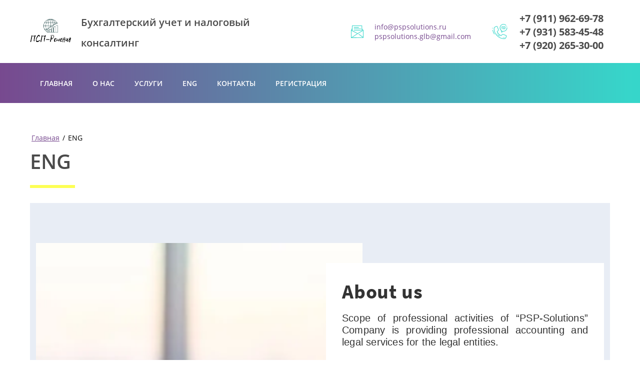

--- FILE ---
content_type: text/html; charset=utf-8
request_url: https://pspsolutions.ru/eng
body_size: 26250
content:
<!DOCTYPE html>
<html lang='ru'>
<head>
<link rel="stylesheet" href="/t/v559/images/mosaic/designs/design-ime0p7is6-1582007830_styles.css">
<meta charset="utf-8">
<meta name="robots" content="all">
<title>ENG</title>
<meta name="description" content="ENG">
<meta name="keywords" content="ENG">
<meta name="viewport" content="width=device-width, initial-scale=1">
<meta name="format-detection" content="telephone=no">


<script>
 var mapKeys = {
     google: "",
     yandex: ""
 };
 var mosaicDesignId = 300501;
 var mosaicDesignPrefix = 'ime0p7is6-1582007830';
 var mosaicTimeZone = 'Asia/Tashkent';
</script>


<link rel="stylesheet" href="/g/s3/mosaic/css/ms_site_default.css">
<script src="/g/libs/jquery/1.10.2/jquery.min.js"></script>

 	<script src="/g/s3/mosaic/js/do/do.js?rnd=1768712468"></script>
	<link rel="stylesheet" href="/g/css/styles_articles_tpl.css">
	<link rel="stylesheet" href="/g/s3/mosaic/css/animate.css">
	<link rel="stylesheet" href="/t/v559/images/mosaic/modules_patch.scss.css?rnd=1768712468">
	<script src="/g/s3/misc/form/1.2.0/s3.form.js"></script>

<link rel="stylesheet" href="/g/libs/lightgallery-proxy-to-hs/lightgallery.proxy.to.hs.min.css" media="all" async>
<script src="/g/libs/lightgallery-proxy-to-hs/lightgallery.proxy.to.hs.stub.min.js"></script>
<script src="/g/libs/lightgallery-proxy-to-hs/lightgallery.proxy.to.hs.js" async></script>

            <!-- 46b9544ffa2e5e73c3c971fe2ede35a5 -->
            <script src='/shared/s3/js/lang/ru.js'></script>
            <script src='/shared/s3/js/common.min.js'></script>
        <link rel='stylesheet' type='text/css' href='/shared/s3/css/calendar.css' />
<!--s3_require-->
<script type="text/javascript" src="/g/s3/lp/js/lp.core.content.js"></script>
<script type="text/javascript" src="/g/s3/lp/js/calendar.gen.lp_content.js"></script>

<link rel="stylesheet" href="/t/images/mosaic/symbols/symbol-icrs11olb_styles.css" type="text/css"/>
<link rel="stylesheet" href="/t/images/mosaic/symbols/symbol-iy2xfjr8o_styles.css" type="text/css"/>
<link rel="stylesheet" href="/t/images/mosaic/symbols/symbol-i4gxw9bz7_styles.css" type="text/css"/>
<link rel="stylesheet" href="/t/images/mosaic/symbols/symbol-iobkybvby_styles.css" type="text/css"/>
<link rel="stylesheet" href="/t/images/mosaic/symbols/symbol-i0gk0bjdg_styles.css" type="text/css"/>
<link rel="stylesheet" href="/g/s3/lp/lpc.v3/css/block_1666861.css" type="text/css"/>
<link rel="stylesheet" href="/g/s3/lp/lp.v3/plugins/lightgallery/ligntgallery.min.css" type="text/css"/>
<script type="text/javascript" src="/g/libs/lightgallery/v1.6.8/lightgallery.min.js"></script>
<link rel="stylesheet" href="/g/s3/lp/lpc.v3/css/block_6651.css" type="text/css"/>
<link rel="stylesheet" href="/g/s3/lp/lpc.v3/css/block_6851.css" type="text/css"/>
<!--/s3_require-->




			<link id="mosaic-theme-css" rel="stylesheet" href="/t/v559/images/mosaic/themes/ime0p7is6-1582007830_theme-ioinu2s02.css">
	</head>
<body>
<div class='mosaic-wrap'>
<div class='root root--u-ime0p7is6' id='ime0p7is6_0'>
<div class='section section--u-im85zr34o' id='im85zr34o_0' data-do-section='{"screen":{"scroll":false,"smooth":true}}'>
<div class='section section--u-iisqdopcu' id='iisqdopcu_0' data-do-section='{"screen":{"scroll":false,"smooth":true}}'>

<div class='container container--u-icrs11olb' id='icrs11olb_0'>
<div class='div div--u-ifpb25ni4' id='ifpb25ni4_0'>
<a href='/' class='link-universal link-universal--u-i1ygl5i89' id='i1ygl5i89_0' data-do-link_universal='{"screen":{"type":"link","popup":"none","eventName":"none","eventElement":"self","eventAction":"","selectedTag":"","linkType":"link","blank":false}}'>
<div class='imageFit imageFit--u-is6qwkizn' id='is6qwkizn_0' data-do-image='{"screen":{"objectFit":"contain"}}'>
<img data-origin-src='/thumb/2/umOQWO0vkrQqRxj_mN21yg/r/d/logo_1.png' data-size='1676x1001' src='/thumb/2/fmI3TrLdXZ5lcP4j-38LAA/640r480/d/logo_1.png' alt='logo' title='' class='imageFit__img imageFit__img--u-iybb40ybe' id='iybb40ybe_0' />
<div class='imageFit__overlay imageFit__overlay--u-i1doawir5' id='i1doawir5_0'></div>
<div class='imageFit__zoom imageFit__zoom--u-iv53pknlp' id='iv53pknlp_0'>
<span class='svg_image svg_image--u-iijov1tl6' id='iijov1tl6_0' data-do-svg_image='{"screen":{"stretch":true}}'>

</span>
</div>
</div>
<div class='div div--u-ij64afe3h' id='ij64afe3h_0'>
<div class='text text--u-iozwl04xa' id='iozwl04xa_0'>
<span class='text-block-wrap-div' ><span style="font-size:20px">Бухгалтерский учет и налоговый консалтинг</span></span>
</div>
<div class='text text--u-idmsauzk6' id='idmsauzk6_0'>
<span class='text-block-wrap-div' ></span>
</div>
</div>
</a>
</div>
<div class='div div--u-inpcywjyx' id='inpcywjyx_0'>
<div class='div div--u-ihc4vulnd' id='ihc4vulnd_0'>
<div class='div div--u-ib0i6cxq0' id='ib0i6cxq0_0'>
<span class='svg_image svg_image--u-idvrpd69b' id='idvrpd69b_0' data-do-svg_image='{"screen":{"stretch":false}}'>
<svg xmlns="http://www.w3.org/2000/svg" preserveAspectRatio="xMidYMid" width="25" height="25" viewBox="0 0 25 25" data-prefix="iak1flcbq"><path d="M24.489 24.717L.482 25H.476c-.136 0-.246-.072-.343-.17-.098-.098-.133-.25-.133-.391V9.61c0-.091.003-.177.043-.252l2.023-3.973V.525A.52.52 0 0 1 2.583 0h19.214a.52.52 0 0 1 .517.525v5.823c.068.03.131.074.183.135l2.376 2.783c.02.023.035.047.05.072l.008.011a.516.516 0 0 1 .047.115l.007.03a.504.504 0 0 1 .012.095L25 9.61v14.565c0 .287-.228.539-.511.542zM2.066 7.652l-.887 1.726.887.446V7.652zm-1.033 2.804v13.099c1.86-1.187 8.999-5.792 11.399-7.367L1.033 10.456zm20.248.048V1.05H3.099v9.293l10.311 5.186 7.981-4.704a.525.525 0 0 1-.11-.321zm1.033-2.634v2.412l1.37-.807-1.37-1.605zm1.653 2.652L13.705 16.57c-.792.551-8.24 5.35-11.306 7.323l20.955-.231c-1.642-1.207-5.384-3.944-7.899-5.702a.53.53 0 0 1-.133-.73.51.51 0 0 1 .718-.135c2.528 1.766 6.284 4.515 7.927 5.721V10.522zM5.475 9.769a.52.52 0 0 1 .517-.525h13.843a.52.52 0 0 1 .516.525.52.52 0 0 1-.516.525H5.992a.52.52 0 0 1-.517-.525zm14.36-2.416H5.992a.52.52 0 0 1-.517-.526c0-.289.231-.525.517-.525h13.843c.285 0 .516.236.516.525a.52.52 0 0 1-.516.526zm-4.546-2.941H5.992a.521.521 0 0 1-.517-.525.52.52 0 0 1 .517-.526h9.297a.52.52 0 0 1 .517.526.521.521 0 0 1-.517.525z" fill-rule="evenodd" class="path-iopqscovl"/></svg>
</span>
</div>
<div class='div div--u-i46fke7t6' id='i46fke7t6_0'>
<div class='list list--u-i30lhmen8' id='i30lhmen8_0'>
<div class='list__item list__item--u-ixsogrecl' id='ixsogrecl_0'>
<a target='_self' href='mailto:login@domain.ru' class='link-universal link-universal--u-i3i6q1rku' id='i3i6q1rku_0' data-do-link_universal='{"screen":{"type":"link","popup":"none","eventName":"none","eventElement":"self","eventAction":"","selectedTag":"","linkType":"email","blank":false}}'>
<div class='text text--u-izweq640b' id='izweq640b_0'>
<span class='text-block-wrap-div' >info@pspsolutions.ru<br>pspsolutions.glb@gmail.com</span>
</div>
</a>
</div>
</div>
</div>
</div>
<div class='div div--u-iuaxx0rbz' id='iuaxx0rbz_0'>
<div class='div div--u-i9lgzwwwj' id='i9lgzwwwj_0'>
<span class='svg_image svg_image--u-i9hp40ahl' id='i9hp40ahl_0' data-do-svg_image='{"screen":{"stretch":true}}'>
<svg xmlns="http://www.w3.org/2000/svg" preserveAspectRatio="xMidYMid" width="36" height="36" viewBox="0 0 36 36" data-prefix="ig3wkrit2"><path d="M25.448 12.414v-1.242h5.587v1.242h-5.587zm-2.482 0v-1.242h1.241v1.242h-1.241zm8.689-6.828v1.242h-9.31V5.586h9.31zm1.242 4.345H21.104V8.69h11.793v1.241zM27 18c-.405 0-.812-.027-1.213-.081l-2.255 2.255a1.059 1.059 0 0 1-1.808-.75v-3.133A8.989 8.989 0 0 1 18 9c0-4.963 4.038-9 9-9a9.005 9.005 0 0 1 6.742 3.038l-.93.823A7.765 7.765 0 0 0 27 1.241c-4.278 0-7.758 3.481-7.758 7.759a7.754 7.754 0 0 0 3.448 6.452l.276.184v3.348l2.393-2.393.316.055c.436.074.882.113 1.325.113 4.278 0 7.759-3.481 7.759-7.759 0-.209-.009-.416-.025-.621l1.237-.099c.019.238.029.478.029.72 0 4.962-4.038 9-9 9zm6.906-12.539l1.105-.567a8.94 8.94 0 0 1 .617 1.537l-1.19.354a7.679 7.679 0 0 0-.532-1.324zM20.961 27.268a.417.417 0 0 0 .488-.1l1.428-1.714a3.455 3.455 0 0 1 2.663-1.247c.428 0 .847.077 1.246.231l6.67 2.566a2.043 2.043 0 0 1 1.303 1.896c0 .26-.05.514-.146.755l-1.459 3.649A4.269 4.269 0 0 1 29.172 36C15.141 36 3.725 24.584 3.725 10.553a4.27 4.27 0 0 1 2.697-3.981l3.649-1.46c.243-.097.497-.147.754-.147.835 0 1.598.525 1.898 1.305l2.565 6.67c.153.396.23.815.23 1.245a3.452 3.452 0 0 1-1.247 2.664l-1.713 1.429a.39.39 0 0 0-.144.303c0 .063.015.127.043.184a18.757 18.757 0 0 0 8.504 8.503zm-9.197-9.945l1.713-1.428a2.217 2.217 0 0 0 .799-1.71c0-.277-.049-.546-.146-.798l-2.566-6.671a.785.785 0 0 0-1.033-.451l-3.648 1.46a3.031 3.031 0 0 0-1.917 2.828c0 13.347 10.859 24.206 24.206 24.206a3.034 3.034 0 0 0 2.829-1.915l1.459-3.65a.795.795 0 0 0-.45-1.032l-6.671-2.565a2.25 2.25 0 0 0-2.508.652l-1.428 1.714c-.477.57-1.338.741-1.991.419a20.001 20.001 0 0 1-9.069-9.069 1.676 1.676 0 0 1-.17-.732c0-.487.215-.945.591-1.258zm.761 6.836l-.919.835c-.411-.452-.81-.92-1.185-1.391l.971-.773a27 27 0 0 0 1.133 1.329zm5.604 4.685l-.659 1.052a28.066 28.066 0 0 1-4.625-3.625l.863-.891a26.799 26.799 0 0 0 4.421 3.464zm9.191 3.154l-.275 1.21c-.849-.193-1.307-.385-1.675-.566l.544-1.115c.348.17.721.315 1.406.471zm3.094.278v1.241a20.69 20.69 0 0 1-1.747-.068l.105-1.236a19.5 19.5 0 0 0 1.642.063zM4.651 24.942A28.722 28.722 0 0 1 .489 14.565l1.22-.229a27.486 27.486 0 0 0 3.984 9.931l-1.042.675zM0 9.31h1.241c0 .511.015 1.03.044 1.542l-1.239.07A28.007 28.007 0 0 1 0 9.31z" fill-rule="evenodd" class="path-iulo5uzwk"/></svg>
</span>
</div>
<div class='div div--u-iphw34a2f' id='iphw34a2f_0'>
<div class='list list--u-i4ifl001s' id='i4ifl001s_0'>
<div class='list__item list__item--u-ivqecktw9' id='ivqecktw9_0'>
<a target='_self' href='tel:+7(911)962-69-78' class='link-universal link-universal--u-iwmcwtmzw' id='iwmcwtmzw_0' data-do-link_universal='{"screen":{"type":"link","popup":"none","eventName":"none","eventElement":"self","eventAction":"","selectedTag":"","linkType":"phone","blank":false}}'>
<div class='text text--u-ioqxou71b' id='ioqxou71b_0'>
<span class='text-block-wrap-div' >+7 (911) 962-69-78</span>
</div>
</a>
</div>
<div class='list__item list__item--u-ivqecktw9' id='ivqecktw9_1'>
<a target='_self' href='tel:+7(931)583-45-48' class='link-universal link-universal--u-iwmcwtmzw' id='iwmcwtmzw_1' data-do-link_universal='{"screen":{"type":"link","popup":"none","eventName":"none","eventElement":"self","eventAction":"","selectedTag":"","linkType":"phone","blank":false}}'>
<div class='text text--u-ioqxou71b' id='ioqxou71b_1'>
<span class='text-block-wrap-div' >+7 (931) 583-45-48</span>
</div>
</a>
</div>
<div class='list__item list__item--u-ivqecktw9' id='ivqecktw9_2'>
<a target='_self' href='tel:+7(911)711-42-28' class='link-universal link-universal--u-iwmcwtmzw' id='iwmcwtmzw_2' data-do-link_universal='{"screen":{"type":"link","popup":"none","eventName":"none","eventElement":"self","eventAction":"","selectedTag":"","linkType":"phone","blank":false}}'>
<div class='text text--u-ioqxou71b' id='ioqxou71b_2'>
<span class='text-block-wrap-div' >+7 (920) 265-30-00</span>
</div>
</a>
</div>
</div>
</div>
</div>
</div>
</div>
<div class='container container--u-iy2xfjr8o' id='iy2xfjr8o_0'>
<div class='hor-menu hor-menu--u-iky8am845' id='iky8am845_0' data-do-menu_horizontal='{"screen":{"mode":"Popup","cancelForward":false,"more":true,"toLevel":0},"(max-width: 991px)":{"mode":"popup"}}'>
<ul class='hor-menu__list hor-menu__list--u-i52lnysfa' id='i52lnysfa_0'>
    <li class='hor-menu__item hor-menu__item--u-ij1wfqgyw ' id='ij1wfqgyw_0'>
<a   href='/' class='hor-menu__link hor-menu__link--u-i2gv0m5fa' id='i2gv0m5fa_0'>
<span class='hor-menu__text hor-menu__text--u-ik4wyecge' id='ik4wyecge_0'>
<span class='text-block-wrap-div' >Главная</span>
</span>
</a>


                </li>
            <li class='hor-menu__item hor-menu__item--u-ij1wfqgyw ' id='ij1wfqgyw_1'>
<a   href='/o-nas' class='hor-menu__link hor-menu__link--u-i2gv0m5fa' id='i2gv0m5fa_1'>
<span class='hor-menu__text hor-menu__text--u-ik4wyecge' id='ik4wyecge_1'>
<span class='text-block-wrap-div' >О нас</span>
</span>
</a>


                </li>
            <li class='hor-menu__item hor-menu__item--u-ij1wfqgyw ' id='ij1wfqgyw_2'>
<a   href='/uslugi' class='hor-menu__link hor-menu__link--u-i2gv0m5fa' id='i2gv0m5fa_2'>
<span class='hor-menu__text hor-menu__text--u-ik4wyecge' id='ik4wyecge_2'>
<span class='text-block-wrap-div' >Услуги</span>
</span>
</a>


                </li>
            <li class='hor-menu__item hor-menu__item--u-ij1wfqgyw is-current' id='ij1wfqgyw_3'>
<a   href='/eng' class='hor-menu__link hor-menu__link--u-i2gv0m5fa' id='i2gv0m5fa_3'>
<span class='hor-menu__text hor-menu__text--u-ik4wyecge' id='ik4wyecge_3'>
<span class='text-block-wrap-div' >ENG</span>
</span>
</a>


                </li>
            <li class='hor-menu__item hor-menu__item--u-ij1wfqgyw ' id='ij1wfqgyw_4'>
<a   href='/kontakty-1' class='hor-menu__link hor-menu__link--u-i2gv0m5fa' id='i2gv0m5fa_4'>
<span class='hor-menu__text hor-menu__text--u-ik4wyecge' id='ik4wyecge_4'>
<span class='text-block-wrap-div' >Контакты</span>
</span>
</a>


                </li>
            <li class='hor-menu__item hor-menu__item--u-ij1wfqgyw ' id='ij1wfqgyw_5'>
<a   href='/user' class='hor-menu__link hor-menu__link--u-i2gv0m5fa' id='i2gv0m5fa_5'>
<span class='hor-menu__text hor-menu__text--u-ik4wyecge' id='ik4wyecge_5'>
<span class='text-block-wrap-div' >Регистрация</span>
</span>
</a>


</li></ul>
<ul class='hor-menu__more_list hor-menu__more_list--u-i175dezv4' id='i175dezv4_0'>
<li class='hor-menu__item hor-menu__item--u-ifhtt79f2' id='ifhtt79f2_0'>
<a href='#' class='hor-menu__more_link hor-menu__more_link--u-i0782kc4w' id='i0782kc4w_0'>
<span class='hor-menu__text hor-menu__text--u-iigxu4vg9' id='iigxu4vg9_0'>
<span class='text-block-wrap-div' >...</span>
</span>
</a>
<ul class='hor-menu__sub_list hor-menu__sub_list--u-icz72yd6y' id='icz72yd6y_0'>
</ul>
</li>
</ul>
</div>
</div></div>
</div>
<div class='section section--u-ic9rxmr2u' id='ic9rxmr2u_0' data-do-section='{"screen":{"scroll":false,"smooth":true}}'>
<div class='container container--u-i7pr7vnnc' id='i7pr7vnnc_0'>
<div class='div div--u-igz4j9nn8' id='igz4j9nn8_0'>
<div class='div div--u-itccljamq' id='itccljamq_0'>
<div data-url='/eng' class='mosaic-crumbs mosaic-crumbs--u-ivvwx8wlh' id='ivvwx8wlh_0' data-do-crumbs='{"screen":{"delimiter":"\/"}}'>
<a href="/" class="mosaic-crumbs__item_link mosaic-crumbs__item_link--u-i325u0zc5" ><div class="text-block-wrap-div">Главная</div></a><span class="mosaic-crumbs__delimiter mosaic-crumbs__delimiter--u-iw617xp12">/</span><span class="mosaic-crumbs__last mosaic-crumbs__last--u-i0vm6ent3"><div class="text-block-wrap-div">ENG</div></span>
</div>
<h1 class='page-title page-title--u-il4bzbpjb' id='il4bzbpjb_0'>
ENG
</h1>
<div class='div div--u-i7ekckx1z' id='i7ekckx1z_0'></div>
</div>
</div>
<div class='div div--u-ilpijq8hz' id='ilpijq8hz_0'>
<div class='content content--u-iwoszp9he' id='iwoszp9he_0' data-do-content='{"screen":{"image":true,"gallery":false,"text":true,"headers":true}}'>				
			<link rel="stylesheet" href="/g/s3/css/submenu.css">
	<div class="lpc-content-wrapper"><script>var mapKeys = {google: "",yandex: ""};</script><!-- LP requires --><link rel="stylesheet" href="/g/s3/lp/lp.v3/fonts/fonts.css" type="text/css"/><link rel="stylesheet" href="/g/s3/lp/lpc.v3/css/styles.css" type="text/css"/><script src="/g/s3/lp/lpc.v3/js/main.js"></script><div id="lpc-styles-container"></div><link type="text/css" rel="stylesheet" href="/t/css/__landing_page_2048701.css?rnd=1600792169"><!-- LP requires --><script>s3LP.page_blocking = false;s3LP.templateID = 2661;</script><script>$(window).on("load", function(){s3LP.init({"is_cms":false});});</script><div class="decor-wrap"><div class="lpc-text-3 lpc-block" data-media-source="desktop" id="_lp_block_24966701" data-block-layout="1666861" data-elem-type="block"><div class="lp-block-bg"><div class="lp-block-bg__video _lp-video"></div><div class="lp-block-overlay"></div></div><div class="lpc-wrap lpc-text-3__wrap"><div class="lpc-row lpc-text-3__row"><div class="lpc-col-7-lg lpc-col-4-sm lpc-col-4-ml lpc-text-3__photo"><div class="lpc-text-3__photo-inner _lp-image-container lp-img-contain lg-item" data-lp-selector=".lpc-text-3__photo-inner" data-elem-type="unresize_image" data-path="image"><img src="/thumb/2/f2r9rmqKAbcE2qfpM2JHug/1000r/d/54410226_1.jpg" alt=""></div></div><div class="lpc-col-6-lg lpc-col-4-sm lpc-col-3-ml lpc-text-3__main"><div class="lpc-text-3__field lpc-light-mode-block" data-elem-type="card_container" data-lp-selector=".lpc-text-3__field"><div class="lpc-text-3__title lp-header-title-2" data-lp-selector=".lpc-text-3__title" data-path="title" data-elem-type="header">About us</div><div class="lpc-text-3__text lp-header-text-2" data-lp-selector=".lpc-text-3__text" data-path="text" data-elem-type="text"><p class="MsoNormal" style="margin-bottom:0cm;text-align:justify;line-height:
115%"><span lang="EN-US" style="font-family:&quot;Arial&quot;,sans-serif;mso-ansi-language:
EN-US">Scope of professional activities of “PSP-Solutions” Company is providing
professional accounting and legal services for the legal entities.<o:p></o:p></span></p>

<p class="MsoNormal" style="margin-bottom:0cm;text-align:justify;line-height:
115%"><span lang="EN-US" style="font-family:&quot;Arial&quot;,sans-serif;mso-ansi-language:
EN-US">Actually, it makes no difference whether your Company is an industrial
leader or you are making the first steps in your business operations; whether
you need a one-time consultation or plan to deal with outsourcing accounting. <o:p></o:p></span></p>

<p class="MsoNormal" style="margin-bottom:0cm;text-align:justify;line-height:
115%"><span lang="EN-US" style="font-family:&quot;Arial&quot;,sans-serif;mso-ansi-language:
EN-US">Probably, you may need to consult a lawyer or revise a contract, or
involve a temporary accountant, in order to calculate a payroll or leave allowances,
while your employed accountant is away from the office on vacation. <o:p></o:p></span></p>

<p class="MsoNormal" style="margin-bottom:0cm;text-align:justify;line-height:
115%"><span lang="EN-US" style="font-family:&quot;Arial&quot;,sans-serif;mso-ansi-language:
EN-US">Feel free to contact us, we are ready to analyze your request and find a
customized solution. Our professionals have considerable practical experience
in the field of various types of business and taxation systems.<o:p></o:p></span></p>

<p class="MsoNormal" style="margin-bottom:0cm;text-align:justify;line-height:
115%"><span lang="EN-US" style="font-family:&quot;Arial&quot;,sans-serif;mso-ansi-language:
EN-US">We are convinced that our precious experience and cooperation will help
everyone achieve high results and goals were set. On our part, we guarantee to
provide you with high-quality and professional solutions for your business, in
order to optimize costs and tax expenditure, avoid cooperation with supervisory
authorities, - and, which is the most important - it will offer you more time
to spend on the issues related to the operational activities and business
development.<o:p></o:p></span></p></div><div class="lpc-text-3__buttons-wrap"><div class="lpc-text-3__buttons">						<a href="kontakty-1" 
												 
									data-elem-type="button" 
								data-lp-selector=".lp-button--type-1"
								data-link_path="button.link" 
				data-path="button.title"
																class="lp-button lp-button--type-1 lpc-text-3__button _v2-text lp-refresh-form">
									Contact us							</a>
				
	
						
	
	</div></div></div></div></div></div></div>
<div class="lpc-elements-1 lpc-block" data-media-source="mobile" data-elem-type="block" id="_lp_block_24968301" data-block-layout="6851"><div class="lp-block-bg _not_fill"><div class="lp-block-bg__video _lp-video"></div><div class="lp-block-overlay"></div></div><div class="lpc-wrap lpc-elements-1__wrap"><div class="lpc-row lpc-elements-1__row"><div class="lpc-col-12-lg lpc-col-6-ml lpc-col-4-sm lpc-elements-1-title-wrapper"><div class="lp-header-title-2 lpc-elements-1__title" data-elem-type="header" data-lp-selector=".lpc-elements-1__title" data-path="title">Большой заголовок</div></div></div></div></div>
<div class="lpс-elements-2 lpc-block" data-media-source="mobile" data-elem-type="block" id="_lp_block_24968101" data-block-layout="6651"><div class="lp-block-bg _not_fill"><div class="lp-block-bg__video _lp-video"></div><div class="lp-block-overlay"></div></div><div class="lpc-wrap lpс-elements-2__wrap"><div class="lpc-row lpс-elements-2__row"><div class="lpc-col-12-lg lpc-col-6-ml lpc-col-4-sm lpс-elements-2__text-wrapper"><div class="lp-header-text-2 lpc-elements-2__text" data-elem-type="text" data-lp-selector=".lpc-elements-2__text" data-path="text"><p class="MsoNormal" style="margin-bottom:0cm;text-align:justify;line-height:
115%"><span lang="EN-US" style="font-family:&quot;Arial&quot;,sans-serif;mso-ansi-language:
EN-US">We strongly believe that the quality of our services directly depends on
the ability to listen and hear the Client. <o:p></o:p></span></p>

<p class="MsoNormal" style="margin-bottom:0cm;text-align:justify;line-height:
115%"><span lang="EN-US" style="font-family:&quot;Arial&quot;,sans-serif;mso-ansi-language:
EN-US">Therefore, we pay great attention to the dialogue with the client. We
are attentive to each request, consider the possible consequences and risks in
certain situations, thus, we always offer a range of solutions. The list of
services below is not complete and definite, however. Feel free to tell us
about your issue and we will be pleased to help you find a professional and
high-quality solution, in order to make your business successful. <o:p></o:p></span></p>

<p class="MsoNormal" style="margin-bottom:0cm;text-align:justify;line-height:
115%"><span lang="EN-US" style="font-family:&quot;Arial&quot;,sans-serif;mso-ansi-language:
EN-US">The cost of services is calculated individually based on the specific
case and a Customer’s request. You are welcome to contact us and discuss all
the further details.</span></p><p class="MsoNormal" style="margin-bottom:0cm;text-align:justify;line-height:
115%"><b><span lang="EN-US">Accounting<o:p></o:p></span></b></p><p class="MsoNormal" style="margin-bottom:0cm;text-align:justify;line-height:
115%"><span lang="EN-US">Bookkeeping <o:p></o:p></span></p><p class="MsoNormal" style="margin-bottom:0cm;text-align:justify;line-height:
115%"><span lang="EN-US">Compiling and submission
of reports<o:p></o:p></span></p><p class="MsoNormal" style="margin-bottom:0cm;text-align:justify;line-height:
115%"><span lang="EN-US">Reporting on zero
balance accounting (w/o any operation in tax period)<o:p></o:p></span></p><p class="MsoNormal" style="margin-bottom:0cm;text-align:justify;line-height:
115%"><span lang="EN-US">Organization of
Accounting<o:p></o:p></span></p><p class="MsoNormal" style="margin-bottom:0cm;text-align:justify;line-height:
115%"><span lang="EN-US">Recovery&nbsp; of Accounting<o:p></o:p></span></p><p class="MsoNormal" style="margin-bottom:0cm;text-align:justify;line-height:
115%"><span lang="EN-US">Accounting Consulting<o:p></o:p></span></p><p class="MsoNormal" style="margin-bottom:0cm;text-align:justify;line-height:
115%"><span lang="EN-US">Reconciliation of taxes
and contributions<o:p></o:p></span></p><p class="MsoNormal" style="margin-bottom:0cm;text-align:justify;line-height:
115%"><span lang="EN-US">Letters of response
related to the requirements of the Federal Tax Service<o:p></o:p></span></p><p class="MsoNormal" style="margin-bottom:0cm;text-align:justify;line-height:
115%"><span lang="EN-US">&nbsp;</span></p><p class="MsoNormal" style="margin-bottom:0cm;text-align:justify;line-height:
115%"><b><span lang="EN-US">Analysis of the
Current Accounting status<o:p></o:p></span></b></p><p class="MsoNormal" style="margin-bottom:0cm;text-align:justify;line-height:
115%"><span lang="EN-US">Express audit of the
state of Bookkeeping and Tax Accounting<o:p></o:p></span></p><p class="MsoNormal" style="margin-bottom:0cm;text-align:justify;line-height:
115%"><span lang="EN-US">Verification of the
prepared financial statements and tax returns, calculations of insurance
premiums<o:p></o:p></span></p><p class="MsoNormal" style="margin-bottom:0cm;text-align:justify;line-height:
115%"><span lang="EN-US">Verification of
reporting related to funds<o:p></o:p></span></p><p class="MsoNormal" style="margin-bottom:0cm;text-align:justify;line-height:
115%"><span lang="EN-US">&nbsp;</span></p><p class="MsoNormal" style="margin-bottom:0cm;text-align:justify;line-height:
115%"><b style="letter-spacing: 0.01em;"><span lang="EN-US">Consulting Services</span></b></p><p class="MsoNormal" style="margin-bottom:0cm;text-align:justify;line-height:
115%"><span lang="EN-US">Online Consulting<o:p></o:p></span></p><p class="MsoNormal" style="margin-bottom:0cm;text-align:justify;line-height:
115%"><span lang="EN-US">Tax Consulting<o:p></o:p></span></p><p class="MsoNormal" style="margin-bottom:0cm;text-align:justify;line-height:
115%"><span lang="EN-US">Consulting on the issues
related to the automation of accounting using 1C Software<o:p></o:p></span></p><p class="MsoNormal" style="margin-bottom:0cm;text-align:justify;line-height:
115%"><span lang="EN-US">Legal Consulting<o:p></o:p></span></p><p class="MsoNormal" style="margin-bottom:0cm;text-align:justify;line-height:
115%"><span lang="EN-US">Translation services
(English, Spanish, Italian)<o:p></o:p></span></p><p class="MsoNormal" style="margin-bottom:0cm;text-align:justify;line-height:
115%"><span lang="EN-US">&nbsp;</span></p><p class="MsoNormal" style="margin-bottom:0cm;text-align:justify;line-height:
115%"><b><span lang="EN-US">Legal Services<o:p></o:p></span></b></p><p class="MsoNormal" style="margin-bottom:0cm;text-align:justify;line-height:
115%"><span lang="EN-US">Registration of self-employed
entrepreneurs / LLC<o:p></o:p></span></p><p class="MsoNormal" style="margin-bottom:0cm;text-align:justify;line-height:
115%"><span lang="EN-US">Registration of changes
in the Unified State Register of Legal Entities<o:p></o:p></span></p><p class="MsoNormal" style="margin-bottom:0cm;text-align:justify;line-height:
115%"><span lang="EN-US">Procedures related to
contracts<o:p></o:p></span></p><p class="MsoNormal" style="margin-bottom:0cm;text-align:justify;line-height:
115%"><span lang="EN-US">Verification of
transactions within the framework of the employment contracts of the enterprise<o:p></o:p></span></p><p class="MsoNormal" style="margin-bottom:0cm;text-align:justify;line-height:
115%"><span lang="EN-US">Activities related to
claim settlement<o:p></o:p></span></p><p class="MsoNormal" style="margin-bottom:0cm;text-align:justify;line-height:
115%"><span lang="EN-US">Transactions support<o:p></o:p></span></p><p class="MsoNormal" style="margin-bottom:0cm;text-align:justify;line-height:
115%"><span lang="EN-US">Defense of rights of the
legal entities in court<o:p></o:p></span></p><p class="MsoNormal" style="margin-bottom:0cm;text-align:justify;line-height:
115%"><span lang="EN-US">Representation of
interests when working with the public authorities<o:p></o:p></span></p><p class="MsoNormal" style="margin-bottom:0cm;text-align:justify;line-height:
115%"><span lang="EN-US">&nbsp;</span></p><p class="MsoNormal" style="margin-bottom:0cm;text-align:justify;line-height:
115%"><b><span lang="EN-US">HR <o:p></o:p></span></b></p><p class="MsoNormal" style="margin-bottom:0cm;text-align:justify;line-height:
115%"><span lang="EN-US">Recovery of personnel
records<o:p></o:p></span></p><p class="MsoNormal" style="margin-bottom:0cm;text-align:justify;line-height:
115%"><span lang="EN-US">Organization of
personnel records<o:p></o:p></span></p><p class="MsoNormal" style="margin-bottom:0cm;text-align:justify;line-height:
115%"><span lang="EN-US">Keeping the personnel
records<o:p></o:p></span></p><p class="MsoNormal" style="margin-bottom:0cm;text-align:justify;line-height:
115%"><span lang="EN-US">&nbsp;</span></p><p class="MsoNormal" style="margin-bottom:0cm;text-align:justify;line-height:
115%"><b><span lang="EN-US">Document Management</span></b><span lang="EN-US"><o:p></o:p></span></p><p class="MsoNormal" style="margin-bottom:0cm;text-align:justify;line-height:
115%"><span lang="EN-US">Development of the
document management system<o:p></o:p></span></p><p class="MsoNormal" style="margin-bottom:0cm;text-align:justify;line-height:
115%"><span lang="EN-US">Organization of the
electronic document workflow (EDF)<o:p></o:p></span></p><p class="MsoNormal" style="margin-bottom:0cm;text-align:justify;line-height:
115%"><span lang="EN-US">Issue of keys for
electronic digital signature (EDS)<o:p></o:p></span></p><p class="MsoNormal" style="margin-bottom:0cm;text-align:justify;line-height:
115%"><span lang="EN-US" style="font-family:&quot;Arial&quot;,sans-serif;mso-ansi-language:
EN-US">

















































































</span></p><p class="MsoNormal" style="margin-bottom:0cm;text-align:justify;line-height:
115%"><span lang="EN-US">Registration of personal
accounts on websites of the public authorities for the exchange of electronic
documents<o:p></o:p></span></p></div></div></div></div></div></div></div>	



</div>
</div>
</div>
</div>

<div class='section section--u-i4gxw9bz7' id='i4gxw9bz7_0' data-do-section='{"screen":{"scroll":false,"smooth":true}}'>
<div class='section section--u-imd7632ue' id='imd7632ue_0' data-do-section='{"screen":{"scroll":false,"smooth":true}}'>
<div class='section section--u-ict66h9fc' id='ict66h9fc_0' data-do-section='{"screen":{"scroll":false,"smooth":true}}'>
<div class='div div--u-iqhwr0kh7' id='iqhwr0kh7_0'>
<div class='text text--u-ibxbjm09i' id='ibxbjm09i_0'>
<span class='text-block-wrap-div' >Контакты</span>
</div>
<div class='heading heading--u-intrtpa54' id='intrtpa54_0'>
<span class='text-block-wrap-div' >МЫ НАХОДИМСЯ:</span>
</div>
<div class='div div--u-iyjwxgzf1' id='iyjwxgzf1_0'>
<div class='div div--u-isf1lvvqn' id='isf1lvvqn_0'>
<span class='svg_image svg_image--u-icgv44zde' id='icgv44zde_0' data-do-svg_image='{"screen":{"stretch":true}}'>
<svg xmlns="http://www.w3.org/2000/svg" preserveAspectRatio="xMidYMid" width="25" height="25" viewBox="0 0 25 25" data-prefix="ik3fympgs"><path d="M24.489 24.717L.482 25H.476c-.136 0-.246-.072-.343-.17-.098-.098-.133-.25-.133-.391V9.61c0-.091.003-.177.043-.252l2.023-3.973V.525A.52.52 0 0 1 2.583 0h19.214a.52.52 0 0 1 .517.525v5.823c.068.03.131.074.183.135l2.376 2.783c.02.023.035.047.05.072l.008.011a.516.516 0 0 1 .047.115l.007.03a.504.504 0 0 1 .012.095L25 9.61v14.565c0 .287-.228.539-.511.542zM2.066 7.652l-.887 1.726.887.446V7.652zm-1.033 2.804v13.099c1.86-1.187 8.999-5.792 11.399-7.367L1.033 10.456zm20.248.048V1.05H3.099v9.293l10.311 5.186 7.981-4.704a.525.525 0 0 1-.11-.321zm1.033-2.634v2.412l1.37-.807-1.37-1.605zm1.653 2.652L13.705 16.57c-.792.551-8.24 5.35-11.306 7.323l20.955-.231c-1.642-1.207-5.384-3.944-7.899-5.702a.53.53 0 0 1-.133-.73.51.51 0 0 1 .718-.135c2.528 1.766 6.284 4.515 7.927 5.721V10.522zM5.475 9.769a.52.52 0 0 1 .517-.525h13.843a.52.52 0 0 1 .516.525.52.52 0 0 1-.516.525H5.992a.52.52 0 0 1-.517-.525zm14.36-2.416H5.992a.52.52 0 0 1-.517-.526c0-.289.231-.525.517-.525h13.843c.285 0 .516.236.516.525a.52.52 0 0 1-.516.526zm-4.546-2.941H5.992a.521.521 0 0 1-.517-.525.52.52 0 0 1 .517-.526h9.297a.52.52 0 0 1 .517.526.521.521 0 0 1-.517.525z" fill-rule="evenodd" class="path-iulufkmaj"/></svg>
</span>
</div>
<div class='div div--u-ij5ri2nvp' id='ij5ri2nvp_0'>
<div class='text text--u-ibed454kh' id='ibed454kh_0'>
<span class='text-block-wrap-div' >Адрес:</span>
</div>
<div class='text text--u-ioykhlwjv' id='ioykhlwjv_0'>
<span class='text-block-wrap-div' >Россия, 197374, Санкт-Петербург, улица Мебельная, д.12, корп.1, лит.Б, помещение 2-Н, офис 101</span>
</div>
</div>
</div>
<div class='div div--u-ie26bc91p' id='ie26bc91p_0'>
<div class='div div--u-ity1919dv' id='ity1919dv_0'>
<span class='svg_image svg_image--u-ikicmzgqa' id='ikicmzgqa_0' data-do-svg_image='{"screen":{"stretch":true}}'>
<svg xmlns="http://www.w3.org/2000/svg" preserveAspectRatio="xMidYMid" width="36" height="36" viewBox="0 0 36 36" data-prefix="iy4f54cpq"><path d="M25.448 12.414v-1.242h5.587v1.242h-5.587zm-2.482 0v-1.242h1.241v1.242h-1.241zm8.689-6.828v1.242h-9.31V5.586h9.31zm1.242 4.345H21.104V8.69h11.793v1.241zM27 18c-.405 0-.812-.027-1.213-.081l-2.255 2.255a1.059 1.059 0 0 1-1.808-.75v-3.133A8.989 8.989 0 0 1 18 9c0-4.963 4.038-9 9-9a9.005 9.005 0 0 1 6.742 3.038l-.93.823A7.765 7.765 0 0 0 27 1.241c-4.278 0-7.758 3.481-7.758 7.759a7.754 7.754 0 0 0 3.448 6.452l.276.184v3.348l2.393-2.393.316.055c.436.074.882.113 1.325.113 4.278 0 7.759-3.481 7.759-7.759 0-.209-.009-.416-.025-.621l1.237-.099c.019.238.029.478.029.72 0 4.962-4.038 9-9 9zm6.906-12.539l1.105-.567a8.94 8.94 0 0 1 .617 1.537l-1.19.354a7.679 7.679 0 0 0-.532-1.324zM20.961 27.268a.417.417 0 0 0 .488-.1l1.428-1.714a3.455 3.455 0 0 1 2.663-1.247c.428 0 .847.077 1.246.231l6.67 2.566a2.043 2.043 0 0 1 1.303 1.896c0 .26-.05.514-.146.755l-1.459 3.649A4.269 4.269 0 0 1 29.172 36C15.141 36 3.725 24.584 3.725 10.553a4.27 4.27 0 0 1 2.697-3.981l3.649-1.46c.243-.097.497-.147.754-.147.835 0 1.598.525 1.898 1.305l2.565 6.67c.153.396.23.815.23 1.245a3.452 3.452 0 0 1-1.247 2.664l-1.713 1.429a.39.39 0 0 0-.144.303c0 .063.015.127.043.184a18.757 18.757 0 0 0 8.504 8.503zm-9.197-9.945l1.713-1.428a2.217 2.217 0 0 0 .799-1.71c0-.277-.049-.546-.146-.798l-2.566-6.671a.785.785 0 0 0-1.033-.451l-3.648 1.46a3.031 3.031 0 0 0-1.917 2.828c0 13.347 10.859 24.206 24.206 24.206a3.034 3.034 0 0 0 2.829-1.915l1.459-3.65a.795.795 0 0 0-.45-1.032l-6.671-2.565a2.25 2.25 0 0 0-2.508.652l-1.428 1.714c-.477.57-1.338.741-1.991.419a20.001 20.001 0 0 1-9.069-9.069 1.676 1.676 0 0 1-.17-.732c0-.487.215-.945.591-1.258zm.761 6.836l-.919.835c-.411-.452-.81-.92-1.185-1.391l.971-.773a27 27 0 0 0 1.133 1.329zm5.604 4.685l-.659 1.052a28.066 28.066 0 0 1-4.625-3.625l.863-.891a26.799 26.799 0 0 0 4.421 3.464zm9.191 3.154l-.275 1.21c-.849-.193-1.307-.385-1.675-.566l.544-1.115c.348.17.721.315 1.406.471zm3.094.278v1.241a20.69 20.69 0 0 1-1.747-.068l.105-1.236a19.5 19.5 0 0 0 1.642.063zM4.651 24.942A28.722 28.722 0 0 1 .489 14.565l1.22-.229a27.486 27.486 0 0 0 3.984 9.931l-1.042.675zM0 9.31h1.241c0 .511.015 1.03.044 1.542l-1.239.07A28.007 28.007 0 0 1 0 9.31z" fill-rule="evenodd" class="path-iv1v9i0p1"/></svg>
</span>
</div>
<div class='div div--u-it9ttjwd5' id='it9ttjwd5_0'>
<div class='text text--u-i2rkpezdm' id='i2rkpezdm_0'>
<span class='text-block-wrap-div' >Звоните по номеру:</span>
</div>
<div class='list list--u-imjsytxdj' id='imjsytxdj_0'>
<div class='list__item list__item--u-i5l2b1j64' id='i5l2b1j64_0'>
<a target='_self' href='tel:+7(911)962-69-78' class='link-universal link-universal--u-iezy4utao' id='iezy4utao_0' data-do-link_universal='{"screen":{"type":"link","popup":"none","eventName":"none","eventElement":"self","eventAction":"","selectedTag":"","linkType":"phone","blank":false}}'>
<div class='text text--u-icryatn0k' id='icryatn0k_0'>
<span class='text-block-wrap-div' >+7 (911) 962-69-78</span>
</div>
</a>
</div>
<div class='list__item list__item--u-i5l2b1j64' id='i5l2b1j64_1'>
<a target='_self' href='tel:+7(931)583-45-48' class='link-universal link-universal--u-iezy4utao' id='iezy4utao_1' data-do-link_universal='{"screen":{"type":"link","popup":"none","eventName":"none","eventElement":"self","eventAction":"","selectedTag":"","linkType":"phone","blank":false}}'>
<div class='text text--u-icryatn0k' id='icryatn0k_1'>
<span class='text-block-wrap-div' >+7 (931) 583-45-48</span>
</div>
</a>
</div>
<div class='list__item list__item--u-i5l2b1j64' id='i5l2b1j64_2'>
<a target='_self' href='tel:+7(911)711-42-28' class='link-universal link-universal--u-iezy4utao' id='iezy4utao_2' data-do-link_universal='{"screen":{"type":"link","popup":"none","eventName":"none","eventElement":"self","eventAction":"","selectedTag":"","linkType":"phone","blank":false}}'>
<div class='text text--u-icryatn0k' id='icryatn0k_2'>
<span class='text-block-wrap-div' >+7 (920) 265-30-00</span>
</div>
</a>
</div>
</div>
</div>
</div>
</div>
<div class='div div--u-inf6jgwm4' id='inf6jgwm4_0'>
<div class='mosaic-map mosaic-map--u-irq2p9yk4' id='irq2p9yk4_0' data-do-map='{"screen":{"type":"yandex","zoom":"15","lang":"ru","center":"59.990791, 30.240724","bullets":[{"name":"\u041c\u044b \u043d\u0430\u0445\u043e\u0434\u0438\u043c\u0441\u044f","desc":"","coords":"59.990791, 30.240724"}]}}'></div>
</div>
</div>
<div class='section section--u-i7xjp6tug' id='i7xjp6tug_0' data-do-section='{"screen":{"scroll":false,"smooth":true}}'>
<div class='div div--u-i0kec0dtp' id='i0kec0dtp_0'>
<div class='list list--u-iye61ed3e' id='iye61ed3e_0'>
<div class='list__item list__item--u-io660cn65' id='io660cn65_0'>
<a href='https://wa.me/79315834548' class='link-universal link-universal--u-i07nvh4gd' id='i07nvh4gd_0' data-do-link_universal='{"screen":{"type":"link","popup":"none","eventName":"none","eventElement":"self","eventAction":"","selectedTag":"","linkType":"link","blank":false}}'>
<span class='svg_image svg_image--u-i1tts5hgx' id='i1tts5hgx_0' data-do-svg_image='{"screen":{"stretch":true}}'>
<svg xmlns="http://www.w3.org/2000/svg" width="36" height="36" viewBox="0 0 36 36" data-prefix="i02tq3bx1"><path data-name="221.svg" d="M18.08 35.691h-.01a17.991 17.991 0 0 1-8.56-2.171l-9.5 2.481 2.54-9.242a17.937 17.937 0 1 1 15.53 8.932zM28.62 7.368A14.908 14.908 0 0 0 3.19 17.843a14.67 14.67 0 0 0 2.28 7.889l.35.561-1.51 5.47 5.64-1.471.55.321a14.89 14.89 0 0 0 7.58 2.066 14.889 14.889 0 0 0 14.9-14.824 14.715 14.715 0 0 0-4.36-10.487zm-4.79 18.967a6.156 6.156 0 0 1-2.82-.176 25.968 25.968 0 0 1-2.56-.939c-4.49-1.93-7.42-6.431-7.64-6.729a8.591 8.591 0 0 1-1.83-4.61 4.991 4.991 0 0 1 1.56-3.717 1.658 1.658 0 0 1 1.2-.558c.3 0 .6 0 .86.016a.887.887 0 0 1 1 .765c.38.892 1.27 3.086 1.38 3.309a.793.793 0 0 1 .04.78 2.876 2.876 0 0 1-.45.744c-.22.26-.47.581-.67.78a.643.643 0 0 0-.19.91 13.436 13.436 0 0 0 2.49 3.087 12.216 12.216 0 0 0 3.6 2.212.688.688 0 0 0 .97-.112c.26-.3 1.12-1.3 1.41-1.747a.7.7 0 0 1 1.01-.223c.41.149 2.61 1.227 3.06 1.45a2.251 2.251 0 0 1 .86.52 3.755 3.755 0 0 1-.26 2.12c-.37 1.04-2.16 1.991-3.02 2.114z" fill-rule="evenodd" class="path-in4n13umk"/></svg>
</span>
</a>
</div>
<div class='list__item list__item--u-io660cn65' id='io660cn65_1'>
<a href='https://www.instagram.com/psp_solutions_spb/' class='link-universal link-universal--u-i07nvh4gd' id='i07nvh4gd_1' data-do-link_universal='{"screen":{"type":"link","popup":"none","eventName":"none","eventElement":"self","eventAction":"","selectedTag":"","linkType":"link","blank":false}}'>
<span class='svg_image svg_image--u-i1tts5hgx' id='i1tts5hgx_1' data-do-svg_image='{"screen":{"stretch":true}}'>
<svg xmlns="http://www.w3.org/2000/svg" width="36" height="36" viewBox="0 0 36 36" data-prefix="iqgr28m75"><path data-name="203.svg" d="M33.01 33.161a10.681 10.681 0 0 1-7.61 2.83H10.59a10.582 10.582 0 0 1-7.54-2.83A10.447 10.447 0 0 1 0 25.398V10.523C0 4.211 4.21.002 10.52.002h14.95a10.066 10.066 0 0 1 10.52 10.521V25.47a10.386 10.386 0 0 1-2.98 7.691zm-.21-22.638a7.5 7.5 0 0 0-1.96-5.224 7.243 7.243 0 0 0-5.3-1.959H10.59A7.369 7.369 0 0 0 5.3 5.226a7.218 7.218 0 0 0-1.96 5.3v14.875A7.278 7.278 0 0 0 5.3 30.77a7.486 7.486 0 0 0 5.29 1.886H25.4a7.486 7.486 0 0 0 5.29-1.886 7.08 7.08 0 0 0 2.11-5.3V10.523zm-5.16 0a2.1 2.1 0 1 1 2.11-2.1 2.1 2.1 0 0 1-2.11 2.1zm-9.65 16.688a9.287 9.287 0 0 1 0-18.574 9.287 9.287 0 1 1 0 18.574zm0-15.237a5.95 5.95 0 1 0 5.95 5.95 5.98 5.98 0 0 0-5.95-5.95z" fill-rule="evenodd" class="path-ip76fs492"/></svg>
</span>
</a>
</div>
<div class='list__item list__item--u-io660cn65' id='io660cn65_2'>
<a href='https://viber.click/79315834548' class='link-universal link-universal--u-i07nvh4gd' id='i07nvh4gd_2' data-do-link_universal='{"screen":{"type":"link","popup":"none","eventName":"none","eventElement":"self","eventAction":"","selectedTag":"","linkType":"link","blank":false}}'>
<span class='svg_image svg_image--u-i1tts5hgx' id='i1tts5hgx_2' data-do-svg_image='{"screen":{"stretch":true}}'>
<svg xmlns="http://www.w3.org/2000/svg" viewBox="0 0 1280 1280" width="1280" height="1280" data-prefix="i7nmecax0"><defs><image width="1208" height="1264" id="img1" href="[data-uri]"/></defs><use id="Background" href="#img1" x="38" y="9"/></svg>
</span>
</a>
</div>
</div>
</div>
</div>
<div class='section section--u-it5tgomb7' id='it5tgomb7_0' data-do-section='{"screen":{"scroll":false,"smooth":true}}'>
<div class='section section--u-idbmxinwb' id='idbmxinwb_0' data-do-section='{"screen":{"scroll":false,"smooth":true}}'>
<button class='button-up button-up--u-iuvlav7ff' id='iuvlav7ff_0' data-do-button_up='{"screen":{"speed":"slow"}}'>
<span class='svg_image svg_image--u-i3vwls0dt' id='i3vwls0dt_0' data-do-svg_image='{"screen":{"stretch":true}}'>
<svg xmlns="http://www.w3.org/2000/svg" width="30" height="30" viewBox="0 0 30 30" data-prefix="ixo9oss4m"><path data-name="80.svg" d="M30 15l-1.41 1.41L16 3.83V30h-2V3.83L1.41 16.41 0 15 15 0z" fill-rule="evenodd" class="path-iiwarugpk"/></svg>
</span>
</button>
</div>
<div class='section section--u-imavgq8vm' id='imavgq8vm_0' data-do-section='{"screen":{"scroll":false,"smooth":true}}'>
<div class='div div--u-iv9y11sm6' id='iv9y11sm6_0'>
<div class='mosaic-site-copyright mosaic-site-copyright--u-i162kb1cr' id='i162kb1cr_0'>
  Copyright &copy; 2020 - 2026 
</div>
</div>
<div class='div div--u-igfied7j0' id='igfied7j0_0'>
<div class='mosaic-site-counters mosaic-site-counters--u-iaprnbjgx' id='iaprnbjgx_0'>
<!--LiveInternet counter--><a href="//www.liveinternet.ru/click"
target="_blank"><img id="licnt5EB0" width="88" height="31" style="border:0" 
title="LiveInternet: number of pageviews for 24 hours, of visitors for 24 hours and for today is shown"
src="[data-uri]"
alt=""/></a><script>(function(d,s){d.getElementById("licnt5EB0").src=
"//counter.yadro.ru/hit?t12.1;r"+escape(d.referrer)+
((typeof(s)=="undefined")?"":";s"+s.width+"*"+s.height+"*"+
(s.colorDepth?s.colorDepth:s.pixelDepth))+";u"+escape(d.URL)+
";h"+escape(d.title.substring(0,150))+";"+Math.random()})
(document,screen)</script><!--/LiveInternet-->
<!--__INFO2026-01-18 00:49:07INFO__-->

</div>
</div>
<div class='div div--u-ifs0jgcx3' id='ifs0jgcx3_0'>
<div class='mosaic-mega-copyright mosaic-mega-copyright--u-ig7l64v3c' id='ig7l64v3c_0'>
<span style='font-size:14px;' class='copyright'><!--noindex--><span style="text-decoration:underline; cursor: pointer;" onclick="javascript:window.open('https://megagr'+'oup.ru/?utm_referrer='+location.hostname)" class="copyright">Мегагрупп.ру</span><!--/noindex--></span>
</div>
</div>
</div>
</div>
</div>
</div>
<div class='mosaic-popup mosaic-popup--u-iobkybvby' id='iobkybvby_0' data-do-popup='{"screen":{"wmshowpopup":false,"popupname":"","delay":0,"autoShow":"none","popup_data":{"i8su382zw":{"i3ezhtbpq":{"name":"title","type":"text","id":"i3ezhtbpq"}}}}}'>
<div class='mosaic-popup__inner-bg mosaic-popup__inner-bg--u-ijh6qx8gx' id='ijh6qx8gx_0'>
<div class='mosaic-popup__inner-data mosaic-popup__inner-data--u-ih25vtbjs' id='ih25vtbjs_0'>
<div class='mosaic-popup__close mosaic-popup__close--u-it2ndkccd' id='it2ndkccd_0'></div>
<div class='div div--u-i1xn4kz2n' id='i1xn4kz2n_0'>
<div class='mosaic-form mosaic-form--u-izcmiuf4q' id='izcmiuf4q_0' data-do-form='{"screen":{"mode":"main","anketa_id":"6821301","initial_state":"{\"anketa_id\":\"6821301\",\"name\":\"\u0421\u0432\u044f\u0437\u0430\u0442\u044c\u0441\u044f \u0441 \u043d\u0430\u043c\u0438\",\"submit_name\":\"\u041e\u0442\u043f\u0440\u0430\u0432\u0438\u0442\u044c\",\"success_note\":\"\u0421\u043f\u0430\u0441\u0438\u0431\u043e! \u0424\u043e\u0440\u043c\u0430 \u043e\u0442\u043f\u0440\u0430\u0432\u043b\u0435\u043d\u0430\",\"tag_id\":\"izcmiuf4q\",\"symbol_id\":\"symbol-iobkybvby\",\"change\":false,\"dictionaries\":{\"i9v0jphut\":{\"dictionary_id\":29165701,\"name\":\"\u0421\u043a\u0440\u044b\u0442\u043e\u0435 \u043f\u043e\u043b\u0435:\",\"type_id\":14,\"required\":\"\",\"alias\":\"field_263119061\",\"note\":\"\",\"variants\":[],\"params_value\":\"\",\"validator\":\"\",\"change\":false},\"i6qoemfl2\":{\"dictionary_id\":29165901,\"name\":\"\u0418\u043c\u044f \",\"type_id\":1,\"required\":false,\"alias\":\"field_258642661\",\"note\":\"\",\"variants\":[],\"params_value\":\"\",\"validator\":\"\",\"change\":false},\"ihz29l0j0\":{\"dictionary_id\":29166101,\"name\":\"\u0422\u0435\u043b\u0435\u0444\u043e\u043d:\",\"type_id\":15,\"required\":true,\"alias\":\"phone\",\"note\":\"\",\"variants\":[],\"params_value\":\"\",\"validator\":\"__phone__\",\"change\":false},\"iew3bmnx9\":{\"dictionary_id\":29166301,\"name\":\"\u041a\u043e\u043c\u043c\u0435\u043d\u0442\u0430\u0440\u0438\u0438\",\"type_id\":2,\"required\":false,\"alias\":\"field_258643061\",\"note\":\"\",\"variants\":[],\"params_value\":\"\",\"validator\":\"\",\"change\":false},\"ijpoiepc3\":{\"dictionary_id\":29166501,\"name\":\"\u0421\u043e\u0433\u043b\u0430\u0441\u0438\u0435 \u043d\u0430 \u043e\u0431\u0440\u0430\u0431\u043e\u0442\u043a\u0443 \u0434\u0430\u043d\u043d\u044b\u0445\",\"type_id\":7,\"required\":true,\"alias\":\"field_258643261\",\"note\":\"\",\"variants\":[],\"params_value\":\"\",\"validator\":\"\",\"change\":false}}}","nativeStyle":true}}'>
<form id="inuabs1fz_0" action="#" class="mosaic-form__form mosaic-form__form--u-inuabs1fz" data-s3-anketa-id="6821301"><div id="iospxxayq_0" class="mosaic-form__title mosaic-form__title--u-iospxxayq"><span class="text-block-wrap-div">Связаться с нами</span></div><div id="i9v0jphut_0" data-type-field="input_hidden" data-field-position="0" class="mosaic-form__field mosaic-form__field--u-i9v0jphut" data-do-input_hidden='{"screen":{"type_id":14,"dictionary_id":29165701,"alias":"field_263119061","value_from":{"i8su382zw":{"name":"title","type":"text","id":"i3ezhtbpq"}}}}'><div id="i9gm5rhk4_0" class="mosaic-form__hidden-container mosaic-form__hidden-container--u-i9gm5rhk4"><div id="iwye5kkmw_0" class="mosaic-form__header mosaic-form__header--u-iwye5kkmw"><span id="i3gss8rfj_0" class="mosaic-form__name mosaic-form__name--u-i3gss8rfj"><span class="text-block-wrap-div">Скрытое поле:</span></span></div><input id="ix1oyuz6l_0" type="hidden" class="mosaic-form__hidden-input mosaic-form__hidden-input--u-ix1oyuz6l"></div></div><div id="ivx4fojaa_0" class="div div--u-ivx4fojaa"><div id="i6qoemfl2_0" data-type-field="text" data-field-position="1" class="mosaic-form__field mosaic-form__field--u-i6qoemfl2" data-do-input='{"screen":{"type_id":1,"type_field":"text","required":false,"maxlength":100,"dictionary_id":29165901,"alias":"field_258642661"}}'><!--noindex--><div id="igwsg6erd_0" class="mosaic-form__error mosaic-form__error--u-igwsg6erd is-removed" data-nosnippet=""><span class="text-block-wrap-div">это поле обязательно для заполнения</span></div><!--/noindex--><div id="i3u2f2rka_0" class="mosaic-form__header mosaic-form__header--u-i3u2f2rka"><span id="ien8x970d_0" class="mosaic-form__name mosaic-form__name--u-ien8x970d"><span class="text-block-wrap-div">Имя </span></span><span id="ifx70hrqx_0" class="mosaic-form__required mosaic-form__required--u-ifx70hrqx is-removed"><span class="text-block-wrap-div">*
    </span></span></div><input id="ik885nk9i_0" type="text" placeholder="Имя" class="mosaic-form__text mosaic-form__text--u-ik885nk9i"><div id="i5ocw2a8v_0" class="mosaic-form__note mosaic-form__note--u-i5ocw2a8v is-removed"></div></div></div><div id="ihz29l0j0_0" data-type-field="phone" data-field-position="2" class="mosaic-form__field mosaic-form__field--u-ihz29l0j0" data-do-input_phone='{"screen":{"type_id":15,"required":true,"dictionary_id":29166101,"validator":"__phone__","alias":"phone"}}'><!--noindex--><div id="iklv0ut6u_0" class="mosaic-form__error mosaic-form__error--u-iklv0ut6u is-removed" data-nosnippet=""><span class="text-block-wrap-div">это поле обязательно для заполнения</span></div><!--/noindex--><div id="ik5jf8wf0_0" class="mosaic-form__header mosaic-form__header--u-ik5jf8wf0"><span id="ibcpd8l95_0" class="mosaic-form__name mosaic-form__name--u-ibcpd8l95"><span class="text-block-wrap-div">Телефон:</span></span><span id="ikvkcb2ou_0" class="mosaic-form__required mosaic-form__required--u-ikvkcb2ou"><span class="text-block-wrap-div">*
    </span></span></div><input id="i3cg42i3k_0" type="tel" placeholder="Телефон *" class="mosaic-form__text mosaic-form__text--u-i3cg42i3k"><div id="icqbuay1i_0" class="mosaic-form__note mosaic-form__note--u-icqbuay1i is-removed"></div></div><div id="iew3bmnx9_0" data-type-field="textarea" data-field-position="3" class="mosaic-form__field mosaic-form__field--u-iew3bmnx9" data-do-textarea='{"screen":{"type_id":2,"type_field":"textarea","required":false,"dictionary_id":29166301,"alias":"field_258643061"}}'><!--noindex--><div id="i846byf4g_0" class="mosaic-form__error mosaic-form__error--u-i846byf4g is-removed" data-nosnippet=""><span class="text-block-wrap-div">это поле обязательно для заполнения</span></div><!--/noindex--><div id="i5fpc5pss_0" class="mosaic-form__header mosaic-form__header--u-i5fpc5pss"><span id="i6y1v6als_0" class="mosaic-form__name mosaic-form__name--u-i6y1v6als"><span class="text-block-wrap-div">Комментарии</span></span><span id="i6204xato_0" class="mosaic-form__required mosaic-form__required--u-i6204xato is-removed"><span class="text-block-wrap-div">*
    </span></span></div><textarea id="i6jkzzwva_0" placeholder="Комментарии" class="mosaic-form__textarea mosaic-form__textarea--u-i6jkzzwva"></textarea><div id="iag94tz56_0" class="mosaic-form__note mosaic-form__note--u-iag94tz56 is-removed"></div></div><div id="ijpoiepc3_0" data-type-field="checkbox" data-field-position="4" class="mosaic-form__field mosaic-form__field--u-ijpoiepc3" data-do-checkbox='{"screen":{"type_id":7,"required":true,"dictionary_id":29166501,"alias":"field_258643261"}}'><!--noindex--><div id="ifq372m54_0" class="mosaic-form__error mosaic-form__error--u-ifq372m54 is-removed" data-nosnippet=""><span class="text-block-wrap-div">это поле обязательно для заполнения</span></div><!--/noindex--><div id="i545fc18n_0" class="mosaic-form__header mosaic-form__header--u-i545fc18n"><span id="i8oui8hx1_0" class="mosaic-form__name mosaic-form__name--u-i8oui8hx1"><span class="text-block-wrap-div">Согласие на обработку данных</span></span><span id="ipdw33v23_0" class="mosaic-form__required mosaic-form__required--u-ipdw33v23"><span class="text-block-wrap-div">*
    </span></span></div><label id="i8w3j6r45_0" class="mosaic-form__label mosaic-form__label--u-i8w3j6r45"><input id="igfzsqe74_0" type="checkbox" value="Я согласен(а) с обработкой персональных данных *" class="mosaic-form__checkbox mosaic-form__checkbox--u-igfzsqe74"><span id="itvv7n3ng_0" class="mosaic-form__checkbox-icon mosaic-form__checkbox-icon--u-itvv7n3ng"></span><span id="ilcjeu7g8_0" class="mosaic-form__value mosaic-form__value--u-ilcjeu7g8"><span class="text-block-wrap-div">Я согласен(а) с обработкой <a data-url="/user/agreement" href="/user/agreement" target="_blank">персональных данных</a> *</span></span></label><div id="ip2e0s3rk_0" class="mosaic-form__note mosaic-form__note--u-ip2e0s3rk is-removed"></div></div><button id="ihagcrzw8_0" class="mosaic-form__button mosaic-form__button--u-ihagcrzw8"><span id="iw0797lqn_0" class="button__text button__text--u-iw0797lqn"><span class="text-block-wrap-div">Отправить</span></span></button><re-captcha data-captcha="recaptcha"
     data-name="captcha"
     data-sitekey="6LddAuIZAAAAAAuuCT_s37EF11beyoreUVbJlVZM"
     data-lang="ru"
     data-rsize="invisible"
     data-type="image"
     data-theme="light"></re-captcha></form><!--noindex--><div id="i2yd43c4i_0" class="mosaic-form__success mosaic-form__success--u-i2yd43c4i is-removed" data-nosnippet=""><div id="issig4g5g_0" class="mosaic-form__success__text mosaic-form__success__text--u-issig4g5g"><span class="text-block-wrap-div">Спасибо! Форма отправлена</span></div></div><!--/noindex-->
</div>
</div>
</div>
</div>
</div>
<div class='side-panel side-panel--u-i0gk0bjdg' id='i0gk0bjdg_0' data-do-side_panel='{"screen":{"position":"right"}}'>
<div class='side-panel__button-open side-panel__button-open--u-iwnwbi5ro' id='iwnwbi5ro_0'></div>
<div class='side-panel__mask side-panel__mask--u-ive1hnk31' id='ive1hnk31_0'></div>
<div class='side-panel__content side-panel__content--u-itw1jns72' id='itw1jns72_0'>
<div class='side-panel__button-close side-panel__button-close--u-i23y3m8ty' id='i23y3m8ty_0'></div>
<div class='side-panel__content-inner side-panel__content-inner--u-i8iwhse9u' id='i8iwhse9u_0'>
<div class='ver-menu ver-menu--u-ibzof6kxk' id='ibzof6kxk_0' data-do-menu_vertical='{"screen":{"mode":"dropdown","toLevel":0,"firstClickOpen":false}}'>
<ul class='ver-menu__list ver-menu__list--u-isxiqgaks' id='isxiqgaks_0'>
    <li class='ver-menu__item ver-menu__item--u-is7554jai ' id='is7554jai_0'>
<a   href='/' class='ver-menu__link ver-menu__link--u-iiemnouok' id='iiemnouok_0'>
<span class='ver-menu__text ver-menu__text--u-iim16dra4' id='iim16dra4_0'>
<span class='text-block-wrap-div' >Главная</span>
</span>
</a>


                </li>
            <li class='ver-menu__item ver-menu__item--u-is7554jai ' id='is7554jai_1'>
<a   href='/o-nas' class='ver-menu__link ver-menu__link--u-iiemnouok' id='iiemnouok_1'>
<span class='ver-menu__text ver-menu__text--u-iim16dra4' id='iim16dra4_1'>
<span class='text-block-wrap-div' >О нас</span>
</span>
</a>


                </li>
            <li class='ver-menu__item ver-menu__item--u-is7554jai ' id='is7554jai_2'>
<a   href='/uslugi' class='ver-menu__link ver-menu__link--u-iiemnouok' id='iiemnouok_2'>
<span class='ver-menu__text ver-menu__text--u-iim16dra4' id='iim16dra4_2'>
<span class='text-block-wrap-div' >Услуги</span>
</span>
</a>


                </li>
            <li class='ver-menu__item ver-menu__item--u-is7554jai is-current' id='is7554jai_3'>
<a   href='/eng' class='ver-menu__link ver-menu__link--u-iiemnouok' id='iiemnouok_3'>
<span class='ver-menu__text ver-menu__text--u-iim16dra4' id='iim16dra4_3'>
<span class='text-block-wrap-div' >ENG</span>
</span>
</a>


                </li>
            <li class='ver-menu__item ver-menu__item--u-is7554jai ' id='is7554jai_4'>
<a   href='/kontakty-1' class='ver-menu__link ver-menu__link--u-iiemnouok' id='iiemnouok_4'>
<span class='ver-menu__text ver-menu__text--u-iim16dra4' id='iim16dra4_4'>
<span class='text-block-wrap-div' >Контакты</span>
</span>
</a>


                </li>
            <li class='ver-menu__item ver-menu__item--u-is7554jai ' id='is7554jai_5'>
<a   href='/user' class='ver-menu__link ver-menu__link--u-iiemnouok' id='iiemnouok_5'>
<span class='ver-menu__text ver-menu__text--u-iim16dra4' id='iim16dra4_5'>
<span class='text-block-wrap-div' >Регистрация</span>
</span>
</a>


</li></ul>
</div>
</div>
</div>
</div></div>
</div>

<!-- assets.bottom -->
<!-- </noscript></script></style> -->
<script src="/my/s3/js/site.min.js?1768462484" ></script>
<script src="/my/s3/js/site/defender.min.js?1768462484" ></script>
<script src="https://cp.onicon.ru/loader/5f75c60db887eebc518b456e.js" data-auto async></script>
<script >/*<![CDATA[*/
var megacounter_key="ac06ec2624f484de286b886cf0fbf721";
(function(d){
    var s = d.createElement("script");
    s.src = "//counter.megagroup.ru/loader.js?"+new Date().getTime();
    s.async = true;
    d.getElementsByTagName("head")[0].appendChild(s);
})(document);
/*]]>*/</script>
<script >/*<![CDATA[*/
$ite.start({"sid":2797256,"vid":2821192,"aid":3356655,"stid":4,"cp":21,"active":true,"domain":"pspsolutions.ru","lang":"ru","trusted":false,"debug":false,"captcha":3,"onetap":[{"provider":"vkontakte","provider_id":"51973142","code_verifier":"jTYMUD2jllyWZiMJN1lJMxZMUN1hzTYjZijMjZVERYw"}]});
/*]]>*/</script>
<!-- /assets.bottom -->
</body>
</html>


--- FILE ---
content_type: text/css
request_url: https://pspsolutions.ru/t/v559/images/mosaic/designs/design-ime0p7is6-1582007830_styles.css
body_size: 16190
content:
@font-face { font-family: "Open Sans"; font-weight: 300; font-style: normal; font-display: swap; src: url("/g/fonts/open_sans/open_sans-l.woff2") format("woff2"), url("/g/fonts/open_sans/open_sans-l.woff") format("woff");}
@font-face { font-family: "Open Sans"; font-weight: 300; font-style: italic; font-display: swap; src: url("/g/fonts/open_sans/open_sans-l-i.woff2") format("woff2"), url("/g/fonts/open_sans/open_sans-l-i.woff") format("woff");}
@font-face { font-family: "Open Sans"; font-weight: 400; font-style: normal; font-display: swap; src: url("/g/fonts/open_sans/open_sans-r.woff2") format("woff2"), url("/g/fonts/open_sans/open_sans-r.woff") format("woff");}
@font-face { font-family: "Open Sans"; font-weight: 400; font-style: italic; font-display: swap; src: url("/g/fonts/open_sans/open_sans-i.woff2") format("woff2"), url("/g/fonts/open_sans/open_sans-i.woff") format("woff");}
@font-face { font-family: "Open Sans"; font-weight: 600; font-style: normal; font-display: swap; src: url("/g/fonts/open_sans/open_sans-s-b.woff2") format("woff2"), url("/g/fonts/open_sans/open_sans-s-b.woff") format("woff");}
@font-face { font-family: "Open Sans"; font-weight: 600; font-style: italic; font-display: swap; src: url("/g/fonts/open_sans/open_sans-s-b-i.woff2") format("woff2"), url("/g/fonts/open_sans/open_sans-s-b-i.woff") format("woff");}
@font-face { font-family: "Open Sans"; font-weight: 700; font-style: normal; font-display: swap; src: url("/g/fonts/open_sans/open_sans-b.woff2") format("woff2"), url("/g/fonts/open_sans/open_sans-b.woff") format("woff");}
@font-face { font-family: "Open Sans"; font-weight: 700; font-style: italic; font-display: swap; src: url("/g/fonts/open_sans/open_sans-b-i.woff2") format("woff2"), url("/g/fonts/open_sans/open_sans-b-i.woff") format("woff");}
@font-face { font-family: "Open Sans"; font-weight: 800; font-style: normal; font-display: swap; src: url("/g/fonts/open_sans/open_sans-e-b.woff2") format("woff2"), url("/g/fonts/open_sans/open_sans-e-b.woff") format("woff");}
@font-face { font-family: "Open Sans"; font-weight: 800; font-style: italic; font-display: swap; src: url("/g/fonts/open_sans/open_sans-e-b-i.woff2") format("woff2"), url("/g/fonts/open_sans/open_sans-e-b-i.woff") format("woff");}
@font-face { font-family: "Montserrat"; font-weight: 100; font-style: normal; font-display: swap; src: url("/g/fonts/montserrat/montserrat-t.woff2") format("woff2"), url("/g/fonts/montserrat/montserrat-t.woff") format("woff");}
@font-face { font-family: "Montserrat"; font-weight: 100; font-style: italic; font-display: swap; src: url("/g/fonts/montserrat/montserrat-t-i.woff2") format("woff2"), url("/g/fonts/montserrat/montserrat-t-i.woff") format("woff");}
@font-face { font-family: "Montserrat"; font-weight: 200; font-style: normal; font-display: swap; src: url("/g/fonts/montserrat/montserrat-e-l.woff2") format("woff2"), url("/g/fonts/montserrat/montserrat-e-l.woff") format("woff");}
@font-face { font-family: "Montserrat"; font-weight: 200; font-style: italic; font-display: swap; src: url("/g/fonts/montserrat/montserrat-e-l-i.woff2") format("woff2"), url("/g/fonts/montserrat/montserrat-e-l-i.woff") format("woff");}
@font-face { font-family: "Montserrat"; font-weight: 300; font-style: normal; font-display: swap; src: url("/g/fonts/montserrat/montserrat-l.woff2") format("woff2"), url("/g/fonts/montserrat/montserrat-l.woff") format("woff");}
@font-face { font-family: "Montserrat"; font-weight: 300; font-style: italic; font-display: swap; src: url("/g/fonts/montserrat/montserrat-l-i.woff2") format("woff2"), url("/g/fonts/montserrat/montserrat-l-i.woff") format("woff");}
@font-face { font-family: "Montserrat"; font-weight: 400; font-style: normal; font-display: swap; src: url("/g/fonts/montserrat/montserrat-r.woff2") format("woff2"), url("/g/fonts/montserrat/montserrat-r.woff") format("woff");}
@font-face { font-family: "Montserrat"; font-weight: 400; font-style: italic; font-display: swap; src: url("/g/fonts/montserrat/montserrat-i.woff2") format("woff2"), url("/g/fonts/montserrat/montserrat-i.woff") format("woff");}
@font-face { font-family: "Montserrat"; font-weight: 500; font-style: normal; font-display: swap; src: url("/g/fonts/montserrat/montserrat-m.woff2") format("woff2"), url("/g/fonts/montserrat/montserrat-m.woff") format("woff");}
@font-face { font-family: "Montserrat"; font-weight: 500; font-style: italic; font-display: swap; src: url("/g/fonts/montserrat/montserrat-m-i.woff2") format("woff2"), url("/g/fonts/montserrat/montserrat-m-i.woff") format("woff");}
@font-face { font-family: "Montserrat"; font-weight: 600; font-style: normal; font-display: swap; src: url("/g/fonts/montserrat/montserrat-s-b.woff2") format("woff2"), url("/g/fonts/montserrat/montserrat-s-b.woff") format("woff");}
@font-face { font-family: "Montserrat"; font-weight: 600; font-style: italic; font-display: swap; src: url("/g/fonts/montserrat/montserrat-s-b-i.woff2") format("woff2"), url("/g/fonts/montserrat/montserrat-s-b-i.woff") format("woff");}
@font-face { font-family: "Montserrat"; font-weight: 700; font-style: normal; font-display: swap; src: url("/g/fonts/montserrat/montserrat-b.woff2") format("woff2"), url("/g/fonts/montserrat/montserrat-b.woff") format("woff");}
@font-face { font-family: "Montserrat"; font-weight: 700; font-style: italic; font-display: swap; src: url("/g/fonts/montserrat/montserrat-b-i.woff2") format("woff2"), url("/g/fonts/montserrat/montserrat-b-i.woff") format("woff");}
@font-face { font-family: "Montserrat"; font-weight: 800; font-style: normal; font-display: swap; src: url("/g/fonts/montserrat/montserrat-e-b.woff2") format("woff2"), url("/g/fonts/montserrat/montserrat-e-b.woff") format("woff");}
@font-face { font-family: "Montserrat"; font-weight: 800; font-style: italic; font-display: swap; src: url("/g/fonts/montserrat/montserrat-e-b-i.woff2") format("woff2"), url("/g/fonts/montserrat/montserrat-e-b-i.woff") format("woff");}
@font-face { font-family: "Montserrat"; font-weight: 900; font-style: normal; font-display: swap; src: url("/g/fonts/montserrat/montserrat-bl.woff2") format("woff2"), url("/g/fonts/montserrat/montserrat-bl.woff") format("woff");}
@font-face { font-family: "Montserrat"; font-weight: 900; font-style: italic; font-display: swap; src: url("/g/fonts/montserrat/montserrat-bl-i.woff2") format("woff2"), url("/g/fonts/montserrat/montserrat-bl-i.woff") format("woff");}
:root {
	--color-it9tnpu9p: 255, 255, 255;
	--color-ij06bkzzk: 253, 255, 84;
	--color-il9gz1pkw: 74, 74, 74;
	--color-iib8uhrld: 27, 149, 162;
	--color-ibiye4qgx: 0, 0, 0;
	--color-i9ugcht6j: 56, 163, 204;
	--color-i7u0s9irx: 0, 0, 0;
	--color-itehs5mdp: 56, 163, 204;
	--color-ik8ng66b6: 27, 149, 162;
	--color-ij4htc5sy: 74, 74, 74;
	--color-in4ks3ier: 74, 74, 74;
	--color-i0gb0ksko: 74, 74, 74;
	--color-itjglrk1u: 74, 74, 74;
	--color-igmpsxavw: 74, 74, 74;
	--color-ixmp6dsdp: 28, 77, 125;
	--color-idt4wj45l: 255, 255, 255;
	--color-iw93zwryy: 54, 214, 202;
	--color-ia6bsn84g: 27, 149, 162;
	--color-i4443ufh8: 74, 74, 74;
	--color-inmv1kle4: 169, 169, 169;
	--color-izkwrnv4k: 169, 169, 169;
	--color-ii7pzuqdx: 169, 169, 169;
	--color-i40x6pm2x: 169, 169, 169;
	--color-iqxo6to0h: 255, 255, 255;
	--color-idrakc4l1: 169, 169, 169;
	--color-izd27ar4s: 169, 169, 169;
	--color-ipzhhgaws: 169, 169, 169;
	--color-ice6173si: 169, 169, 169;
	--color-iduo2f43x: 255, 255, 255;
	--color-iw2mdptmh: 169, 169, 169;
	--color-ij1fcwq6u: 169, 169, 169;
	--color-ilwgwblwc: 169, 169, 169;
	--color-i800ntzjf: 169, 169, 169;
	--color-i76npefxz: 255, 255, 255;
	--color-ijp07a2qk: 169, 169, 169;
	--color-ir9aup12r: 169, 169, 169;
	--color-iwv45x77m: 169, 169, 169;
	--color-i2zqbirpt: 169, 169, 169;
	--color-iy9rd183g: 255, 255, 255;
	--color-ik350iiwp: 169, 169, 169;
	--color-ip9xpuayn: 169, 169, 169;
	--color-i38ytlvel: 169, 169, 169;
	--color-i1uhrq7jr: 169, 169, 169;
	--color-iq67rsebm: 248, 248, 248;
	--color-izgjg0hnv: 169, 169, 169;
	--color-iszz3barx: 169, 169, 169;
	--color-iedkjtamp: 169, 169, 169;
	--color-ijiqjmza9: 169, 169, 169;
	--color-iunwx9l0i: 248, 248, 248;
	--color-ihpkedufd: 51, 51, 51;
	--color-i9gjzkt0p: 255, 0, 0;
	--color-izsgvqpda: 255, 0, 0;
	--color-id9a4u0fp: 128, 128, 128;
	--color-i3lzejmrj: 128, 128, 128;
	--color-ixzfigs25: 128, 128, 128;
	--color-i70aaqs2p: 128, 128, 128;
	--color-ir72aq58o: 128, 128, 128;
	--color-iu76y7lgr: 0, 0, 0;
	--color-igc75nxfc: 0, 0, 0;
	--color-ipu3ws6lc: 128, 128, 128;
	--color-i8vmblfaw: 128, 128, 128;
	--color-i31zhuziv: 128, 128, 128;
	--color-ioj3a46v3: 128, 128, 128;
	--color-ixhkmac0h: 0, 0, 0;
	--color-ix65tvhf1: 0, 0, 0;
	--color-iakya3z48: 27, 149, 162;
	--color-ioj371pg3: 255, 255, 255;
	--color-inyo3nevh: 197, 197, 197;
	--color-ict7uulpj: 197, 197, 197;
	--color-ikwt934sd: 197, 197, 197;
	--color-ip57ev2mk: 197, 197, 197;
	--color-izhnqd02p: 197, 197, 197;
	--color-ir46kmi5i: 255, 0, 0;
	--color-ipevnm0bj: 85, 85, 85;
	--color-i059hl304: 0, 0, 255;
	--color-ikbyyklbq: 0, 0, 255;
	--color-ibnipounp: 27, 149, 162;
	--color-io3svr45f: 27, 149, 162;
	--color-ip8z8vf3t: 74, 74, 74;
	--color-iprbqswdu: 54, 214, 202;
	--color-i1nyny6zn: 255, 255, 255;
	--color-i1odczm24: 0, 0, 0;
	--color-i35ir5jx0: 238, 238, 238;
	--color-iugfdtzhv: 47, 94, 130;
	--color-irlbleaad: 0, 0, 0;
	--color-izcvbkj2a: 209, 205, 205;
	--color-i2yjpdjrr: 0, 0, 0;
	--color-ie113xfe1: 238, 238, 238;
	--color-iekmqf0l9: 27, 149, 162;
	--color-ihj9wk70c: 0, 0, 0;
	--color-iot5pai6m: 104, 104, 104;
	--color-ivfxhl862: 104, 104, 104;
	--color-igk1jo8s9: 104, 104, 104;
	--color-iw5agpf4e: 104, 104, 104;
	--color-ig2g2pjd4: 71, 71, 71;
	--color-i9au4lmve: 27, 149, 162;
	--color-iwrhlq61b: 27, 149, 162;
	--color-iv5p1tsw3: 54, 214, 202;
	--color-iimn9gn6q: 0, 0, 0;
	--color-iv1y8j81f: 56, 163, 204;
	--color-idvusp50e: 74, 74, 74;
	--color-i8gmgkumb: 74, 74, 74;
	--color-i9b6h5x11: 54, 214, 202;
	--color-i27yl6456: 26, 148, 161;
	--color-iu2mr16g3: 26, 148, 161;
	--color-ibax241e2: 74, 74, 74;
	--color-i6v1vgqcn: 54, 214, 202;
	--color-i4pvmbc43: 27, 149, 162;
	--color-i8je28u07: 54, 214, 202;
	--color-itkazhixp: 0, 0, 0;
	--color-irhbxrpx1: 238, 238, 238;
	--color-ij0eqjddu: 0, 0, 0;
	--color-ici4te8xk: 255, 255, 255;
	--color-irlpfxxsm: 0, 0, 0;
	--color-itbd8o8mx: 221, 221, 221;
	--color-i4m1amps9: 51, 51, 51;
	--color-ip2d19da7: 255, 255, 255;
	--color-ihakntcl8: 51, 51, 51;
	--color-i3gg02ekj: 255, 255, 255;
	--color-ib7won0jp: 54, 214, 202;
	--color-i3tzgk0n8: 255, 255, 255;
	--color-i3ykto1cf: 221, 221, 221;
	--color-iqoyotahg: 27, 149, 162;
	--color-i6pjslai3: 91, 113, 255;
	--color-isdp649cu: 91, 113, 255;
	--color-ixyeq8xmu: 91, 113, 255;
	--color-ijmmunbxb: 91, 113, 255;
	--color-i0zbzcdr9: 184, 255, 250;
	--color-izzadacez: 47, 94, 130;
	--color-i64ddces1: 47, 94, 130;
	--color-iu7wyft0e: 255, 255, 255;
	--color-ipmdjq0di: 255, 255, 255;
	--color-i4kz8ejx7: 255, 255, 255;
	--color-iiwdaj0ft: 255, 255, 255;
	--color-igizvadm5: 255, 255, 255;
	--color-ibzduhwsa: 255, 255, 255;
	--color-idyc84xcm: 255, 255, 255;
	--color-ihvkssjth: 255, 255, 255;
	--color-iu95wmcku: 255, 255, 255;
	--color-ign8mwdzg: 255, 255, 255;
	--color-ixwpttiwn: 255, 255, 255;
	--color-ij4z7plg0: 255, 255, 255;
	--color-itkr2wuma: 255, 255, 255;
	--color-i8maruqfh: 255, 255, 255;
	--color-izcn44441: 151, 151, 151;
	--color-iwm58737t: 255, 255, 255;
	--color-i4ly4tgg3: 255, 255, 255;
	--color-iszxsynai: 255, 255, 255;
	--color-i65fqfnr1: 255, 255, 255;
	--color-i04rkqunz: 255, 255, 255;
	--color-izysn7s7x: 255, 255, 255;
	--color-ixh2vices: 255, 255, 255;
	--color-i729pp95o: 255, 255, 255;
	--color-i1eqzy77o: 255, 255, 255;
	--color-ibqc4miw7: 54, 214, 202;
	--color-ipbui23vz: 255, 255, 255;
	--color-i0128qekv: 255, 255, 255;
	--color-ibp61evsh: 255, 255, 255;
	--color-i0wl3p5rg: 255, 255, 255;
	--color-ijjjdk1a6: 255, 255, 255;
	--color-i7rodyiy0: 51, 51, 51;
	--color-igiqi3l2t: 255, 255, 255;
	--color-inf1s363m: 255, 255, 255;
	--color-ixea0gayy: 255, 255, 255;
	--color-i52s5v5oa: 255, 255, 255;
	--color-iv5r0plg6: 255, 255, 255;
	--color-iajvg2e02: 255, 255, 255;
	--color-i7cjclhgg: 74, 74, 74;
	--color-indvbcrm3: 54, 214, 202;
	--color-ikbxyay4k: 54, 214, 202;
	--color-i5cvt5mw7: 54, 214, 202;
	--color-i9qmppu51: 54, 214, 202;
	--color-ikmatmpqq: 255, 255, 255;
	--color-iu84s5lj4: 54, 214, 202;
	--color-ik9m1v066: 54, 214, 202;
	--color-ibdi476va: 54, 214, 202;
	--color-i6sn9slx1: 54, 214, 202;
	--color-iz3qeydtd: 54, 214, 202;
	--color-iub5gshpp: 26, 150, 162;
	--color-iogqpiaxb: 54, 214, 202;
	--color-ipzdb7ieo: 54, 214, 202;
	--color-ij400zgj9: 54, 214, 202;
	--color-ijnq1ua1i: 54, 214, 202;
	--color-ifk1m3z44: 54, 214, 202;
	--color-iilcxap30: 54, 214, 202;
	--color-iz3uat3jq: 54, 214, 202;
	--color-ifh4goy5k: 255, 255, 255;
	--color-ithj5hcel: 255, 255, 255;
}

.root--u-ime0p7is6 { position: relative; min-height: 100vh; display: -webkit-box; display: -ms-flexbox; display: flex; font-family: Open Sans, sans-serif; -webkit-box-orient: vertical; -webkit-box-direction: normal; -ms-flex-direction: column; flex-direction: column }
.root--u-ime0p7is6::before, .root--u-ime0p7is6::after { content: ""; display: table; clear: both }
.section--u-im85zr34o { display: block; width: 100%; position: relative }
.section--u-ic9rxmr2u { display: block; width: 100%; position: relative; -webkit-box-flex: 1; -ms-flex-positive: 1; flex-grow: 1; flex-shrink: 0; padding-bottom: 0px }
.section--u-iisqdopcu { display: block; width: 100%; position: relative }
.container--u-i7pr7vnnc { width: 100%; max-width: none; margin-top: 0px; margin-right: auto; margin-bottom: 0px; margin-left: auto; position: relative; padding-bottom: 60px; padding-top: 60px; display: -webkit-box; display: -ms-flexbox; display: flex; padding-left: 60px; padding-right: 60px; -webkit-box-orient: vertical; -webkit-box-direction: normal; -ms-flex-direction: column; flex-direction: column; justify-content: center;  -webkit-box-align: center; -ms-flex-align: center; align-items: center }
.div--u-igz4j9nn8 { width: 100%; position: relative; display: -webkit-box; display: -ms-flexbox; display: flex; padding-left: 0px; padding-right: 0px; margin-left: 00px; margin-right: 00px }
.div--u-itccljamq { width: 100%; position: relative; display: block }
.div--u-ilpijq8hz { width: 100%; position: relative; display: -webkit-box; display: -ms-flexbox; display: flex; margin-top: 30px; background-color: rgba(var(--color-it9tnpu9p), 1); -webkit-box-orient: vertical; -webkit-box-direction: normal; -ms-flex-direction: column; flex-direction: column;  -webkit-box-align: center; -ms-flex-align: center; align-items: center }
.div--u-i7ekckx1z { width: 90px; position: relative; display: -webkit-box; display: -ms-flexbox; display: flex; height: 6px; background-color: rgba(var(--color-ij06bkzzk), 1);  -webkit-box-align: center; -ms-flex-align: center; align-items: center; justify-content: center; margin-top: 20px }
.page-title--u-il4bzbpjb { font-size: 40px; line-height: normal; margin-top: 0px; margin-right: 0px; margin-bottom: 0px; margin-left: 0px; display: -webkit-box; display: -ms-flexbox; display: flex; position: relative; font-weight: 600; color: rgba(var(--color-il9gz1pkw), 1) }
.mosaic-crumbs--u-ivvwx8wlh { position: relative; display: block; font-size: 14px; margin-bottom: 10px }
.mosaic-crumbs__item--u-iyr9cmlgj { display: inline }
.mosaic-crumbs__delimiter--u-iw617xp12 { display: inline; padding-top: 2px; padding-right: 3px; padding-bottom: 2px; padding-left: 3px }
.mosaic-crumbs__delimiter--u-iw617xp12 > .text-block-wrap-div { display: inline }
.mosaic-crumbs__item_link--u-i325u0zc5 { display: inline; padding-top: 2px; padding-right: 3px; padding-bottom: 2px; padding-left: 3px; color: rgba(var(--color-iib8uhrld), 1) }
.mosaic-crumbs__item_link--u-i325u0zc5 > .text-block-wrap-div { display: inline }
.mosaic-crumbs__last--u-i0vm6ent3 { display: inline; padding-top: 2px; padding-right: 3px; padding-bottom: 2px; padding-left: 3px }
.mosaic-crumbs__last--u-i0vm6ent3 > .text-block-wrap-div { display: inline }
.content--u-iwoszp9he { -webkit-box-flex: 1; -ms-flex-positive: 1; flex-grow: 1; min-height: 200px; position: relative; width: 100% }
.content--u-iwoszp9he::after { content: ""; display: table; clear: both }
.content--u-iwoszp9he h1 { margin-top: 16px; margin-bottom: 16px }
.content--u-iwoszp9he h2 { margin-top: 16px; margin-bottom: 16px; color: rgba(var(--color-ij4htc5sy), 1) }
.content--u-iwoszp9he h3 { margin-top: 16px; margin-bottom: 16px; color: rgba(var(--color-in4ks3ier), 1) }
.content--u-iwoszp9he h4 { margin-top: 16px; margin-bottom: 16px; color: rgba(var(--color-i0gb0ksko), 1) }
.content--u-iwoszp9he h5 { margin-top: 16px; margin-bottom: 16px; color: rgba(var(--color-itjglrk1u), 1) }
.content--u-iwoszp9he h6 { margin-top: 16px; margin-bottom: 16px; color: rgba(var(--color-igmpsxavw), 1) }
.content--u-iwoszp9he a { color: rgba(var(--color-ik8ng66b6), 1) }
.content--u-iwoszp9he .headers { clear: both }
.imageFit--u-iin6a69jm { position: relative; display: inline-block; overflow-x: hidden; overflow-y: hidden; font-size: 0px; line-height: 0; vertical-align: top; float: left; margin-right: 30px; margin-bottom: 30px; width: 312px; height: 312px }
.imageFit__img--u-i2cxivctf { object-fit: cover; width: 100%; height: 100% }
.imageFit__overlay--u-ittfm8ll3 { display: none; position: absolute; left: 0px; right: 0px; top: 0px; bottom: 0px; background-color: rgba(var(--color-ibiye4qgx), 0.4) }
.imageFit__zoom--u-i8s49h3tf { display: none; position: absolute; right: 10px; bottom: 10px; width: 20px; height: 20px; background-color: rgba(var(--color-i9ugcht6j), 1) }
.gallery--u-ii0ivfehn { clear: both; display: -webkit-box; display: -ms-flexbox; display: flex; flex-wrap: wrap; margin-bottom: -5px; margin-left: -15px; margin-right: -15px; justify-content: center }
.imageFit--u-idno38bv1 { position: relative; display: inline-block; overflow-x: hidden; overflow-y: hidden; font-size: 0px; line-height: 0; vertical-align: top; width: 217px; height: 217px; margin-top: 15px; margin-bottom: 15px; margin-right: 15px; margin-left: 15px }
.imageFit__img--u-ibdq1u62c { object-fit: cover; width: 100%; height: 100% }
.imageFit__overlay--u-iwr58cycj { display: none; position: absolute; left: 0px; right: 0px; top: 0px; bottom: 0px; background-color: rgba(var(--color-i7u0s9irx), 0.4) }
.imageFit__zoom--u-iw1d8kyf6 { display: none; position: absolute; right: 10px; bottom: 10px; width: 20px; height: 20px; background-color: rgba(var(--color-itehs5mdp), 1) }
.mosaic-popup--u-iobkybvby { position: fixed; top: 0px; left: 0px; font-size: 12px; z-index: 11 }
.mosaic-popup__inner-bg--u-ijh6qx8gx { position: fixed; top: 0px; right: 0px; left: 0px; bottom: 0px; background-color: rgba(var(--color-ixmp6dsdp), 0.51); display: none; justify-content: center; -webkit-box-align: start; -ms-flex-align: start; align-items: flex-start; opacity: 0; transition-duration: 500ms; transition-timing-function: ease; transition-delay: 0ms; transition-property: all; overflow-y: auto; padding-top: 20px; padding-bottom: 20px }
.mosaic-popup__inner-data--u-ih25vtbjs { position: relative; width: 400px; min-height: 300px; max-width: 100vw; background-color: rgba(var(--color-idt4wj45l), 1); margin-top: auto; margin-right: auto; margin-bottom: auto; margin-left: auto }
.mosaic-popup__close--u-it2ndkccd { cursor: pointer; position: absolute; right: 0px; top: 0px; min-width: 32px; min-height: 32px; display: -webkit-box; display: -ms-flexbox; display: flex; justify-content: center;  -webkit-box-align: center; -ms-flex-align: center; align-items: center; text-align: center; background-color: rgba(var(--color-iw93zwryy), 1); z-index: 1; background-image: url("/d/x2.svg"); background-repeat: no-repeat; background-position: left 0px top 0px; background-size: auto; background-attachment: scroll }
.div--u-i1xn4kz2n { width: 100%; position: relative; display: block; padding-left: 30px; padding-right: 30px; padding-top: 30px; padding-bottom: 30px; margin-left: 0px; margin-right: 0px }
.mosaic-form--u-izcmiuf4q * { outline-style: none }
.mosaic-form--u-izcmiuf4q .mosaic-form__title--u-iospxxayq { font-size: 25px; line-height: normal; margin-bottom: 10px; font-weight: 700; color: rgba(var(--color-ia6bsn84g), 1) }
.mosaic-form--u-izcmiuf4q .mosaic-form__header { display: -webkit-box; display: -ms-flexbox; display: flex; margin-bottom: 5px }
.mosaic-form--u-izcmiuf4q .mosaic-form__field { margin-bottom: 10px; font-size: 14px }
.mosaic-form--u-izcmiuf4q .mosaic-form__name { font-weight: bold; font-size: 15px; color: rgba(var(--color-i4443ufh8), 1) }
.mosaic-form--u-izcmiuf4q .mosaic-form__text { width: 100%; display: block; height: 35px; border-top-width: 1px; border-right-width: 1px; border-bottom-width: 1px; border-left-width: 1px; border-top-style: solid; border-right-style: solid; border-bottom-style: solid; border-left-style: solid; border-top-color: rgba(var(--color-inmv1kle4), 1); border-right-color: rgba(var(--color-izkwrnv4k), 1); border-bottom-color: rgba(var(--color-ii7pzuqdx), 1); border-left-color: rgba(var(--color-i40x6pm2x), 1); padding-bottom: 8px; padding-top: 8px; padding-left: 10px; padding-right: 10px; background-color: rgba(var(--color-iqxo6to0h), 1) }
.mosaic-form--u-izcmiuf4q .mosaic-form__date { -webkit-box-flex: 1; -ms-flex-positive: 1; flex-grow: 1; height: 35px; width: 100%; border-top-width: 1px; border-right-width: 1px; border-bottom-width: 1px; border-left-width: 1px; border-top-style: solid; border-right-style: solid; border-bottom-style: solid; border-left-style: solid; border-top-color: rgba(var(--color-idrakc4l1), 1); border-right-color: rgba(var(--color-izd27ar4s), 1); border-bottom-color: rgba(var(--color-ipzhhgaws), 1); border-left-color: rgba(var(--color-ice6173si), 1); padding-bottom: 8px; padding-top: 8px; padding-left: 10px; padding-right: 10px; background-color: rgba(var(--color-iduo2f43x), 1); cursor: pointer }
.mosaic-form--u-izcmiuf4q .mosaic-form__date-interval { -webkit-box-flex: 1; -ms-flex-positive: 1; flex-grow: 1; height: 35px; width: 100%; border-top-width: 1px; border-right-width: 1px; border-bottom-width: 1px; border-left-width: 1px; border-top-style: solid; border-right-style: solid; border-bottom-style: solid; border-left-style: solid; border-top-color: rgba(var(--color-iw2mdptmh), 1); border-right-color: rgba(var(--color-ij1fcwq6u), 1); border-bottom-color: rgba(var(--color-ilwgwblwc), 1); border-left-color: rgba(var(--color-i800ntzjf), 1); padding-bottom: 8px; padding-top: 8px; padding-left: 10px; padding-right: 10px; background-color: rgba(var(--color-i76npefxz), 1); cursor: pointer }
.mosaic-form--u-izcmiuf4q .mosaic-form__textarea { width: 100%; display: block; height: 70px; border-top-width: 1px; border-right-width: 1px; border-bottom-width: 1px; border-left-width: 1px; border-top-style: solid; border-right-style: solid; border-bottom-style: solid; border-left-style: solid; border-top-color: rgba(var(--color-ijp07a2qk), 1); border-right-color: rgba(var(--color-ir9aup12r), 1); border-bottom-color: rgba(var(--color-iwv45x77m), 1); border-left-color: rgba(var(--color-i2zqbirpt), 1); padding-bottom: 8px; padding-top: 8px; padding-left: 10px; padding-right: 10px; background-color: rgba(var(--color-iy9rd183g), 1) }
.mosaic-form--u-izcmiuf4q .mosaic-form__select { width: 100%; display: block; height: 35px; border-top-width: 1px; border-right-width: 1px; border-bottom-width: 1px; border-left-width: 1px; border-top-style: solid; border-right-style: solid; border-bottom-style: solid; border-left-style: solid; border-top-color: rgba(var(--color-ik350iiwp), 1); border-right-color: rgba(var(--color-ip9xpuayn), 1); border-bottom-color: rgba(var(--color-i38ytlvel), 1); border-left-color: rgba(var(--color-i1uhrq7jr), 1); padding-bottom: 8px; padding-top: 8px; padding-left: 10px; padding-right: 10px; background-color: rgba(var(--color-iq67rsebm), 1) }
.mosaic-form--u-izcmiuf4q .mosaic-form__select-multiple { width: 100%; display: block; border-top-width: 1px; border-right-width: 1px; border-bottom-width: 1px; border-left-width: 1px; border-top-style: solid; border-right-style: solid; border-bottom-style: solid; border-left-style: solid; border-top-color: rgba(var(--color-izgjg0hnv), 1); border-right-color: rgba(var(--color-iszz3barx), 1); border-bottom-color: rgba(var(--color-iedkjtamp), 1); border-left-color: rgba(var(--color-ijiqjmza9), 1); padding-bottom: 8px; padding-top: 8px; padding-left: 10px; padding-right: 10px; background-color: rgba(var(--color-iunwx9l0i), 1) }
.mosaic-form--u-izcmiuf4q .mosaic-form__date-interval-container { display: -webkit-box; display: -ms-flexbox; display: flex;  -webkit-box-align: center; -ms-flex-align: center; align-items: center }
.mosaic-form--u-izcmiuf4q .mosaic-form__date-interval-delimiter { width: 15px; height: 2px; flex-shrink: 0; background-color: rgba(var(--color-ihpkedufd), 1); margin-right: 5px; margin-left: 5px }
.mosaic-form--u-izcmiuf4q .mosaic-form__success--u-i2yd43c4i { font-size: 16px }
.mosaic-form--u-izcmiuf4q .mosaic-form__error { color: rgba(var(--color-i9gjzkt0p), 1) }
.mosaic-form--u-izcmiuf4q .mosaic-form__required { color: rgba(var(--color-izsgvqpda), 1); display: block }
.mosaic-form--u-izcmiuf4q .mosaic-form__note { font-size: 12px; color: rgba(var(--color-id9a4u0fp), 1) }
.mosaic-form--u-izcmiuf4q .mosaic-form__radio-icon { display: none; width: 14px; height: 14px; flex-shrink: 0; border-top-left-radius: 50%; border-top-right-radius: 50%; border-bottom-right-radius: 50%; border-bottom-left-radius: 50%; border-top-width: 1px; border-right-width: 1px; border-bottom-width: 1px; border-left-width: 1px; border-top-style: solid; border-right-style: solid; border-bottom-style: solid; border-left-style: solid; border-top-color: rgba(var(--color-i3lzejmrj), 1); border-right-color: rgba(var(--color-ixzfigs25), 1); border-bottom-color: rgba(var(--color-i70aaqs2p), 1); border-left-color: rgba(var(--color-ir72aq58o), 1); background-color: rgba(var(--color-iu76y7lgr), 0.2) }
.mosaic-form--u-izcmiuf4q .mosaic-form__checkbox-icon { display: none; width: 15px; height: 15px; flex-shrink: 0; border-top-left-radius: 2px; border-bottom-left-radius: 2px; border-bottom-right-radius: 2px; border-top-right-radius: 2px; border-top-width: 1px; border-right-width: 1px; border-bottom-width: 1px; border-left-width: 1px; border-top-style: solid; border-right-style: solid; border-bottom-style: solid; border-left-style: solid; border-top-color: rgba(var(--color-ipu3ws6lc), 1); border-right-color: rgba(var(--color-i8vmblfaw), 1); border-bottom-color: rgba(var(--color-i31zhuziv), 1); border-left-color: rgba(var(--color-ioj3a46v3), 1); background-color: rgba(var(--color-ixhkmac0h), 0.2) }
.mosaic-form--u-izcmiuf4q .mosaic-form__value { margin-left: 5px }
.mosaic-form--u-izcmiuf4q .mosaic-form__label { display: -webkit-inline-box; display: -ms-inline-flexbox; display: inline-flex;  -webkit-box-align: center; -ms-flex-align: center; align-items: center; margin-top: 5px; margin-bottom: 5px; -webkit-box-orient: horizontal; -webkit-box-direction: normal; -ms-flex-direction: row; flex-direction: row }
.mosaic-form--u-izcmiuf4q .mosaic-form__button { display: -webkit-inline-box; display: -ms-inline-flexbox; display: inline-flex; cursor: pointer; vertical-align: top; padding-top: 20px; padding-right: 30px; padding-bottom: 20px; padding-left: 30px; font-family: Open Sans, sans-serif; font-size: 14px; line-height: normal; background-color: rgba(var(--color-iakya3z48), 1); color: rgba(var(--color-ioj371pg3), 1); border-bottom-width: 0px; border-left-width: 0px; border-right-width: 0px; border-top-width: 0px; border-top-style: none; border-right-style: none; border-bottom-style: none; border-left-style: none; position: relative; text-transform: uppercase; font-weight: 700 }
.mosaic-form--u-izcmiuf4q .mosaic-form__upload-progress { border-top-width: 1px; border-right-width: 1px; border-bottom-width: 1px; border-left-width: 1px; border-top-style: solid; border-right-style: solid; border-bottom-style: solid; border-left-style: solid; border-top-color: rgba(var(--color-inyo3nevh), 1); border-right-color: rgba(var(--color-ict7uulpj), 1); border-bottom-color: rgba(var(--color-ikwt934sd), 1); border-left-color: rgba(var(--color-ip57ev2mk), 1); margin-bottom: 10px; padding-top: 10px; padding-bottom: 10px; padding-left: 10px; padding-right: 10px; right: 10px }
.mosaic-form--u-izcmiuf4q .progressWrapper { padding-top: 8px; padding-right: 0px; padding-bottom: 5px; padding-left: 0px; border-top-width: 1px; border-top-style: solid; border-top-color: rgba(var(--color-izhnqd02p), 1) }
.mosaic-form--u-izcmiuf4q .progressContainer { position: relative }
.mosaic-form--u-izcmiuf4q .progressCancel { font-size: 0px; display: block; height: 14px; width: 14px; position: absolute; right: 0px; top: 0px; text-align: center; background-color: rgba(var(--color-ir46kmi5i), 1) }
.mosaic-form--u-izcmiuf4q .progressName { font-size: 0.7em; font-weight: 700; color: rgba(var(--color-ipevnm0bj), 1); width: 323px; text-align: left; overflow-x: hidden; overflow-y: hidden }
.mosaic-form--u-izcmiuf4q .progressBarStatus { margin-top: 2px; width: 337px; font-size: 0.6em; text-align: left }
.mosaic-form--u-izcmiuf4q .progressBarInProgress { font-size: 0px; width: 0px; height: 4px; background-color: rgba(var(--color-i059hl304), 1); margin-top: 2px }
.mosaic-form--u-izcmiuf4q .progressBarComplete { font-size: 0px; width: 0px; height: 4px; background-color: rgba(var(--color-ikbyyklbq), 1); margin-top: 2px }
.mosaic-form--u-izcmiuf4q .mosaic-form__upload-count-container { display: -webkit-box; display: -ms-flexbox; display: flex }
.mosaic-form--u-izcmiuf4q .mosaic-form__radio-icon:hover, .mosaic-form--u-izcmiuf4q .mosaic-form__radio-icon.is-hover { background-image: url("[data-uri]"); background-position: center center; background-repeat: no-repeat }
.mosaic-form--u-izcmiuf4q .mosaic-form__checkbox-icon:hover, .mosaic-form--u-izcmiuf4q .mosaic-form__checkbox-icon.is-hover { background-image: url("[data-uri]"); background-position: center center; background-repeat: no-repeat }
.mosaic-form--u-izcmiuf4q .progressWrapper:first-child { padding-top: 0px; border-top-width: 0px }
.mosaic-form--u-izcmiuf4q .progressWrapper:last-child { padding-bottom: 0px }
.mosaic-form--u-izcmiuf4q .mosaic-form__button:hover, .mosaic-form--u-izcmiuf4q .mosaic-form__button.is-hover { padding-left: 30px; padding-top: 20px; padding-right: 30px; padding-bottom: 20px; font-family: Open Sans, sans-serif; font-size: 14px; text-transform: uppercase; font-weight: 700; background-color: rgba(var(--color-ibnipounp), 1); box-shadow: 2px 3px 20px 0px rgba(var(--color-io3svr45f), 0.32) }
.mosaic-form--u-izcmiuf4q .mosaic-form__text::placeholder { color: rgba(var(--color-ip8z8vf3t), 1) }
.mosaic-form--u-izcmiuf4q .mosaic-form__field--u-i6qoemfl2 .mosaic-form__name { display: none }
.mosaic-form--u-izcmiuf4q .mosaic-form__field--u-iew3bmnx9 .mosaic-form__name { display: none }
.mosaic-form--u-izcmiuf4q .mosaic-form__field--u-ijpoiepc3 .mosaic-form__header { display: none }
.mosaic-form--u-izcmiuf4q .mosaic-form__field--u-ihz29l0j0 .mosaic-form__header { display: none }
.mosaic-form--u-izcmiuf4q .mosaic-form__radio:checked ~ .mosaic-form__radio-icon, .mosaic-form--u-izcmiuf4q .mosaic-form__radio.is-checked ~ .mosaic-form__radio-icon { background-color: rgba(var(--color-igc75nxfc), 0.2); background-image: url("[data-uri]"); background-position: center center; background-repeat: no-repeat }
.mosaic-form--u-izcmiuf4q .mosaic-form__checkbox:checked ~ .mosaic-form__checkbox-icon, .mosaic-form--u-izcmiuf4q .mosaic-form__checkbox.is-checked ~ .mosaic-form__checkbox-icon { background-color: rgba(var(--color-ix65tvhf1), 0.2); background-image: url("[data-uri]"); background-position: center center; background-repeat: no-repeat }
.div--u-ivx4fojaa { width: 100%; position: relative; display: block }
.mosaic-form__field--u-iew3bmnx9 { display: block }
.mosaic-form__field--u-ijpoiepc3 { display: block }
.mosaic-form__field--u-i9v0jphut { display: block }
.mosaic-form__field--u-ihz29l0j0 { display: block }
.side-panel--u-i0gk0bjdg { position: fixed; top: 0px; left: 0px; right: 0px; bottom: 0px; z-index: 10; pointer-events: none; display: none }
.side-panel__button-open--u-iwnwbi5ro { width: 50px; min-height: 29px; background-color: rgba(var(--color-iprbqswdu), 1); cursor: pointer; -webkit-box-flex: 0; -ms-flex-positive: 0; flex-grow: 0; flex-shrink: 0; margin-left: auto; pointer-events: auto; height: 50px; background-image: url("/d/menu552.svg"); background-repeat: no-repeat; background-position: center center; background-size: auto; background-attachment: scroll }
.side-panel__content--u-itw1jns72 { display: none; position: fixed; top: 0px; bottom: 0px; right: 0px; width: 265px; background-color: rgba(var(--color-i1nyny6zn), 1); box-shadow: none; transform: none; pointer-events: auto }
.side-panel__button-close--u-i23y3m8ty { position: absolute; z-index: 1; right: 100%; top: 0px; font-size: 0px; width: 40px; min-height: 29px; background-color: rgba(var(--color-i35ir5jx0), 0); cursor: pointer; height: 40px; background-image: url("/d/x2.svg"); background-repeat: no-repeat; background-position: left 0px top 0px; background-size: auto; background-attachment: scroll }
.side-panel__content-inner--u-i8iwhse9u { overflow-y: auto; max-height: 100%; min-height: 100%; position: relative; z-index: 0; padding-left: 20px; padding-right: 20px; padding-top: 20px; padding-bottom: 20px }
.side-panel__mask--u-ive1hnk31 { display: none; position: absolute; top: 0px; right: 0px; bottom: 0px; left: 0px; background-color: rgba(var(--color-iugfdtzhv), 0.45); transform: none; pointer-events: auto }
.ver-menu--u-ibzof6kxk { position: relative; width: 100%; margin-left: 0px; margin-right: 0px }
.ver-menu--u-ibzof6kxk .ver-menu__list { padding-top: 0px; padding-right: 0px; padding-bottom: 0px; padding-left: 0px; margin-top: 0px; margin-right: 0px; margin-bottom: 0px; margin-left: 0px; list-style-type: none }
.ver-menu--u-ibzof6kxk .ver-menu__link, .ver-menu--u-ibzof6kxk .ver-menu__sub_link { display: -webkit-box; display: -ms-flexbox; display: flex;  -webkit-box-align: center; -ms-flex-align: center; align-items: center; justify-content: space-between; cursor: pointer; text-decoration-line: none; padding-top: 5px; padding-right: 10px; padding-bottom: 5px; padding-left: 10px; color: rgba(var(--color-irlbleaad), 1); font-family: Arial, Helvetica, sans-serif; font-size: 14px }
.ver-menu--u-ibzof6kxk .ver-menu__icon { background-color: rgba(var(--color-izcvbkj2a), 0); width: 20px; height: 20px; margin-left: 10px; display: block; background-image: url("/d/302.svg"); background-repeat: no-repeat; background-position: center center; background-size: 7px auto; background-attachment: scroll }
.ver-menu--u-ibzof6kxk .ver-menu__sub_icon { background-color: rgba(var(--color-i2yjpdjrr), 1); width: 10px; height: 10px; margin-left: 10px; display: block }
.ver-menu--u-ibzof6kxk .ver-menu__sub_list { display: none; z-index: 10; list-style-type: none; background-color: rgba(var(--color-ie113xfe1), 0); padding-top: 5px; padding-right: 5px; padding-bottom: 5px; padding-left: 5px; margin-top: 0px; margin-right: 0px; margin-bottom: 0px; margin-left: 20px; border-top-style: none; border-right-style: none; border-bottom-style: none; border-left-style: solid; border-left-width: 1px; border-left-color: rgba(var(--color-iekmqf0l9), 1) }
.ver-menu--u-ibzof6kxk .ver-menu__sub_item { vertical-align: top }
.ver-menu--u-ibzof6kxk .ver-menu__sub_link { cursor: pointer; text-decoration-line: none; padding-top: 5px; padding-right: 10px; padding-bottom: 5px; padding-left: 10px; color: rgba(var(--color-ihj9wk70c), 1); font-size: 14px }
.ver-menu--u-ibzof6kxk .ver-menu__link { padding-top: 10px; padding-bottom: 10px; font-family: Montserrat, sans-serif; border-top-color: rgba(var(--color-iot5pai6m), 1); border-right-color: rgba(var(--color-ivfxhl862), 1); border-bottom-color: rgba(var(--color-igk1jo8s9), 1); border-left-color: rgba(var(--color-iw5agpf4e), 1); color: rgba(var(--color-ig2g2pjd4), 1); font-weight: 500 }
.ver-menu--u-ibzof6kxk .ver-menu__link:hover, .ver-menu--u-ibzof6kxk .ver-menu__link.is-hover { color: rgba(var(--color-i9au4lmve), 1) }
.ver-menu--u-ibzof6kxk .ver-menu__sub_list > .ver-menu__sub_item > .ver-menu__sub_link { font-family: Open Sans, sans-serif }
.ver-menu--u-ibzof6kxk .ver-menu__sub_list > .ver-menu__sub_item > .ver-menu__sub_link:hover, .ver-menu--u-ibzof6kxk .ver-menu__sub_list > .ver-menu__sub_item > .ver-menu__sub_link.is-hover { color: rgba(var(--color-iwrhlq61b), 1) }
.container--u-icrs11olb { width: 100%; max-width: none; margin-top: 0px; margin-right: auto; margin-bottom: 0px; margin-left: auto; position: relative; display: -webkit-box; display: -ms-flexbox; display: flex; padding-left: 60px; padding-right: 60px; padding-top: 20px; padding-bottom: 20px; -webkit-box-orient: horizontal; -webkit-box-direction: normal; -ms-flex-direction: row; flex-direction: row }
.div--u-ifpb25ni4 { width: 50%; position: relative }
.div--u-inpcywjyx { width: 50%; position: relative; display: -webkit-box; display: -ms-flexbox; display: flex }
.link-universal--u-i1ygl5i89 { display: -webkit-inline-box; display: -ms-inline-flexbox; display: inline-flex; cursor: pointer; text-decoration-line: none; width: 100%; -webkit-box-flex: 0; -ms-flex-positive: 0; flex-grow: 0; height: auto; margin-left: 0px; margin-right: 0px; padding-right: 30px;  -webkit-box-align: center; -ms-flex-align: center; align-items: center }
.imageFit--u-is6qwkizn { position: relative; display: inline-block; vertical-align: top; overflow-x: hidden; overflow-y: hidden; width: 100px; height: 80px; right: 0px; margin-left: 0px; margin-right: 20px; left: 0px }
.imageFit__img--u-iybb40ybe { object-fit: contain; width: 100%; height: 100% }
.imageFit__overlay--u-i1doawir5 { display: none; position: absolute; left: 0px; right: 0px; top: 0px; bottom: 0px; background-color: rgba(var(--color-iimn9gn6q), 0.4) }
.imageFit__zoom--u-iv53pknlp { display: none; position: absolute; right: 10px; bottom: 10px; width: 20px; height: 20px; background-color: rgba(var(--color-iv1y8j81f), 1) }
.svg_image--u-iijov1tl6 { position: relative; display: -webkit-inline-box; display: -ms-inline-flexbox; display: inline-flex; vertical-align: top; justify-content: center;  -webkit-box-align: center; -ms-flex-align: center; align-items: center; height: 20px; width: 20px; overflow-x: hidden; overflow-y: hidden }
.svg_image--u-iijov1tl6 svg { flex-shrink: 0; width: 100%; height: 100% }
.div--u-ij64afe3h { width: 100%; position: relative; display: -webkit-box; display: -ms-flexbox; display: flex; -webkit-box-orient: vertical; -webkit-box-direction: normal; -ms-flex-direction: column; flex-direction: column; justify-content: center }
.text--u-iozwl04xa { display: -webkit-inline-box; display: -ms-inline-flexbox; display: inline-flex; font-size: 30px; line-height: normal; vertical-align: top; position: relative; color: rgba(var(--color-idvusp50e), 1); font-weight: 600; top: 0px; bottom: 0px }
.text--u-idmsauzk6 { display: -webkit-box; display: -ms-flexbox; display: flex; font-size: 16px; line-height: normal; vertical-align: top; position: relative; color: rgba(var(--color-i8gmgkumb), 0.88) }
.div--u-iuaxx0rbz { width: auto; position: relative; display: -webkit-box; display: -ms-flexbox; display: flex;  -webkit-box-align: center; -ms-flex-align: center; align-items: center; margin-left: 30px; margin-right: 0px }
.div--u-ihc4vulnd { width: auto; position: relative; display: -webkit-box; display: -ms-flexbox; display: flex; margin-left: auto; margin-right: 0px }
.div--u-i46fke7t6 { width: 85%; position: relative; margin-top: auto; margin-bottom: auto }
.div--u-ib0i6cxq0 { width: 50px; position: relative; display: block; margin-top: auto; margin-bottom: auto }
.div--u-iphw34a2f { width: 85%; position: relative }
.div--u-i9lgzwwwj { width: 50px; position: relative; display: inline-block; margin-left: auto; margin-right: auto; margin-top: auto; margin-bottom: auto }
.svg_image--u-idvrpd69b { position: relative; display: -webkit-inline-box; display: -ms-inline-flexbox; display: inline-flex; vertical-align: top; justify-content: center;  -webkit-box-align: center; -ms-flex-align: center; align-items: center; height: 40px; width: 50px; overflow-x: hidden; overflow-y: hidden; margin-right: 20px }
.svg_image--u-idvrpd69b > svg { flex-shrink: 0 }
.svg_image--u-idvrpd69b .path-iopqscovl { fill: rgba(var(--color-i9b6h5x11), 1) }
.list__item--u-ixsogrecl { padding-top: 10px; padding-right: 10px; padding-bottom: 10px; padding-left: 10px }
.link-universal--u-i3i6q1rku { display: -webkit-box; display: -ms-flexbox; display: flex; cursor: pointer; text-decoration-line: none; font-size: 14px; color: rgba(var(--color-i27yl6456), 1) }
.list__item--u-ivqecktw9 { padding-top: 0px; padding-right: 10px; padding-bottom: 0px; padding-left: 10px; bottom: 0px; top: 0px }
.link-universal--u-iwmcwtmzw { display: -webkit-box; display: -ms-flexbox; display: flex; cursor: pointer; text-decoration-line: none; font-size: 14px; color: rgba(var(--color-iu2mr16g3), 1) }
.list--u-i4ifl001s { display: block }
.text--u-ioqxou71b { font-size: 20px; color: rgba(var(--color-ibax241e2), 1); font-weight: 700; bottom: 0px; top: 0px }
.svg_image--u-i9hp40ahl { position: relative; display: -webkit-inline-box; display: -ms-inline-flexbox; display: inline-flex; vertical-align: top; justify-content: center;  -webkit-box-align: center; -ms-flex-align: center; align-items: center; height: 30px; width: 35px; overflow-x: hidden; overflow-y: hidden; margin-left: 0px; margin-right: 0px }
.svg_image--u-i9hp40ahl > svg { flex-shrink: 0 }
.svg_image--u-i9hp40ahl svg { width: 100%; height: 100% }
.svg_image--u-i9hp40ahl .path-iulo5uzwk { fill: rgba(var(--color-i6v1vgqcn), 1) }
.container--u-iy2xfjr8o { width: 100%; max-width: none; margin-top: 0px; margin-right: auto; margin-bottom: 0px; margin-left: auto; position: relative; display: -webkit-box; display: -ms-flexbox; display: flex; padding-left: 60px; padding-right: 60px; padding-top: 20px; padding-bottom: 20px; -webkit-box-orient: horizontal; -webkit-box-direction: normal; -ms-flex-direction: row; flex-direction: row; background-image: linear-gradient(to right, rgba(var(--color-i4pvmbc43), 1) 0%, rgba(var(--color-i8je28u07), 1) 99%); background-repeat: no-repeat; background-position: left 0px top 0px; background-size: auto; background-attachment: scroll; height: 80px }
.hor-menu--u-iky8am845 { display: -webkit-box; display: -ms-flexbox; display: flex; position: relative; margin-top: auto; margin-bottom: auto;  -webkit-box-align: center; -ms-flex-align: center; align-items: center }
.hor-menu--u-iky8am845 .is-removed { display: none }
.hor-menu--u-iky8am845 .hor-menu__list { padding-top: 0px; padding-right: 0px; padding-bottom: 0px; padding-left: 0px; margin-top: 0px; margin-right: 0px; margin-bottom: 0px; margin-left: 0px; list-style-type: none; display: -webkit-box; display: -ms-flexbox; display: flex; flex-wrap: wrap; flex-direction: inherit; justify-content: inherit; align-content: inherit; -webkit-box-align: start; -ms-flex-align: start; align-items: flex-start; -webkit-box-flex: 1; -ms-flex-positive: 1; flex-grow: 1; flex-shrink: 1; height: 29px; width: 1%; overflow-x: hidden; overflow-y: hidden }
.hor-menu--u-iky8am845 .hor-menu__item { flex-shrink: 0 }
.hor-menu--u-iky8am845 .hor-menu__link, .hor-menu--u-iky8am845 .hor-menu__sub_link { display: -webkit-box; display: -ms-flexbox; display: flex;  -webkit-box-align: center; -ms-flex-align: center; align-items: center; justify-content: space-between; cursor: pointer; text-decoration-line: none; padding-top: 5px; padding-right: 10px; padding-bottom: 5px; padding-left: 10px; color: rgba(var(--color-itkazhixp), 1); font-size: 14px }
.hor-menu--u-iky8am845 .hor-menu__icon, .hor-menu--u-iky8am845 .hor-menu__sub_icon { background-color: rgba(var(--color-irhbxrpx1), 1); width: 10px; height: 10px; margin-left: 10px }
.hor-menu--u-iky8am845 .hor-menu__sub_icon { background-color: rgba(var(--color-ij0eqjddu), 1); display: none }
.hor-menu--u-iky8am845 .hor-menu__sub_list { position: absolute; z-index: 10; list-style-type: none; background-color: rgba(var(--color-ici4te8xk), 1); width: 250px; padding-top: 10px; padding-right: 10px; padding-bottom: 10px; padding-left: 10px; margin-top: 23px; margin-right: 0px; margin-bottom: 0px; margin-left: 0px; box-shadow: 3px 4px 30px 0px rgba(var(--color-irlpfxxsm), 0.16) }
.hor-menu--u-iky8am845 .hor-menu__sub_item { vertical-align: top }
.hor-menu--u-iky8am845 .hor-menu__sub_link { background-color: rgba(var(--color-itbd8o8mx), 1); color: rgba(var(--color-i4m1amps9), 1) }
.hor-menu--u-iky8am845 .hor-menu__more_list { display: block; padding-top: 0px; padding-right: 0px; padding-bottom: 0px; padding-left: 0px; margin-top: 0px; margin-right: 0px; margin-bottom: 0px; margin-left: 0px; list-style-type: none }
.hor-menu--u-iky8am845 .hor-menu__more_item { display: -webkit-box; display: -ms-flexbox; display: flex }
.hor-menu--u-iky8am845 .hor-menu__more_link { display: -webkit-box; display: -ms-flexbox; display: flex; cursor: pointer; text-decoration-line: none; color: rgba(var(--color-ip2d19da7), 1); font-size: 16px;  -webkit-box-align: center; -ms-flex-align: center; align-items: center; padding-top: 4px; padding-right: 10px; padding-bottom: 4px; padding-left: 10px; background-color: rgba(var(--color-ihakntcl8), 1) }
.hor-menu--u-iky8am845 .hor-menu__icon { display: none }
.hor-menu--u-iky8am845 .hor-menu__link { padding-left: 20px; padding-right: 20px; color: rgba(var(--color-i3gg02ekj), 1); text-transform: uppercase; font-size: 14px; font-weight: 600 }
.hor-menu--u-iky8am845 .hor-menu__link:hover, .hor-menu--u-iky8am845 .hor-menu__link.is-hover { color: rgba(var(--color-i0zbzcdr9), 1) }
.hor-menu--u-iky8am845.flex-menu .hor-menu__list { flex-wrap: wrap; width: auto; overflow-x: unset; overflow-y: unset }
.hor-menu--u-iky8am845 .hor-menu__item > .hor-menu__sub_list { display: none }
.hor-menu--u-iky8am845 .hor-menu__sub_list .hor-menu__sub_list { top: 0px; left: 100% }
.hor-menu--u-iky8am845 .hor-menu__more_list .hor-menu__sub_list { right: 0px }
.hor-menu--u-iky8am845 .hor-menu__more_list > .hor-menu__item > .hor-menu__more_link { background-color: rgba(var(--color-ib7won0jp), 1); border-top-left-radius: 500px; border-top-right-radius: 500px; border-bottom-right-radius: 500px; border-bottom-left-radius: 500px; width: 40px; height: 40px; text-align: center; margin-left: 30px; margin-right: auto; margin-top: auto; margin-bottom: auto; color: rgba(var(--color-i3tzgk0n8), 0); background-image: url("/d/menu552.svg"); background-repeat: no-repeat; background-position: center center; background-size: 22px auto; background-attachment: scroll; left: 0px }
.hor-menu--u-iky8am845 .hor-menu__sub_list > .hor-menu__sub_item > .hor-menu__sub_link { background-color: rgba(var(--color-i3ykto1cf), 0) }
.hor-menu--u-iky8am845 .hor-menu__sub_list > .hor-menu__sub_item > .hor-menu__sub_link:hover, .hor-menu--u-iky8am845 .hor-menu__sub_list > .hor-menu__sub_item > .hor-menu__sub_link.is-hover { color: rgba(var(--color-iqoyotahg), 1); border-top-color: rgba(var(--color-i6pjslai3), 1); border-right-color: rgba(var(--color-isdp649cu), 1); border-bottom-color: rgba(var(--color-ixyeq8xmu), 1); border-left-color: rgba(var(--color-ijmmunbxb), 1) }
.hor-menu--u-iky8am845 .hor-menu__sub_list .hor-menu__sub_list .hor-menu__sub_list .hor-menu__sub_list .hor-menu__sub_list .hor-menu__sub_list .hor-menu__sub_list { display: none }
.section--u-i4gxw9bz7 { display: -webkit-box; display: -ms-flexbox; display: flex; width: 100%; position: relative;  -webkit-box-align: center; -ms-flex-align: center; align-items: center; justify-content: center; background-color: rgba(var(--color-izzadacez), 1) }
.section--u-imd7632ue { display: block; width: 100%; position: relative; padding-bottom: 70px; background-color: rgba(var(--color-i64ddces1), 0); padding-right: 20px; padding-left: 20px; background-image: none; background-repeat: repeat; background-position: 0 0; background-size: auto; background-attachment: scroll; max-width: 1400px }
.section--u-ict66h9fc { display: -webkit-box; display: -ms-flexbox; display: flex; width: 100%; position: relative; padding-bottom: 70px; padding-right: 0px; -webkit-box-orient: horizontal; -webkit-box-direction: normal; -ms-flex-direction: row; flex-direction: row; padding-top: 70px; max-width: 1400px }
.section--u-it5tgomb7 { display: block; width: 100%; position: relative; padding-bottom: 0px; padding-top: 70px }
.section--u-i7xjp6tug { display: -webkit-box; display: -ms-flexbox; display: flex; width: 100%; position: relative; padding-bottom: 0px; padding-right: 0px; -webkit-box-orient: horizontal; -webkit-box-direction: normal; -ms-flex-direction: row; flex-direction: row }
.div--u-iqhwr0kh7 { width: 40%; position: relative; padding-bottom: 0px; padding-right: 4%; border-right-style: dashed; border-right-width: 1px; border-right-color: rgba(var(--color-iu7wyft0e), 0.2); display: -webkit-box; display: -ms-flexbox; display: flex; margin-left: 0px; margin-right: 0px; -webkit-box-orient: vertical; -webkit-box-direction: normal; -ms-flex-direction: column; flex-direction: column }
.div--u-inf6jgwm4 { width: 60%; position: relative; display: -webkit-box; display: -ms-flexbox; display: flex; padding-bottom: 0px; margin-left: 0px; margin-top: 0px; padding-left: 4%; margin-right: 0px }
.text--u-ibxbjm09i { display: -webkit-box; display: -ms-flexbox; display: flex; font-size: 22px; line-height: normal; vertical-align: top; position: relative; margin-left: 0px; margin-right: 0px; width: 100%; color: rgba(var(--color-ipmdjq0di), 1); font-weight: 300; padding-bottom: 20px }
.heading--u-intrtpa54 { font-size: 40px; line-height: normal; margin-top: 0px; margin-right: 0px; margin-bottom: 0px; margin-left: 0px; display: -webkit-box; display: -ms-flexbox; display: flex; position: relative; color: rgba(var(--color-i4kz8ejx7), 1); font-weight: 800; width: 100%; padding-bottom: 40px }
.div--u-iyjwxgzf1 { width: 100%; position: relative; display: -webkit-box; display: -ms-flexbox; display: flex; margin-left: 0px; margin-right: 0px }
.div--u-isf1lvvqn { width: 50px; position: relative; height: 50px; flex-shrink: 0; border-top-left-radius: 0px; border-top-right-radius: 0px; border-bottom-right-radius: 0px; border-bottom-left-radius: 0px; border-top-style: none; border-top-width: 1px; border-right-style: none; border-right-width: 1px; border-bottom-style: none; border-bottom-width: 1px; border-left-style: none; border-left-width: 1px; border-top-color: rgba(var(--color-iiwdaj0ft), 0.3); border-right-color: rgba(var(--color-igizvadm5), 0.3); border-bottom-color: rgba(var(--color-ibzduhwsa), 0.3); border-left-color: rgba(var(--color-idyc84xcm), 0.3); padding-left: 15px; padding-top: 15px; padding-right: 15px; padding-bottom: 15px; margin-left: 0px; margin-right: 20px; margin-top: 0px; margin-bottom: 0px }
.svg_image--u-icgv44zde { position: relative; display: -webkit-box; display: -ms-flexbox; display: flex; vertical-align: top; justify-content: center;  -webkit-box-align: center; -ms-flex-align: center; align-items: center; height: 20px; width: 20px; overflow-x: hidden; overflow-y: hidden; margin-left: auto; margin-right: auto }
.svg_image--u-icgv44zde > svg { flex-shrink: 0 }
.svg_image--u-icgv44zde svg { width: 100%; height: 100% }
.svg_image--u-icgv44zde .path-iulufkmaj { fill: rgba(var(--color-ipzdb7ieo), 1) }
.div--u-ij5ri2nvp { width: 100%; position: relative; display: -webkit-box; display: -ms-flexbox; display: flex; margin-left: 0px; margin-right: 0px; padding-bottom: 0px; padding-right: 0px; -webkit-box-orient: vertical; -webkit-box-direction: normal; -ms-flex-direction: column; flex-direction: column; padding-top: 3px }
.text--u-ibed454kh { display: -webkit-box; display: -ms-flexbox; display: flex; font-size: 14px; line-height: normal; vertical-align: top; position: relative; margin-left: 0px; margin-right: 0px; width: 100%; color: rgba(var(--color-ihvkssjth), 0.7); padding-bottom: 4px }
.text--u-ioykhlwjv { display: -webkit-box; display: -ms-flexbox; display: flex; font-size: 18px; line-height: normal; vertical-align: top; position: relative; margin-left: 0px; margin-right: 0px; width: 100%; color: rgba(var(--color-iu95wmcku), 1); font-weight: 500 }
.div--u-ie26bc91p { width: 100%; position: relative; display: -webkit-box; display: -ms-flexbox; display: flex; margin-left: 0px; margin-right: 0px; padding-top: 40px }
.div--u-ity1919dv { width: 50px; position: relative; height: 50px; flex-shrink: 0; border-top-left-radius: 0px; border-top-right-radius: 0px; border-bottom-right-radius: 0px; border-bottom-left-radius: 0px; border-top-style: none; border-top-width: 1px; border-right-style: none; border-right-width: 1px; border-bottom-style: none; border-bottom-width: 1px; border-left-style: none; border-left-width: 1px; border-top-color: rgba(var(--color-ign8mwdzg), 0.3); border-right-color: rgba(var(--color-ixwpttiwn), 0.3); border-bottom-color: rgba(var(--color-ij4z7plg0), 0.3); border-left-color: rgba(var(--color-itkr2wuma), 0.3); padding-left: 15px; padding-top: 15px; padding-right: 15px; padding-bottom: 15px; margin-left: 0px; margin-right: 20px; margin-top: 0px; margin-bottom: 0px }
.svg_image--u-ikicmzgqa { position: relative; display: -webkit-box; display: -ms-flexbox; display: flex; vertical-align: top; justify-content: center;  -webkit-box-align: center; -ms-flex-align: center; align-items: center; height: 25px; width: 25px; overflow-x: hidden; overflow-y: hidden; margin-left: auto; margin-right: auto }
.svg_image--u-ikicmzgqa > svg { flex-shrink: 0 }
.svg_image--u-ikicmzgqa svg { width: 100%; height: 100% }
.svg_image--u-ikicmzgqa .path-iv1v9i0p1 { fill: rgba(var(--color-ij400zgj9), 1) }
.div--u-it9ttjwd5 { width: 100%; position: relative; display: -webkit-box; display: -ms-flexbox; display: flex; margin-left: 0px; margin-right: 0px; padding-bottom: 0px; padding-right: 0px; -webkit-box-orient: vertical; -webkit-box-direction: normal; -ms-flex-direction: column; flex-direction: column; padding-top: 3px }
.text--u-i2rkpezdm { display: -webkit-box; display: -ms-flexbox; display: flex; font-size: 14px; line-height: normal; vertical-align: top; position: relative; margin-left: 0px; margin-right: 0px; width: 100%; color: rgba(var(--color-i8maruqfh), 0.7); padding-bottom: 4px }
.mosaic-map--u-irq2p9yk4 { display: -webkit-box; display: -ms-flexbox; display: flex; width: 100%;  -webkit-box-align: center; -ms-flex-align: center; align-items: center; height: 310px; background-color: rgba(var(--color-izcn44441), 1); justify-content: center; background-image: url("/g/s3/mosaic/images/placeholder-featured-image.png"); background-position: center center; position: relative; margin-left: 0px; margin-right: 0px; filter: saturate(0%) }
.div--u-i0kec0dtp { width: 40%; position: relative; padding-bottom: 0px; padding-right: 4% }
.div--u-icsteb4n1 { width: 100%; position: relative; display: -webkit-box; display: -ms-flexbox; display: flex; padding-bottom: 0px; padding-left: 4%; margin-left: 0px; margin-right: 0px; -webkit-box-orient: horizontal; -webkit-box-direction: normal; -ms-flex-direction: row; flex-direction: row }
.list__item--u-io660cn65 { padding-top: 0px; padding-right: 0px; padding-bottom: 0px; padding-left: 0px; display: -webkit-box; display: -ms-flexbox; display: flex; margin-left: 0px; margin-right: 0px; width: 100% }
.list--u-iye61ed3e { display: -webkit-box; display: -ms-flexbox; display: flex; margin-left: 0px; margin-right: 0px; width: 100% }
.link-universal--u-i07nvh4gd { display: -webkit-inline-box; display: -ms-inline-flexbox; display: inline-flex; cursor: pointer; text-decoration-line: none; width: 50px; height: 50px; flex-shrink: 0; margin-left: 0px; margin-right: 0px; margin-top: auto; margin-bottom: auto; background-image: linear-gradient(rgba(var(--color-iwm58737t), 0.08) 0%, rgba(var(--color-iwm58737t), 0.08) 100%); background-repeat: no-repeat; background-position: left 0px top 0px; background-size: auto; background-attachment: scroll }
.link-universal--u-i07nvh4gd:hover, .link-universal--u-i07nvh4gd.is-hover { background-image: linear-gradient(rgba(var(--color-ixh2vices), 0.2) 0%, rgba(var(--color-ixh2vices), 0.2) 100%) }
.link-universal--u-i07nvh4gd:active, .link-universal--u-i07nvh4gd.is-active { background-image: linear-gradient(rgba(var(--color-i729pp95o), 0.3) 0%, rgba(var(--color-i729pp95o), 0.3) 100%) }
.svg_image--u-i1tts5hgx { position: relative; display: -webkit-inline-box; display: -ms-inline-flexbox; display: inline-flex; vertical-align: top; justify-content: center;  -webkit-box-align: center; -ms-flex-align: center; align-items: center; height: 20px; width: 20px; overflow-x: hidden; overflow-y: hidden; flex-shrink: 0; margin-left: auto; margin-right: auto; margin-top: auto; margin-bottom: auto }
.svg_image--u-i1tts5hgx > svg { flex-shrink: 0 }
.svg_image--u-i1tts5hgx svg { width: 100%; height: 100% }
.svg_image--u-i1tts5hgx .path-is8g3e3f6 { fill: rgba(var(--color-i4ly4tgg3), 1) }
.svg_image--u-i1tts5hgx .path-ic7u2pzo4 { fill: rgba(var(--color-iszxsynai), 1) }
.svg_image--u-i1tts5hgx .path-in4n13umk { fill: rgba(var(--color-i65fqfnr1), 1) }
.svg_image--u-i1tts5hgx .path-ip76fs492 { fill: rgba(var(--color-i04rkqunz), 1) }
.svg_image--u-i1tts5hgx .path-ifzgcgs2n { fill: rgba(var(--color-izysn7s7x), 1) }
.div--u-i9bye4xoh { width: 100%; position: relative; padding-bottom: 0px; display: -webkit-box; display: -ms-flexbox; display: flex; margin-left: 0px; margin-right: 0px; text-align: right; justify-content: flex-end; padding-right: 40px }
.div--u-ivgrcasef { width: 340px; position: relative; display: block; padding-bottom: 0px }
.text--u-ix6p47rz5 { display: -webkit-box; display: -ms-flexbox; display: flex; font-size: 15px; line-height: normal; vertical-align: top; position: relative; color: rgba(var(--color-i1eqzy77o), 1);  -webkit-box-align: center; -ms-flex-align: center; align-items: center }
.section--u-idbmxinwb { display: -webkit-box; display: -ms-flexbox; display: flex; width: 100%; position: relative; padding-bottom: 0px; background-image: none; background-repeat: repeat; background-position: 0 0; background-size: auto; background-attachment: scroll }
.section--u-imavgq8vm { display: -webkit-box; display: -ms-flexbox; display: flex; width: 100%; position: relative; padding-bottom: 0px; padding-top: 40px; -webkit-box-orient: horizontal; -webkit-box-direction: normal; -ms-flex-direction: row; flex-direction: row }
.button-up--u-iuvlav7ff { display: inline-block; position: relative; margin-left: 0px; margin-right: 0px; margin-top: auto; margin-bottom: auto; padding-left: 0px; padding-right: 0px; width: 50px; height: 50px; background-color: rgba(var(--color-ibqc4miw7), 1); border-top-width: 1px; border-right-width: 1px; border-bottom-width: 1px; border-left-width: 1px; border-top-color: rgba(var(--color-ipbui23vz), 0); border-right-color: rgba(var(--color-i0128qekv), 0); border-bottom-color: rgba(var(--color-ibp61evsh), 0); border-left-color: rgba(var(--color-i0wl3p5rg), 0) }
.button-up--u-iuvlav7ff:hover, .button-up--u-iuvlav7ff.is-hover { background-color: rgba(var(--color-i7rodyiy0), 1); border-top-color: rgba(var(--color-igiqi3l2t), 1); border-right-color: rgba(var(--color-inf1s363m), 1); border-bottom-color: rgba(var(--color-ixea0gayy), 1); border-left-color: rgba(var(--color-i52s5v5oa), 1) }
.svg_image--u-i3vwls0dt { position: relative; display: -webkit-inline-box; display: -ms-inline-flexbox; display: inline-flex; vertical-align: top; justify-content: center;  -webkit-box-align: center; -ms-flex-align: center; align-items: center; height: 20px; width: 20px; overflow-x: hidden; overflow-y: hidden }
.svg_image--u-i3vwls0dt svg { flex-shrink: 0; width: 100%; height: 100% }
.svg_image--u-i3vwls0dt .path-iiwarugpk { fill: rgba(var(--color-ijjjdk1a6), 1) }
.div--u-ifs0jgcx3 { width: 100%; position: relative; display: -webkit-box; display: -ms-flexbox; display: flex; margin-left: 0px; margin-right: 0px; padding-bottom: 0px }
.div--u-igfied7j0 { width: 100%; position: relative; display: -webkit-box; display: -ms-flexbox; display: flex; margin-left: 0px; margin-right: 0px; padding-bottom: 0px;  -webkit-box-align: center; -ms-flex-align: center; align-items: center; justify-content: center }
.div--u-iv9y11sm6 { width: 100%; position: relative; display: -webkit-box; display: -ms-flexbox; display: flex; margin-left: 0px; margin-right: 0px; padding-bottom: 0px }
.mosaic-site-copyright--u-i162kb1cr { font-size: 14px; font-family: Montserrat, sans-serif; line-height: normal; color: rgba(var(--color-iv5r0plg6), 1); display: -webkit-box; display: -ms-flexbox; display: flex; position: relative; margin-left: 0px; margin-right: 0px; width: 100%; font-weight: 500; margin-top: auto; height: 100%; margin-bottom: auto;  -webkit-box-align: center; -ms-flex-align: center; align-items: center }
.link-universal--u-i8i0eif7z { display: -webkit-box; display: -ms-flexbox; display: flex; cursor: pointer; vertical-align: top; padding-top: 15px; padding-right: 20px; padding-bottom: 15px; padding-left: 20px; font-family: Open Sans, sans-serif; font-size: 11px; line-height: normal; background-color: rgba(var(--color-iajvg2e02), 0); color: rgba(var(--color-i7cjclhgg), 1); position: relative; text-decoration-line: none; margin-top: 0px; border-top-style: solid; border-right-style: solid; border-bottom-style: solid; border-left-style: solid; border-top-width: 3px; border-right-width: 3px; border-bottom-width: 3px; border-left-width: 3px; border-top-color: rgba(var(--color-indvbcrm3), 1); border-right-color: rgba(var(--color-ikbxyay4k), 1); border-bottom-color: rgba(var(--color-i5cvt5mw7), 1); border-left-color: rgba(var(--color-i9qmppu51), 1); text-align: center }
.link-universal--u-i8i0eif7z:hover, .link-universal--u-i8i0eif7z.is-hover { border-top-color: rgba(var(--color-iu84s5lj4), 1); border-right-color: rgba(var(--color-ik9m1v066), 1); border-bottom-color: rgba(var(--color-ibdi476va), 1); border-left-color: rgba(var(--color-i6sn9slx1), 1); box-shadow: 3px 3px 20px 0px rgba(var(--color-iz3qeydtd), 0.24); background-color: rgba(var(--color-iub5gshpp), 0.1) }
.link-universal--u-i8i0eif7z:active, .link-universal--u-i8i0eif7z.is-active { border-top-color: rgba(var(--color-ijnq1ua1i), 1); border-right-color: rgba(var(--color-ifk1m3z44), 1); border-bottom-color: rgba(var(--color-iilcxap30), 1); border-left-color: rgba(var(--color-iz3uat3jq), 1) }
.link-universal--u-i8i0eif7z:hover .text--u-ih6hezoav, .link-universal--u-i8i0eif7z.is-hover .text--u-ih6hezoav { color: rgba(var(--color-iogqpiaxb), 1) }
.text--u-ih6hezoav { text-transform: uppercase; font-weight: 700; color: rgba(var(--color-ikmatmpqq), 1); text-align: center; font-size: 12px; margin-left: 0px; margin-right: 0px; width: 100% }
.mosaic-site-counters--u-iaprnbjgx .counters-stub { width: 186px; height: 31px; background-image: url("[data-uri]"); background-position: left 0px top 0px; background-repeat: no-repeat; display: inline-block; position: relative }
.list__item--u-i5l2b1j64 { padding-top: 0px; padding-right: 10px; padding-bottom: 0px; padding-left: 0px }
.list--u-imjsytxdj { display: block }
.link-universal--u-iezy4utao { display: -webkit-inline-box; display: -ms-inline-flexbox; display: inline-flex; cursor: pointer; text-decoration-line: none; margin-left: 0px; margin-right: 0px; width: 100%; padding-top: 5px; padding-bottom: 5px }
.text--u-icryatn0k { display: -webkit-inline-box; display: -ms-inline-flexbox; display: inline-flex; font-size: 18px; line-height: normal; vertical-align: top; position: relative; color: rgba(var(--color-ifh4goy5k), 1) }
.mosaic-mega-copyright--u-ig7l64v3c { line-height: normal; display: inline-block; position: relative; margin-left: auto; margin-right: 0px; font-family: Montserrat, sans-serif; color: rgba(var(--color-ithj5hcel), 1); font-size: 14px }
.mosaic-mega-copyright--u-ig7l64v3c a { color: inherit }
.mosaic-mega-copyright--u-ig7l64v3c .mosaic-mega-copyright-stub { padding-left: 30px; padding-top: 7px; padding-bottom: 7px; background-image: url("[data-uri]"); background-position: left 0px center; background-repeat: no-repeat }

@media (max-width: 991px) {
	.container--u-i7pr7vnnc { padding-left: 30px; padding-right: 30px; padding-top: 30px; padding-bottom: 30px }
	.side-panel--u-i0gk0bjdg { display: block }
	.side-panel__button-open--u-iwnwbi5ro { width: 50px; height: 50px; background-image: url("/d/menu552.svg"); background-repeat: no-repeat; background-position: center center; background-size: auto; background-attachment: scroll; background-color: rgba(var(--color-iv5p1tsw3), 1) }
	.container--u-icrs11olb { -webkit-box-orient: vertical; -webkit-box-direction: normal; -ms-flex-direction: column; flex-direction: column }
	.div--u-inpcywjyx { margin-left: 0px; margin-right: 0px; width: 100%; justify-content: center; margin-top: 20px }
	.div--u-ihc4vulnd { justify-content: flex-start; margin-left: 00px }
	.link-universal--u-i1ygl5i89 { -webkit-box-orient: vertical; -webkit-box-direction: normal; -ms-flex-direction: column; flex-direction: column;  -webkit-box-align: center; -ms-flex-align: center; align-items: center; justify-content: center; display: -webkit-box; display: -ms-flexbox; display: flex; height: auto; margin-top: 0px; margin-bottom: 0px; padding-right: 0px }
	.div--u-ifpb25ni4 { display: -webkit-box; display: -ms-flexbox; display: flex; -webkit-box-orient: vertical; -webkit-box-direction: normal; -ms-flex-direction: column; flex-direction: column; justify-content: center;  -webkit-box-align: center; -ms-flex-align: center; align-items: center; margin-left: 0px; margin-right: 0px; width: 100% }
	.text--u-iozwl04xa { text-align: center }
	.text--u-idmsauzk6 { text-align: center }
	.svg_image--u-idvrpd69b { height: 60px }
	.imageFit--u-is6qwkizn { margin-right: 0px }
	.hor-menu--u-iky8am845 .hor-menu__sub_list { display: none; position: absolute }
	.hor-menu__more_list--u-i175dezv4 .hor-menu__sub_list { position: absolute }
	.container--u-iy2xfjr8o { display: none }
	.div--u-inf6jgwm4 { display: none }
	.div--u-iqhwr0kh7 { width: 100%; padding-right: 0%; border-right-style: none }
	.heading--u-intrtpa54 { font-size: 30px; padding-bottom: 30px }
	.text--u-ibxbjm09i { font-size: 18px; padding-bottom: 10px }
	.div--u-ivgrcasef { width: auto }
	.div--u-icsteb4n1 { -webkit-box-orient: vertical; -webkit-box-direction: normal; -ms-flex-direction: column; flex-direction: column; padding-left: 0%; padding-top: 30px }
	.section--u-i7xjp6tug { flex-wrap: nowrap; -webkit-box-orient: vertical; -webkit-box-direction: normal; -ms-flex-direction: column; flex-direction: column; -webkit-box-align: start; -ms-flex-align: start; align-items: flex-start }
	.section--u-ict66h9fc { padding-bottom: 30px }
	.section--u-it5tgomb7 { padding-top: 30px }
	.div--u-igfied7j0 { display: none }
	.section--u-imavgq8vm { padding-top: 30px }
	.section--u-imd7632ue { padding-right: 3%; padding-left: 3% }
	.link-universal--u-i07nvh4gd { margin-right: 10px }
	.div--u-i9bye4xoh { margin-bottom: 20px; padding-right: 0px; text-align: center;  -webkit-box-align: center; -ms-flex-align: center; align-items: center; justify-content: flex-start }
}

@media (max-width: 767px) {
	.container--u-i7pr7vnnc { padding-top: 30px; padding-left: 30px; padding-right: 30px; padding-bottom: 30px; justify-content: flex-start }
	.div--u-i7ekckx1z { bottom: 0px }
	.div--u-ilpijq8hz { margin-top: 30px }
	.page-title--u-il4bzbpjb { font-size: 30px }
	.content--u-iwoszp9he { display: -webkit-box; display: -ms-flexbox; display: flex; -webkit-box-orient: vertical; -webkit-box-direction: normal; -ms-flex-direction: column; flex-direction: column }
	.content--u-iwoszp9he h1 { font-size: 30px }
	.content--u-iwoszp9he h2 { font-size: 24px }
	.content--u-iwoszp9he h3 { font-size: 21px }
	.content--u-iwoszp9he h4 { font-size: 19px }
	.content--u-iwoszp9he h5 { font-size: 18px }
	.content--u-iwoszp9he h6 { font-size: 17px }
	.content--u-iwoszp9he .imageFit--u-iin6a69jm { margin-bottom: 20px; margin-left: 0px; margin-right: 30px; width: 100% }
	.side-panel--u-i0gk0bjdg { display: block }
	.div--u-inpcywjyx { -webkit-box-orient: vertical; -webkit-box-direction: normal; -ms-flex-direction: column; flex-direction: column;  -webkit-box-align: center; -ms-flex-align: center; align-items: center; text-align: center }
	.div--u-iuaxx0rbz { margin-left: 0px }
	.text--u-idmsauzk6 { margin-left: 0px; margin-right: 0px; width: 100% }
	.imageFit--u-is6qwkizn { margin-right: 0px }
	.heading--u-intrtpa54 { font-size: 24px }
	.section--u-imd7632ue { padding-right: 5%; padding-left: 5%; padding-bottom: 50px }
	.section--u-ict66h9fc { padding-top: 30px }
}

@media (max-width: 479px) {
	.container--u-i7pr7vnnc { padding-left: 20px; padding-right: 20px }
	.page-title--u-il4bzbpjb { font-size: 25px }
	.content--u-iwoszp9he h1 { font-size: 25px }
	.content--u-iwoszp9he h2 { font-size: 20px }
	.content--u-iwoszp9he h3 { font-size: 17px }
	.content--u-iwoszp9he h4 { font-size: 16px }
	.content--u-iwoszp9he h5 { font-size: 15px }
	.content--u-iwoszp9he h6 { font-size: 14px }
	.content--u-iwoszp9he .imageFit--u-iin6a69jm { height: 200px }
	.side-panel--u-i0gk0bjdg { display: block }
	.container--u-icrs11olb { padding-left: 12px; padding-right: 12px }
	.text--u-iozwl04xa { font-size: 24px }
	.link-universal--u-i1ygl5i89 { width: auto; margin-left: auto; margin-right: auto }
	.imageFit--u-is6qwkizn { margin-right: 0px; margin-left: 0px }
	.heading--u-intrtpa54 { font-size: 22px; padding-bottom: 20px; text-align: center }
	.text--u-ioykhlwjv { font-size: 16px }
	.section--u-imd7632ue { padding-right: 6%; padding-left: 6% }
	.section--u-imavgq8vm { -webkit-box-orient: vertical; -webkit-box-direction: normal; -ms-flex-direction: column; flex-direction: column }
	.mosaic-site-copyright--u-i162kb1cr { padding-bottom: 6px; text-align: center }
	.div--u-iqhwr0kh7 { border-right-style: none }
	.text--u-ibxbjm09i { text-align: center }
	.div--u-i0kec0dtp { width: 100%; padding-right: 0% }
	.link-universal--u-i07nvh4gd { width: 33px; height: 33px; margin-left: auto; margin-right: auto }
	.mosaic-mega-copyright--u-ig7l64v3c { margin-left: auto; margin-right: auto }
	.button-up--u-iuvlav7ff { margin-left: auto; margin-right: auto }
}

--- FILE ---
content_type: text/css
request_url: https://pspsolutions.ru/t/images/mosaic/symbols/symbol-icrs11olb_styles.css
body_size: 1603
content:

:root {
	--color-iimn9gn6q: 0, 0, 0;
	--color-iv1y8j81f: 56, 163, 204;
	--color-idvusp50e: 74, 74, 74;
	--color-i8gmgkumb: 74, 74, 74;
	--color-i9b6h5x11: 54, 214, 202;
	--color-i27yl6456: 26, 148, 161;
	--color-iu2mr16g3: 26, 148, 161;
	--color-ibax241e2: 74, 74, 74;
	--color-i6v1vgqcn: 54, 214, 202;
}

.container--u-icrs11olb { width: 100%; max-width: none; margin-top: 0px; margin-right: auto; margin-bottom: 0px; margin-left: auto; position: relative; display: -webkit-box; display: -ms-flexbox; display: flex; padding-left: 60px; padding-right: 60px; padding-top: 20px; padding-bottom: 20px; -webkit-box-orient: horizontal; -webkit-box-direction: normal; -ms-flex-direction: row; flex-direction: row }
.div--u-ifpb25ni4 { width: 50%; position: relative }
.div--u-inpcywjyx { width: 50%; position: relative; display: -webkit-box; display: -ms-flexbox; display: flex }
.link-universal--u-i1ygl5i89 { display: -webkit-inline-box; display: -ms-inline-flexbox; display: inline-flex; cursor: pointer; text-decoration-line: none; width: 100%; -webkit-box-flex: 0; -ms-flex-positive: 0; flex-grow: 0; height: auto; margin-left: 0px; margin-right: 0px; padding-right: 30px;  -webkit-box-align: center; -ms-flex-align: center; align-items: center }
.imageFit--u-is6qwkizn { position: relative; display: inline-block; vertical-align: top; overflow-x: hidden; overflow-y: hidden; width: 100px; height: 80px; right: 0px; margin-left: 0px; margin-right: 20px; left: 0px }
.imageFit__img--u-iybb40ybe { object-fit: contain; width: 100%; height: 100% }
.imageFit__overlay--u-i1doawir5 { display: none; position: absolute; left: 0px; right: 0px; top: 0px; bottom: 0px; background-color: rgba(var(--color-iimn9gn6q), 0.4) }
.imageFit__zoom--u-iv53pknlp { display: none; position: absolute; right: 10px; bottom: 10px; width: 20px; height: 20px; background-color: rgba(var(--color-iv1y8j81f), 1) }
.svg_image--u-iijov1tl6 { position: relative; display: -webkit-inline-box; display: -ms-inline-flexbox; display: inline-flex; vertical-align: top; justify-content: center;  -webkit-box-align: center; -ms-flex-align: center; align-items: center; height: 20px; width: 20px; overflow-x: hidden; overflow-y: hidden }
.svg_image--u-iijov1tl6 svg { flex-shrink: 0; width: 100%; height: 100% }
.div--u-ij64afe3h { width: 100%; position: relative; display: -webkit-box; display: -ms-flexbox; display: flex; -webkit-box-orient: vertical; -webkit-box-direction: normal; -ms-flex-direction: column; flex-direction: column; justify-content: center }
.text--u-iozwl04xa { display: -webkit-inline-box; display: -ms-inline-flexbox; display: inline-flex; font-size: 30px; line-height: normal; vertical-align: top; position: relative; color: rgba(var(--color-idvusp50e), 1); font-weight: 600; top: 0px; bottom: 0px }
.text--u-idmsauzk6 { display: -webkit-box; display: -ms-flexbox; display: flex; font-size: 16px; line-height: normal; vertical-align: top; position: relative; color: rgba(var(--color-i8gmgkumb), 0.88) }
.div--u-iuaxx0rbz { width: auto; position: relative; display: -webkit-box; display: -ms-flexbox; display: flex;  -webkit-box-align: center; -ms-flex-align: center; align-items: center; margin-left: 30px; margin-right: 0px }
.div--u-ihc4vulnd { width: auto; position: relative; display: -webkit-box; display: -ms-flexbox; display: flex; margin-left: auto; margin-right: 0px }
.div--u-i46fke7t6 { width: 85%; position: relative; margin-top: auto; margin-bottom: auto }
.div--u-ib0i6cxq0 { width: 50px; position: relative; display: block; margin-top: auto; margin-bottom: auto }
.div--u-iphw34a2f { width: 85%; position: relative }
.div--u-i9lgzwwwj { width: 50px; position: relative; display: inline-block; margin-left: auto; margin-right: auto; margin-top: auto; margin-bottom: auto }
.svg_image--u-idvrpd69b { position: relative; display: -webkit-inline-box; display: -ms-inline-flexbox; display: inline-flex; vertical-align: top; justify-content: center;  -webkit-box-align: center; -ms-flex-align: center; align-items: center; height: 40px; width: 50px; overflow-x: hidden; overflow-y: hidden; margin-right: 20px }
.svg_image--u-idvrpd69b > svg { flex-shrink: 0 }
.svg_image--u-idvrpd69b .path-iopqscovl { fill: rgba(var(--color-i9b6h5x11), 1) }
.list__item--u-ixsogrecl { padding-top: 10px; padding-right: 10px; padding-bottom: 10px; padding-left: 10px }
.link-universal--u-i3i6q1rku { display: -webkit-box; display: -ms-flexbox; display: flex; cursor: pointer; text-decoration-line: none; font-size: 14px; color: rgba(var(--color-i27yl6456), 1) }
.list__item--u-ivqecktw9 { padding-top: 0px; padding-right: 10px; padding-bottom: 0px; padding-left: 10px; bottom: 0px; top: 0px }
.link-universal--u-iwmcwtmzw { display: -webkit-box; display: -ms-flexbox; display: flex; cursor: pointer; text-decoration-line: none; font-size: 14px; color: rgba(var(--color-iu2mr16g3), 1) }
.list--u-i4ifl001s { display: block }
.text--u-ioqxou71b { font-size: 20px; color: rgba(var(--color-ibax241e2), 1); font-weight: 700; bottom: 0px; top: 0px }
.svg_image--u-i9hp40ahl { position: relative; display: -webkit-inline-box; display: -ms-inline-flexbox; display: inline-flex; vertical-align: top; justify-content: center;  -webkit-box-align: center; -ms-flex-align: center; align-items: center; height: 30px; width: 35px; overflow-x: hidden; overflow-y: hidden; margin-left: 0px; margin-right: 0px }
.svg_image--u-i9hp40ahl > svg { flex-shrink: 0 }
.svg_image--u-i9hp40ahl svg { width: 100%; height: 100% }
.svg_image--u-i9hp40ahl .path-iulo5uzwk { fill: rgba(var(--color-i6v1vgqcn), 1) }

@media (max-width: 991px) {
	.container--u-icrs11olb { -webkit-box-orient: vertical; -webkit-box-direction: normal; -ms-flex-direction: column; flex-direction: column }
	.div--u-inpcywjyx { margin-left: 0px; margin-right: 0px; width: 100%; justify-content: center; margin-top: 20px }
	.div--u-ihc4vulnd { justify-content: flex-start; margin-left: 00px }
	.link-universal--u-i1ygl5i89 { -webkit-box-orient: vertical; -webkit-box-direction: normal; -ms-flex-direction: column; flex-direction: column;  -webkit-box-align: center; -ms-flex-align: center; align-items: center; justify-content: center; display: -webkit-box; display: -ms-flexbox; display: flex; height: auto; margin-top: 0px; margin-bottom: 0px; padding-right: 0px }
	.div--u-ifpb25ni4 { display: -webkit-box; display: -ms-flexbox; display: flex; -webkit-box-orient: vertical; -webkit-box-direction: normal; -ms-flex-direction: column; flex-direction: column; justify-content: center;  -webkit-box-align: center; -ms-flex-align: center; align-items: center; margin-left: 0px; margin-right: 0px; width: 100% }
	.text--u-iozwl04xa { text-align: center }
	.text--u-idmsauzk6 { text-align: center }
	.svg_image--u-idvrpd69b { height: 60px }
	.imageFit--u-is6qwkizn { margin-right: 0px }
}

@media (max-width: 767px) {
	.div--u-inpcywjyx { -webkit-box-orient: vertical; -webkit-box-direction: normal; -ms-flex-direction: column; flex-direction: column;  -webkit-box-align: center; -ms-flex-align: center; align-items: center; text-align: center }
	.div--u-iuaxx0rbz { margin-left: 0px }
	.text--u-idmsauzk6 { margin-left: 0px; margin-right: 0px; width: 100% }
	.imageFit--u-is6qwkizn { margin-right: 0px }
}

@media (max-width: 479px) {
	.container--u-icrs11olb { padding-left: 12px; padding-right: 12px }
	.text--u-iozwl04xa { font-size: 24px }
	.link-universal--u-i1ygl5i89 { width: auto; margin-left: auto; margin-right: auto }
	.imageFit--u-is6qwkizn { margin-right: 0px; margin-left: 0px }
}

--- FILE ---
content_type: text/css
request_url: https://pspsolutions.ru/t/images/mosaic/symbols/symbol-iy2xfjr8o_styles.css
body_size: 1582
content:

:root {
	--color-i4pvmbc43: 27, 149, 162;
	--color-i8je28u07: 54, 214, 202;
	--color-itkazhixp: 0, 0, 0;
	--color-irhbxrpx1: 238, 238, 238;
	--color-ij0eqjddu: 0, 0, 0;
	--color-ici4te8xk: 255, 255, 255;
	--color-irlpfxxsm: 0, 0, 0;
	--color-itbd8o8mx: 221, 221, 221;
	--color-i4m1amps9: 51, 51, 51;
	--color-ip2d19da7: 255, 255, 255;
	--color-ihakntcl8: 51, 51, 51;
	--color-i3gg02ekj: 255, 255, 255;
	--color-ib7won0jp: 54, 214, 202;
	--color-i3tzgk0n8: 255, 255, 255;
	--color-i3ykto1cf: 221, 221, 221;
	--color-iqoyotahg: 27, 149, 162;
	--color-i6pjslai3: 91, 113, 255;
	--color-isdp649cu: 91, 113, 255;
	--color-ixyeq8xmu: 91, 113, 255;
	--color-ijmmunbxb: 91, 113, 255;
	--color-i0zbzcdr9: 184, 255, 250;
}

.container--u-iy2xfjr8o { width: 100%; max-width: none; margin-top: 0px; margin-right: auto; margin-bottom: 0px; margin-left: auto; position: relative; display: -webkit-box; display: -ms-flexbox; display: flex; padding-left: 60px; padding-right: 60px; padding-top: 20px; padding-bottom: 20px; -webkit-box-orient: horizontal; -webkit-box-direction: normal; -ms-flex-direction: row; flex-direction: row; background-image: linear-gradient(to right, rgba(var(--color-i4pvmbc43), 1) 0%, rgba(var(--color-i8je28u07), 1) 99%); background-repeat: no-repeat; background-position: left 0px top 0px; background-size: auto; background-attachment: scroll; height: 80px }
.hor-menu--u-iky8am845 { display: -webkit-box; display: -ms-flexbox; display: flex; position: relative; margin-top: auto; margin-bottom: auto;  -webkit-box-align: center; -ms-flex-align: center; align-items: center }
.hor-menu--u-iky8am845 .is-removed { display: none }
.hor-menu--u-iky8am845 .hor-menu__list { padding-top: 0px; padding-right: 0px; padding-bottom: 0px; padding-left: 0px; margin-top: 0px; margin-right: 0px; margin-bottom: 0px; margin-left: 0px; list-style-type: none; display: -webkit-box; display: -ms-flexbox; display: flex; flex-wrap: wrap; flex-direction: inherit; justify-content: inherit; align-content: inherit; -webkit-box-align: start; -ms-flex-align: start; align-items: flex-start; -webkit-box-flex: 1; -ms-flex-positive: 1; flex-grow: 1; flex-shrink: 1; height: 29px; width: 1%; overflow-x: hidden; overflow-y: hidden }
.hor-menu--u-iky8am845 .hor-menu__item { flex-shrink: 0 }
.hor-menu--u-iky8am845 .hor-menu__link, .hor-menu--u-iky8am845 .hor-menu__sub_link { display: -webkit-box; display: -ms-flexbox; display: flex;  -webkit-box-align: center; -ms-flex-align: center; align-items: center; justify-content: space-between; cursor: pointer; text-decoration-line: none; padding-top: 5px; padding-right: 10px; padding-bottom: 5px; padding-left: 10px; color: rgba(var(--color-itkazhixp), 1); font-size: 14px }
.hor-menu--u-iky8am845 .hor-menu__icon, .hor-menu--u-iky8am845 .hor-menu__sub_icon { background-color: rgba(var(--color-irhbxrpx1), 1); width: 10px; height: 10px; margin-left: 10px }
.hor-menu--u-iky8am845 .hor-menu__sub_icon { background-color: rgba(var(--color-ij0eqjddu), 1); display: none }
.hor-menu--u-iky8am845 .hor-menu__sub_list { position: absolute; z-index: 10; list-style-type: none; background-color: rgba(var(--color-ici4te8xk), 1); width: 250px; padding-top: 10px; padding-right: 10px; padding-bottom: 10px; padding-left: 10px; margin-top: 23px; margin-right: 0px; margin-bottom: 0px; margin-left: 0px; box-shadow: 3px 4px 30px 0px rgba(var(--color-irlpfxxsm), 0.16) }
.hor-menu--u-iky8am845 .hor-menu__sub_item { vertical-align: top }
.hor-menu--u-iky8am845 .hor-menu__sub_link { background-color: rgba(var(--color-itbd8o8mx), 1); color: rgba(var(--color-i4m1amps9), 1) }
.hor-menu--u-iky8am845 .hor-menu__more_list { display: block; padding-top: 0px; padding-right: 0px; padding-bottom: 0px; padding-left: 0px; margin-top: 0px; margin-right: 0px; margin-bottom: 0px; margin-left: 0px; list-style-type: none }
.hor-menu--u-iky8am845 .hor-menu__more_item { display: -webkit-box; display: -ms-flexbox; display: flex }
.hor-menu--u-iky8am845 .hor-menu__more_link { display: -webkit-box; display: -ms-flexbox; display: flex; cursor: pointer; text-decoration-line: none; color: rgba(var(--color-ip2d19da7), 1); font-size: 16px;  -webkit-box-align: center; -ms-flex-align: center; align-items: center; padding-top: 4px; padding-right: 10px; padding-bottom: 4px; padding-left: 10px; background-color: rgba(var(--color-ihakntcl8), 1) }
.hor-menu--u-iky8am845 .hor-menu__icon { display: none }
.hor-menu--u-iky8am845 .hor-menu__link { padding-left: 20px; padding-right: 20px; color: rgba(var(--color-i3gg02ekj), 1); text-transform: uppercase; font-size: 14px; font-weight: 600 }
.hor-menu--u-iky8am845 .hor-menu__link:hover, .hor-menu--u-iky8am845 .hor-menu__link.is-hover { color: rgba(var(--color-i0zbzcdr9), 1) }
.hor-menu--u-iky8am845.flex-menu .hor-menu__list { flex-wrap: wrap; width: auto; overflow-x: unset; overflow-y: unset }
.hor-menu--u-iky8am845 .hor-menu__item > .hor-menu__sub_list { display: none }
.hor-menu--u-iky8am845 .hor-menu__sub_list .hor-menu__sub_list { top: 0px; left: 100% }
.hor-menu--u-iky8am845 .hor-menu__more_list .hor-menu__sub_list { right: 0px }
.hor-menu--u-iky8am845 .hor-menu__more_list > .hor-menu__item > .hor-menu__more_link { background-color: rgba(var(--color-ib7won0jp), 1); border-top-left-radius: 500px; border-top-right-radius: 500px; border-bottom-right-radius: 500px; border-bottom-left-radius: 500px; width: 40px; height: 40px; text-align: center; margin-left: 30px; margin-right: auto; margin-top: auto; margin-bottom: auto; color: rgba(var(--color-i3tzgk0n8), 0); background-image: url("/d/menu552.svg"); background-repeat: no-repeat; background-position: center center; background-size: 22px auto; background-attachment: scroll; left: 0px }
.hor-menu--u-iky8am845 .hor-menu__sub_list > .hor-menu__sub_item > .hor-menu__sub_link { background-color: rgba(var(--color-i3ykto1cf), 0) }
.hor-menu--u-iky8am845 .hor-menu__sub_list > .hor-menu__sub_item > .hor-menu__sub_link:hover, .hor-menu--u-iky8am845 .hor-menu__sub_list > .hor-menu__sub_item > .hor-menu__sub_link.is-hover { color: rgba(var(--color-iqoyotahg), 1); border-top-color: rgba(var(--color-i6pjslai3), 1); border-right-color: rgba(var(--color-isdp649cu), 1); border-bottom-color: rgba(var(--color-ixyeq8xmu), 1); border-left-color: rgba(var(--color-ijmmunbxb), 1) }
.hor-menu--u-iky8am845 .hor-menu__sub_list .hor-menu__sub_list .hor-menu__sub_list .hor-menu__sub_list .hor-menu__sub_list .hor-menu__sub_list .hor-menu__sub_list { display: none }

@media (max-width: 991px) {
	.hor-menu--u-iky8am845 .hor-menu__sub_list { display: none; position: absolute }
	.hor-menu__more_list--u-i175dezv4 .hor-menu__sub_list { position: absolute }
	.container--u-iy2xfjr8o { display: none }
}

--- FILE ---
content_type: text/css
request_url: https://pspsolutions.ru/t/images/mosaic/symbols/symbol-i4gxw9bz7_styles.css
body_size: 7255
content:
@font-face { font-family: "Montserrat"; font-weight: 100; font-style: normal; font-display: swap; src: url("/g/fonts/montserrat/montserrat-t.woff2") format("woff2"), url("/g/fonts/montserrat/montserrat-t.woff") format("woff");}
@font-face { font-family: "Montserrat"; font-weight: 100; font-style: italic; font-display: swap; src: url("/g/fonts/montserrat/montserrat-t-i.woff2") format("woff2"), url("/g/fonts/montserrat/montserrat-t-i.woff") format("woff");}
@font-face { font-family: "Montserrat"; font-weight: 200; font-style: normal; font-display: swap; src: url("/g/fonts/montserrat/montserrat-e-l.woff2") format("woff2"), url("/g/fonts/montserrat/montserrat-e-l.woff") format("woff");}
@font-face { font-family: "Montserrat"; font-weight: 200; font-style: italic; font-display: swap; src: url("/g/fonts/montserrat/montserrat-e-l-i.woff2") format("woff2"), url("/g/fonts/montserrat/montserrat-e-l-i.woff") format("woff");}
@font-face { font-family: "Montserrat"; font-weight: 300; font-style: normal; font-display: swap; src: url("/g/fonts/montserrat/montserrat-l.woff2") format("woff2"), url("/g/fonts/montserrat/montserrat-l.woff") format("woff");}
@font-face { font-family: "Montserrat"; font-weight: 300; font-style: italic; font-display: swap; src: url("/g/fonts/montserrat/montserrat-l-i.woff2") format("woff2"), url("/g/fonts/montserrat/montserrat-l-i.woff") format("woff");}
@font-face { font-family: "Montserrat"; font-weight: 400; font-style: normal; font-display: swap; src: url("/g/fonts/montserrat/montserrat-r.woff2") format("woff2"), url("/g/fonts/montserrat/montserrat-r.woff") format("woff");}
@font-face { font-family: "Montserrat"; font-weight: 400; font-style: italic; font-display: swap; src: url("/g/fonts/montserrat/montserrat-i.woff2") format("woff2"), url("/g/fonts/montserrat/montserrat-i.woff") format("woff");}
@font-face { font-family: "Montserrat"; font-weight: 500; font-style: normal; font-display: swap; src: url("/g/fonts/montserrat/montserrat-m.woff2") format("woff2"), url("/g/fonts/montserrat/montserrat-m.woff") format("woff");}
@font-face { font-family: "Montserrat"; font-weight: 500; font-style: italic; font-display: swap; src: url("/g/fonts/montserrat/montserrat-m-i.woff2") format("woff2"), url("/g/fonts/montserrat/montserrat-m-i.woff") format("woff");}
@font-face { font-family: "Montserrat"; font-weight: 600; font-style: normal; font-display: swap; src: url("/g/fonts/montserrat/montserrat-s-b.woff2") format("woff2"), url("/g/fonts/montserrat/montserrat-s-b.woff") format("woff");}
@font-face { font-family: "Montserrat"; font-weight: 600; font-style: italic; font-display: swap; src: url("/g/fonts/montserrat/montserrat-s-b-i.woff2") format("woff2"), url("/g/fonts/montserrat/montserrat-s-b-i.woff") format("woff");}
@font-face { font-family: "Montserrat"; font-weight: 700; font-style: normal; font-display: swap; src: url("/g/fonts/montserrat/montserrat-b.woff2") format("woff2"), url("/g/fonts/montserrat/montserrat-b.woff") format("woff");}
@font-face { font-family: "Montserrat"; font-weight: 700; font-style: italic; font-display: swap; src: url("/g/fonts/montserrat/montserrat-b-i.woff2") format("woff2"), url("/g/fonts/montserrat/montserrat-b-i.woff") format("woff");}
@font-face { font-family: "Montserrat"; font-weight: 800; font-style: normal; font-display: swap; src: url("/g/fonts/montserrat/montserrat-e-b.woff2") format("woff2"), url("/g/fonts/montserrat/montserrat-e-b.woff") format("woff");}
@font-face { font-family: "Montserrat"; font-weight: 800; font-style: italic; font-display: swap; src: url("/g/fonts/montserrat/montserrat-e-b-i.woff2") format("woff2"), url("/g/fonts/montserrat/montserrat-e-b-i.woff") format("woff");}
@font-face { font-family: "Montserrat"; font-weight: 900; font-style: normal; font-display: swap; src: url("/g/fonts/montserrat/montserrat-bl.woff2") format("woff2"), url("/g/fonts/montserrat/montserrat-bl.woff") format("woff");}
@font-face { font-family: "Montserrat"; font-weight: 900; font-style: italic; font-display: swap; src: url("/g/fonts/montserrat/montserrat-bl-i.woff2") format("woff2"), url("/g/fonts/montserrat/montserrat-bl-i.woff") format("woff");}
@font-face { font-family: "Open Sans"; font-weight: 300; font-style: normal; font-display: swap; src: url("/g/fonts/open_sans/open_sans-l.woff2") format("woff2"), url("/g/fonts/open_sans/open_sans-l.woff") format("woff");}
@font-face { font-family: "Open Sans"; font-weight: 300; font-style: italic; font-display: swap; src: url("/g/fonts/open_sans/open_sans-l-i.woff2") format("woff2"), url("/g/fonts/open_sans/open_sans-l-i.woff") format("woff");}
@font-face { font-family: "Open Sans"; font-weight: 400; font-style: normal; font-display: swap; src: url("/g/fonts/open_sans/open_sans-r.woff2") format("woff2"), url("/g/fonts/open_sans/open_sans-r.woff") format("woff");}
@font-face { font-family: "Open Sans"; font-weight: 400; font-style: italic; font-display: swap; src: url("/g/fonts/open_sans/open_sans-i.woff2") format("woff2"), url("/g/fonts/open_sans/open_sans-i.woff") format("woff");}
@font-face { font-family: "Open Sans"; font-weight: 600; font-style: normal; font-display: swap; src: url("/g/fonts/open_sans/open_sans-s-b.woff2") format("woff2"), url("/g/fonts/open_sans/open_sans-s-b.woff") format("woff");}
@font-face { font-family: "Open Sans"; font-weight: 600; font-style: italic; font-display: swap; src: url("/g/fonts/open_sans/open_sans-s-b-i.woff2") format("woff2"), url("/g/fonts/open_sans/open_sans-s-b-i.woff") format("woff");}
@font-face { font-family: "Open Sans"; font-weight: 700; font-style: normal; font-display: swap; src: url("/g/fonts/open_sans/open_sans-b.woff2") format("woff2"), url("/g/fonts/open_sans/open_sans-b.woff") format("woff");}
@font-face { font-family: "Open Sans"; font-weight: 700; font-style: italic; font-display: swap; src: url("/g/fonts/open_sans/open_sans-b-i.woff2") format("woff2"), url("/g/fonts/open_sans/open_sans-b-i.woff") format("woff");}
@font-face { font-family: "Open Sans"; font-weight: 800; font-style: normal; font-display: swap; src: url("/g/fonts/open_sans/open_sans-e-b.woff2") format("woff2"), url("/g/fonts/open_sans/open_sans-e-b.woff") format("woff");}
@font-face { font-family: "Open Sans"; font-weight: 800; font-style: italic; font-display: swap; src: url("/g/fonts/open_sans/open_sans-e-b-i.woff2") format("woff2"), url("/g/fonts/open_sans/open_sans-e-b-i.woff") format("woff");}
:root {
	--color-izzadacez: 47, 94, 130;
	--color-i64ddces1: 47, 94, 130;
	--color-iu7wyft0e: 255, 255, 255;
	--color-ipmdjq0di: 255, 255, 255;
	--color-i4kz8ejx7: 255, 255, 255;
	--color-iiwdaj0ft: 255, 255, 255;
	--color-igizvadm5: 255, 255, 255;
	--color-ibzduhwsa: 255, 255, 255;
	--color-idyc84xcm: 255, 255, 255;
	--color-ihvkssjth: 255, 255, 255;
	--color-iu95wmcku: 255, 255, 255;
	--color-ign8mwdzg: 255, 255, 255;
	--color-ixwpttiwn: 255, 255, 255;
	--color-ij4z7plg0: 255, 255, 255;
	--color-itkr2wuma: 255, 255, 255;
	--color-i8maruqfh: 255, 255, 255;
	--color-izcn44441: 151, 151, 151;
	--color-iwm58737t: 255, 255, 255;
	--color-i4ly4tgg3: 255, 255, 255;
	--color-iszxsynai: 255, 255, 255;
	--color-i65fqfnr1: 255, 255, 255;
	--color-i04rkqunz: 255, 255, 255;
	--color-izysn7s7x: 255, 255, 255;
	--color-ixh2vices: 255, 255, 255;
	--color-i729pp95o: 255, 255, 255;
	--color-i1eqzy77o: 255, 255, 255;
	--color-ibqc4miw7: 54, 214, 202;
	--color-ipbui23vz: 255, 255, 255;
	--color-i0128qekv: 255, 255, 255;
	--color-ibp61evsh: 255, 255, 255;
	--color-i0wl3p5rg: 255, 255, 255;
	--color-ijjjdk1a6: 255, 255, 255;
	--color-i7rodyiy0: 51, 51, 51;
	--color-igiqi3l2t: 255, 255, 255;
	--color-inf1s363m: 255, 255, 255;
	--color-ixea0gayy: 255, 255, 255;
	--color-i52s5v5oa: 255, 255, 255;
	--color-iv5r0plg6: 255, 255, 255;
	--color-iajvg2e02: 255, 255, 255;
	--color-i7cjclhgg: 74, 74, 74;
	--color-indvbcrm3: 54, 214, 202;
	--color-ikbxyay4k: 54, 214, 202;
	--color-i5cvt5mw7: 54, 214, 202;
	--color-i9qmppu51: 54, 214, 202;
	--color-ikmatmpqq: 255, 255, 255;
	--color-iu84s5lj4: 54, 214, 202;
	--color-ik9m1v066: 54, 214, 202;
	--color-ibdi476va: 54, 214, 202;
	--color-i6sn9slx1: 54, 214, 202;
	--color-iz3qeydtd: 54, 214, 202;
	--color-iub5gshpp: 26, 150, 162;
	--color-iogqpiaxb: 54, 214, 202;
	--color-ipzdb7ieo: 54, 214, 202;
	--color-ij400zgj9: 54, 214, 202;
	--color-ijnq1ua1i: 54, 214, 202;
	--color-ifk1m3z44: 54, 214, 202;
	--color-iilcxap30: 54, 214, 202;
	--color-iz3uat3jq: 54, 214, 202;
	--color-ifh4goy5k: 255, 255, 255;
	--color-ithj5hcel: 255, 255, 255;
}

.section--u-i4gxw9bz7 { display: -webkit-box; display: -ms-flexbox; display: flex; width: 100%; position: relative;  -webkit-box-align: center; -ms-flex-align: center; align-items: center; justify-content: center; background-color: rgba(var(--color-izzadacez), 1) }
.section--u-imd7632ue { display: block; width: 100%; position: relative; padding-bottom: 70px; background-color: rgba(var(--color-i64ddces1), 0); padding-right: 20px; padding-left: 20px; background-image: none; background-repeat: repeat; background-position: 0 0; background-size: auto; background-attachment: scroll; max-width: 1400px }
.section--u-ict66h9fc { display: -webkit-box; display: -ms-flexbox; display: flex; width: 100%; position: relative; padding-bottom: 70px; padding-right: 0px; -webkit-box-orient: horizontal; -webkit-box-direction: normal; -ms-flex-direction: row; flex-direction: row; padding-top: 70px; max-width: 1400px }
.section--u-it5tgomb7 { display: block; width: 100%; position: relative; padding-bottom: 0px; padding-top: 70px }
.section--u-i7xjp6tug { display: -webkit-box; display: -ms-flexbox; display: flex; width: 100%; position: relative; padding-bottom: 0px; padding-right: 0px; -webkit-box-orient: horizontal; -webkit-box-direction: normal; -ms-flex-direction: row; flex-direction: row }
.div--u-iqhwr0kh7 { width: 40%; position: relative; padding-bottom: 0px; padding-right: 4%; border-right-style: dashed; border-right-width: 1px; border-right-color: rgba(var(--color-iu7wyft0e), 0.2); display: -webkit-box; display: -ms-flexbox; display: flex; margin-left: 0px; margin-right: 0px; -webkit-box-orient: vertical; -webkit-box-direction: normal; -ms-flex-direction: column; flex-direction: column }
.div--u-inf6jgwm4 { width: 60%; position: relative; display: -webkit-box; display: -ms-flexbox; display: flex; padding-bottom: 0px; margin-left: 0px; margin-top: 0px; padding-left: 4%; margin-right: 0px }
.text--u-ibxbjm09i { display: -webkit-box; display: -ms-flexbox; display: flex; font-size: 22px; line-height: normal; vertical-align: top; position: relative; margin-left: 0px; margin-right: 0px; width: 100%; color: rgba(var(--color-ipmdjq0di), 1); font-weight: 300; padding-bottom: 20px }
.heading--u-intrtpa54 { font-size: 40px; line-height: normal; margin-top: 0px; margin-right: 0px; margin-bottom: 0px; margin-left: 0px; display: -webkit-box; display: -ms-flexbox; display: flex; position: relative; color: rgba(var(--color-i4kz8ejx7), 1); font-weight: 800; width: 100%; padding-bottom: 40px }
.div--u-iyjwxgzf1 { width: 100%; position: relative; display: -webkit-box; display: -ms-flexbox; display: flex; margin-left: 0px; margin-right: 0px }
.div--u-isf1lvvqn { width: 50px; position: relative; height: 50px; flex-shrink: 0; border-top-left-radius: 0px; border-top-right-radius: 0px; border-bottom-right-radius: 0px; border-bottom-left-radius: 0px; border-top-style: none; border-top-width: 1px; border-right-style: none; border-right-width: 1px; border-bottom-style: none; border-bottom-width: 1px; border-left-style: none; border-left-width: 1px; border-top-color: rgba(var(--color-iiwdaj0ft), 0.3); border-right-color: rgba(var(--color-igizvadm5), 0.3); border-bottom-color: rgba(var(--color-ibzduhwsa), 0.3); border-left-color: rgba(var(--color-idyc84xcm), 0.3); padding-left: 15px; padding-top: 15px; padding-right: 15px; padding-bottom: 15px; margin-left: 0px; margin-right: 20px; margin-top: 0px; margin-bottom: 0px }
.svg_image--u-icgv44zde { position: relative; display: -webkit-box; display: -ms-flexbox; display: flex; vertical-align: top; justify-content: center;  -webkit-box-align: center; -ms-flex-align: center; align-items: center; height: 20px; width: 20px; overflow-x: hidden; overflow-y: hidden; margin-left: auto; margin-right: auto }
.svg_image--u-icgv44zde > svg { flex-shrink: 0 }
.svg_image--u-icgv44zde svg { width: 100%; height: 100% }
.svg_image--u-icgv44zde .path-iulufkmaj { fill: rgba(var(--color-ipzdb7ieo), 1) }
.div--u-ij5ri2nvp { width: 100%; position: relative; display: -webkit-box; display: -ms-flexbox; display: flex; margin-left: 0px; margin-right: 0px; padding-bottom: 0px; padding-right: 0px; -webkit-box-orient: vertical; -webkit-box-direction: normal; -ms-flex-direction: column; flex-direction: column; padding-top: 3px }
.text--u-ibed454kh { display: -webkit-box; display: -ms-flexbox; display: flex; font-size: 14px; line-height: normal; vertical-align: top; position: relative; margin-left: 0px; margin-right: 0px; width: 100%; color: rgba(var(--color-ihvkssjth), 0.7); padding-bottom: 4px }
.text--u-ioykhlwjv { display: -webkit-box; display: -ms-flexbox; display: flex; font-size: 18px; line-height: normal; vertical-align: top; position: relative; margin-left: 0px; margin-right: 0px; width: 100%; color: rgba(var(--color-iu95wmcku), 1); font-weight: 500 }
.div--u-ie26bc91p { width: 100%; position: relative; display: -webkit-box; display: -ms-flexbox; display: flex; margin-left: 0px; margin-right: 0px; padding-top: 40px }
.div--u-ity1919dv { width: 50px; position: relative; height: 50px; flex-shrink: 0; border-top-left-radius: 0px; border-top-right-radius: 0px; border-bottom-right-radius: 0px; border-bottom-left-radius: 0px; border-top-style: none; border-top-width: 1px; border-right-style: none; border-right-width: 1px; border-bottom-style: none; border-bottom-width: 1px; border-left-style: none; border-left-width: 1px; border-top-color: rgba(var(--color-ign8mwdzg), 0.3); border-right-color: rgba(var(--color-ixwpttiwn), 0.3); border-bottom-color: rgba(var(--color-ij4z7plg0), 0.3); border-left-color: rgba(var(--color-itkr2wuma), 0.3); padding-left: 15px; padding-top: 15px; padding-right: 15px; padding-bottom: 15px; margin-left: 0px; margin-right: 20px; margin-top: 0px; margin-bottom: 0px }
.svg_image--u-ikicmzgqa { position: relative; display: -webkit-box; display: -ms-flexbox; display: flex; vertical-align: top; justify-content: center;  -webkit-box-align: center; -ms-flex-align: center; align-items: center; height: 25px; width: 25px; overflow-x: hidden; overflow-y: hidden; margin-left: auto; margin-right: auto }
.svg_image--u-ikicmzgqa > svg { flex-shrink: 0 }
.svg_image--u-ikicmzgqa svg { width: 100%; height: 100% }
.svg_image--u-ikicmzgqa .path-iv1v9i0p1 { fill: rgba(var(--color-ij400zgj9), 1) }
.div--u-it9ttjwd5 { width: 100%; position: relative; display: -webkit-box; display: -ms-flexbox; display: flex; margin-left: 0px; margin-right: 0px; padding-bottom: 0px; padding-right: 0px; -webkit-box-orient: vertical; -webkit-box-direction: normal; -ms-flex-direction: column; flex-direction: column; padding-top: 3px }
.text--u-i2rkpezdm { display: -webkit-box; display: -ms-flexbox; display: flex; font-size: 14px; line-height: normal; vertical-align: top; position: relative; margin-left: 0px; margin-right: 0px; width: 100%; color: rgba(var(--color-i8maruqfh), 0.7); padding-bottom: 4px }
.mosaic-map--u-irq2p9yk4 { display: -webkit-box; display: -ms-flexbox; display: flex; width: 100%;  -webkit-box-align: center; -ms-flex-align: center; align-items: center; height: 310px; background-color: rgba(var(--color-izcn44441), 1); justify-content: center; background-image: url("/g/s3/mosaic/images/placeholder-featured-image.png"); background-position: center center; position: relative; margin-left: 0px; margin-right: 0px; filter: saturate(0%) }
.div--u-i0kec0dtp { width: 40%; position: relative; padding-bottom: 0px; padding-right: 4% }
.div--u-icsteb4n1 { width: 100%; position: relative; display: -webkit-box; display: -ms-flexbox; display: flex; padding-bottom: 0px; padding-left: 4%; margin-left: 0px; margin-right: 0px; -webkit-box-orient: horizontal; -webkit-box-direction: normal; -ms-flex-direction: row; flex-direction: row }
.list__item--u-io660cn65 { padding-top: 0px; padding-right: 0px; padding-bottom: 0px; padding-left: 0px; display: -webkit-box; display: -ms-flexbox; display: flex; margin-left: 0px; margin-right: 0px; width: 100% }
.list--u-iye61ed3e { display: -webkit-box; display: -ms-flexbox; display: flex; margin-left: 0px; margin-right: 0px; width: 100% }
.link-universal--u-i07nvh4gd { display: -webkit-inline-box; display: -ms-inline-flexbox; display: inline-flex; cursor: pointer; text-decoration-line: none; width: 50px; height: 50px; flex-shrink: 0; margin-left: 0px; margin-right: 0px; margin-top: auto; margin-bottom: auto; background-image: linear-gradient(rgba(var(--color-iwm58737t), 0.08) 0%, rgba(var(--color-iwm58737t), 0.08) 100%); background-repeat: no-repeat; background-position: left 0px top 0px; background-size: auto; background-attachment: scroll }
.link-universal--u-i07nvh4gd:hover, .link-universal--u-i07nvh4gd.is-hover { background-image: linear-gradient(rgba(var(--color-ixh2vices), 0.2) 0%, rgba(var(--color-ixh2vices), 0.2) 100%) }
.link-universal--u-i07nvh4gd:active, .link-universal--u-i07nvh4gd.is-active { background-image: linear-gradient(rgba(var(--color-i729pp95o), 0.3) 0%, rgba(var(--color-i729pp95o), 0.3) 100%) }
.svg_image--u-i1tts5hgx { position: relative; display: -webkit-inline-box; display: -ms-inline-flexbox; display: inline-flex; vertical-align: top; justify-content: center;  -webkit-box-align: center; -ms-flex-align: center; align-items: center; height: 20px; width: 20px; overflow-x: hidden; overflow-y: hidden; flex-shrink: 0; margin-left: auto; margin-right: auto; margin-top: auto; margin-bottom: auto }
.svg_image--u-i1tts5hgx > svg { flex-shrink: 0 }
.svg_image--u-i1tts5hgx svg { width: 100%; height: 100% }
.svg_image--u-i1tts5hgx .path-is8g3e3f6 { fill: rgba(var(--color-i4ly4tgg3), 1) }
.svg_image--u-i1tts5hgx .path-ic7u2pzo4 { fill: rgba(var(--color-iszxsynai), 1) }
.svg_image--u-i1tts5hgx .path-in4n13umk { fill: rgba(var(--color-i65fqfnr1), 1) }
.svg_image--u-i1tts5hgx .path-ip76fs492 { fill: rgba(var(--color-i04rkqunz), 1) }
.svg_image--u-i1tts5hgx .path-ifzgcgs2n { fill: rgba(var(--color-izysn7s7x), 1) }
.div--u-i9bye4xoh { width: 100%; position: relative; padding-bottom: 0px; display: -webkit-box; display: -ms-flexbox; display: flex; margin-left: 0px; margin-right: 0px; text-align: right; justify-content: flex-end; padding-right: 40px }
.div--u-ivgrcasef { width: 340px; position: relative; display: block; padding-bottom: 0px }
.text--u-ix6p47rz5 { display: -webkit-box; display: -ms-flexbox; display: flex; font-size: 15px; line-height: normal; vertical-align: top; position: relative; color: rgba(var(--color-i1eqzy77o), 1);  -webkit-box-align: center; -ms-flex-align: center; align-items: center }
.section--u-idbmxinwb { display: -webkit-box; display: -ms-flexbox; display: flex; width: 100%; position: relative; padding-bottom: 0px; background-image: none; background-repeat: repeat; background-position: 0 0; background-size: auto; background-attachment: scroll }
.section--u-imavgq8vm { display: -webkit-box; display: -ms-flexbox; display: flex; width: 100%; position: relative; padding-bottom: 0px; padding-top: 40px; -webkit-box-orient: horizontal; -webkit-box-direction: normal; -ms-flex-direction: row; flex-direction: row }
.button-up--u-iuvlav7ff { display: inline-block; position: relative; margin-left: 0px; margin-right: 0px; margin-top: auto; margin-bottom: auto; padding-left: 0px; padding-right: 0px; width: 50px; height: 50px; background-color: rgba(var(--color-ibqc4miw7), 1); border-top-width: 1px; border-right-width: 1px; border-bottom-width: 1px; border-left-width: 1px; border-top-color: rgba(var(--color-ipbui23vz), 0); border-right-color: rgba(var(--color-i0128qekv), 0); border-bottom-color: rgba(var(--color-ibp61evsh), 0); border-left-color: rgba(var(--color-i0wl3p5rg), 0) }
.button-up--u-iuvlav7ff:hover, .button-up--u-iuvlav7ff.is-hover { background-color: rgba(var(--color-i7rodyiy0), 1); border-top-color: rgba(var(--color-igiqi3l2t), 1); border-right-color: rgba(var(--color-inf1s363m), 1); border-bottom-color: rgba(var(--color-ixea0gayy), 1); border-left-color: rgba(var(--color-i52s5v5oa), 1) }
.svg_image--u-i3vwls0dt { position: relative; display: -webkit-inline-box; display: -ms-inline-flexbox; display: inline-flex; vertical-align: top; justify-content: center;  -webkit-box-align: center; -ms-flex-align: center; align-items: center; height: 20px; width: 20px; overflow-x: hidden; overflow-y: hidden }
.svg_image--u-i3vwls0dt svg { flex-shrink: 0; width: 100%; height: 100% }
.svg_image--u-i3vwls0dt .path-iiwarugpk { fill: rgba(var(--color-ijjjdk1a6), 1) }
.div--u-ifs0jgcx3 { width: 100%; position: relative; display: -webkit-box; display: -ms-flexbox; display: flex; margin-left: 0px; margin-right: 0px; padding-bottom: 0px }
.div--u-igfied7j0 { width: 100%; position: relative; display: -webkit-box; display: -ms-flexbox; display: flex; margin-left: 0px; margin-right: 0px; padding-bottom: 0px;  -webkit-box-align: center; -ms-flex-align: center; align-items: center; justify-content: center }
.div--u-iv9y11sm6 { width: 100%; position: relative; display: -webkit-box; display: -ms-flexbox; display: flex; margin-left: 0px; margin-right: 0px; padding-bottom: 0px }
.mosaic-site-copyright--u-i162kb1cr { font-size: 14px; font-family: Montserrat, sans-serif; line-height: normal; color: rgba(var(--color-iv5r0plg6), 1); display: -webkit-box; display: -ms-flexbox; display: flex; position: relative; margin-left: 0px; margin-right: 0px; width: 100%; font-weight: 500; margin-top: auto; height: 100%; margin-bottom: auto;  -webkit-box-align: center; -ms-flex-align: center; align-items: center }
.link-universal--u-i8i0eif7z { display: -webkit-box; display: -ms-flexbox; display: flex; cursor: pointer; vertical-align: top; padding-top: 15px; padding-right: 20px; padding-bottom: 15px; padding-left: 20px; font-family: Open Sans, sans-serif; font-size: 11px; line-height: normal; background-color: rgba(var(--color-iajvg2e02), 0); color: rgba(var(--color-i7cjclhgg), 1); position: relative; text-decoration-line: none; margin-top: 0px; border-top-style: solid; border-right-style: solid; border-bottom-style: solid; border-left-style: solid; border-top-width: 3px; border-right-width: 3px; border-bottom-width: 3px; border-left-width: 3px; border-top-color: rgba(var(--color-indvbcrm3), 1); border-right-color: rgba(var(--color-ikbxyay4k), 1); border-bottom-color: rgba(var(--color-i5cvt5mw7), 1); border-left-color: rgba(var(--color-i9qmppu51), 1); text-align: center }
.link-universal--u-i8i0eif7z:hover, .link-universal--u-i8i0eif7z.is-hover { border-top-color: rgba(var(--color-iu84s5lj4), 1); border-right-color: rgba(var(--color-ik9m1v066), 1); border-bottom-color: rgba(var(--color-ibdi476va), 1); border-left-color: rgba(var(--color-i6sn9slx1), 1); box-shadow: 3px 3px 20px 0px rgba(var(--color-iz3qeydtd), 0.24); background-color: rgba(var(--color-iub5gshpp), 0.1) }
.link-universal--u-i8i0eif7z:active, .link-universal--u-i8i0eif7z.is-active { border-top-color: rgba(var(--color-ijnq1ua1i), 1); border-right-color: rgba(var(--color-ifk1m3z44), 1); border-bottom-color: rgba(var(--color-iilcxap30), 1); border-left-color: rgba(var(--color-iz3uat3jq), 1) }
.link-universal--u-i8i0eif7z:hover .text--u-ih6hezoav, .link-universal--u-i8i0eif7z.is-hover .text--u-ih6hezoav { color: rgba(var(--color-iogqpiaxb), 1) }
.text--u-ih6hezoav { text-transform: uppercase; font-weight: 700; color: rgba(var(--color-ikmatmpqq), 1); text-align: center; font-size: 12px; margin-left: 0px; margin-right: 0px; width: 100% }
.mosaic-site-counters--u-iaprnbjgx .counters-stub { width: 186px; height: 31px; background-image: url("[data-uri]"); background-position: left 0px top 0px; background-repeat: no-repeat; display: inline-block; position: relative }
.list__item--u-i5l2b1j64 { padding-top: 0px; padding-right: 10px; padding-bottom: 0px; padding-left: 0px }
.list--u-imjsytxdj { display: block }
.link-universal--u-iezy4utao { display: -webkit-inline-box; display: -ms-inline-flexbox; display: inline-flex; cursor: pointer; text-decoration-line: none; margin-left: 0px; margin-right: 0px; width: 100%; padding-top: 5px; padding-bottom: 5px }
.text--u-icryatn0k { display: -webkit-inline-box; display: -ms-inline-flexbox; display: inline-flex; font-size: 18px; line-height: normal; vertical-align: top; position: relative; color: rgba(var(--color-ifh4goy5k), 1) }
.mosaic-mega-copyright--u-ig7l64v3c { line-height: normal; display: inline-block; position: relative; margin-left: auto; margin-right: 0px; font-family: Montserrat, sans-serif; color: rgba(var(--color-ithj5hcel), 1); font-size: 14px }
.mosaic-mega-copyright--u-ig7l64v3c a { color: inherit }
.mosaic-mega-copyright--u-ig7l64v3c .mosaic-mega-copyright-stub { padding-left: 30px; padding-top: 7px; padding-bottom: 7px; background-image: url("[data-uri]"); background-position: left 0px center; background-repeat: no-repeat }

@media (max-width: 991px) {
	.div--u-inf6jgwm4 { display: none }
	.div--u-iqhwr0kh7 { width: 100%; padding-right: 0%; border-right-style: none }
	.heading--u-intrtpa54 { font-size: 30px; padding-bottom: 30px }
	.text--u-ibxbjm09i { font-size: 18px; padding-bottom: 10px }
	.div--u-ivgrcasef { width: auto }
	.div--u-icsteb4n1 { -webkit-box-orient: vertical; -webkit-box-direction: normal; -ms-flex-direction: column; flex-direction: column; padding-left: 0%; padding-top: 30px }
	.section--u-i7xjp6tug { flex-wrap: nowrap; -webkit-box-orient: vertical; -webkit-box-direction: normal; -ms-flex-direction: column; flex-direction: column; -webkit-box-align: start; -ms-flex-align: start; align-items: flex-start }
	.section--u-ict66h9fc { padding-bottom: 30px }
	.section--u-it5tgomb7 { padding-top: 30px }
	.div--u-igfied7j0 { display: none }
	.section--u-imavgq8vm { padding-top: 30px }
	.section--u-imd7632ue { padding-right: 3%; padding-left: 3% }
	.link-universal--u-i07nvh4gd { margin-right: 10px }
	.div--u-i9bye4xoh { margin-bottom: 20px; padding-right: 0px; text-align: center;  -webkit-box-align: center; -ms-flex-align: center; align-items: center; justify-content: flex-start }
}

@media (max-width: 767px) {
	.heading--u-intrtpa54 { font-size: 24px }
	.section--u-imd7632ue { padding-right: 5%; padding-left: 5%; padding-bottom: 50px }
	.section--u-ict66h9fc { padding-top: 30px }
}

@media (max-width: 479px) {
	.heading--u-intrtpa54 { font-size: 22px; padding-bottom: 20px; text-align: center }
	.text--u-ioykhlwjv { font-size: 16px }
	.section--u-imd7632ue { padding-right: 6%; padding-left: 6% }
	.section--u-imavgq8vm { -webkit-box-orient: vertical; -webkit-box-direction: normal; -ms-flex-direction: column; flex-direction: column }
	.mosaic-site-copyright--u-i162kb1cr { padding-bottom: 6px; text-align: center }
	.div--u-iqhwr0kh7 { border-right-style: none }
	.text--u-ibxbjm09i { text-align: center }
	.div--u-i0kec0dtp { width: 100%; padding-right: 0% }
	.link-universal--u-i07nvh4gd { width: 33px; height: 33px; margin-left: auto; margin-right: auto }
	.mosaic-mega-copyright--u-ig7l64v3c { margin-left: auto; margin-right: auto }
	.button-up--u-iuvlav7ff { margin-left: auto; margin-right: auto }
}

--- FILE ---
content_type: text/css
request_url: https://pspsolutions.ru/t/images/mosaic/symbols/symbol-iobkybvby_styles.css
body_size: 3697
content:
@font-face { font-family: "Open Sans"; font-weight: 300; font-style: normal; font-display: swap; src: url("/g/fonts/open_sans/open_sans-l.woff2") format("woff2"), url("/g/fonts/open_sans/open_sans-l.woff") format("woff");}
@font-face { font-family: "Open Sans"; font-weight: 300; font-style: italic; font-display: swap; src: url("/g/fonts/open_sans/open_sans-l-i.woff2") format("woff2"), url("/g/fonts/open_sans/open_sans-l-i.woff") format("woff");}
@font-face { font-family: "Open Sans"; font-weight: 400; font-style: normal; font-display: swap; src: url("/g/fonts/open_sans/open_sans-r.woff2") format("woff2"), url("/g/fonts/open_sans/open_sans-r.woff") format("woff");}
@font-face { font-family: "Open Sans"; font-weight: 400; font-style: italic; font-display: swap; src: url("/g/fonts/open_sans/open_sans-i.woff2") format("woff2"), url("/g/fonts/open_sans/open_sans-i.woff") format("woff");}
@font-face { font-family: "Open Sans"; font-weight: 600; font-style: normal; font-display: swap; src: url("/g/fonts/open_sans/open_sans-s-b.woff2") format("woff2"), url("/g/fonts/open_sans/open_sans-s-b.woff") format("woff");}
@font-face { font-family: "Open Sans"; font-weight: 600; font-style: italic; font-display: swap; src: url("/g/fonts/open_sans/open_sans-s-b-i.woff2") format("woff2"), url("/g/fonts/open_sans/open_sans-s-b-i.woff") format("woff");}
@font-face { font-family: "Open Sans"; font-weight: 700; font-style: normal; font-display: swap; src: url("/g/fonts/open_sans/open_sans-b.woff2") format("woff2"), url("/g/fonts/open_sans/open_sans-b.woff") format("woff");}
@font-face { font-family: "Open Sans"; font-weight: 700; font-style: italic; font-display: swap; src: url("/g/fonts/open_sans/open_sans-b-i.woff2") format("woff2"), url("/g/fonts/open_sans/open_sans-b-i.woff") format("woff");}
@font-face { font-family: "Open Sans"; font-weight: 800; font-style: normal; font-display: swap; src: url("/g/fonts/open_sans/open_sans-e-b.woff2") format("woff2"), url("/g/fonts/open_sans/open_sans-e-b.woff") format("woff");}
@font-face { font-family: "Open Sans"; font-weight: 800; font-style: italic; font-display: swap; src: url("/g/fonts/open_sans/open_sans-e-b-i.woff2") format("woff2"), url("/g/fonts/open_sans/open_sans-e-b-i.woff") format("woff");}
:root {
	--color-ixmp6dsdp: 28, 77, 125;
	--color-idt4wj45l: 255, 255, 255;
	--color-iw93zwryy: 54, 214, 202;
	--color-ia6bsn84g: 27, 149, 162;
	--color-i4443ufh8: 74, 74, 74;
	--color-inmv1kle4: 169, 169, 169;
	--color-izkwrnv4k: 169, 169, 169;
	--color-ii7pzuqdx: 169, 169, 169;
	--color-i40x6pm2x: 169, 169, 169;
	--color-iqxo6to0h: 255, 255, 255;
	--color-idrakc4l1: 169, 169, 169;
	--color-izd27ar4s: 169, 169, 169;
	--color-ipzhhgaws: 169, 169, 169;
	--color-ice6173si: 169, 169, 169;
	--color-iduo2f43x: 255, 255, 255;
	--color-iw2mdptmh: 169, 169, 169;
	--color-ij1fcwq6u: 169, 169, 169;
	--color-ilwgwblwc: 169, 169, 169;
	--color-i800ntzjf: 169, 169, 169;
	--color-i76npefxz: 255, 255, 255;
	--color-ijp07a2qk: 169, 169, 169;
	--color-ir9aup12r: 169, 169, 169;
	--color-iwv45x77m: 169, 169, 169;
	--color-i2zqbirpt: 169, 169, 169;
	--color-iy9rd183g: 255, 255, 255;
	--color-ik350iiwp: 169, 169, 169;
	--color-ip9xpuayn: 169, 169, 169;
	--color-i38ytlvel: 169, 169, 169;
	--color-i1uhrq7jr: 169, 169, 169;
	--color-iq67rsebm: 248, 248, 248;
	--color-izgjg0hnv: 169, 169, 169;
	--color-iszz3barx: 169, 169, 169;
	--color-iedkjtamp: 169, 169, 169;
	--color-ijiqjmza9: 169, 169, 169;
	--color-iunwx9l0i: 248, 248, 248;
	--color-ihpkedufd: 51, 51, 51;
	--color-i9gjzkt0p: 255, 0, 0;
	--color-izsgvqpda: 255, 0, 0;
	--color-id9a4u0fp: 128, 128, 128;
	--color-i3lzejmrj: 128, 128, 128;
	--color-ixzfigs25: 128, 128, 128;
	--color-i70aaqs2p: 128, 128, 128;
	--color-ir72aq58o: 128, 128, 128;
	--color-iu76y7lgr: 0, 0, 0;
	--color-igc75nxfc: 0, 0, 0;
	--color-ipu3ws6lc: 128, 128, 128;
	--color-i8vmblfaw: 128, 128, 128;
	--color-i31zhuziv: 128, 128, 128;
	--color-ioj3a46v3: 128, 128, 128;
	--color-ixhkmac0h: 0, 0, 0;
	--color-ix65tvhf1: 0, 0, 0;
	--color-iakya3z48: 27, 149, 162;
	--color-ioj371pg3: 255, 255, 255;
	--color-inyo3nevh: 197, 197, 197;
	--color-ict7uulpj: 197, 197, 197;
	--color-ikwt934sd: 197, 197, 197;
	--color-ip57ev2mk: 197, 197, 197;
	--color-izhnqd02p: 197, 197, 197;
	--color-ir46kmi5i: 255, 0, 0;
	--color-ipevnm0bj: 85, 85, 85;
	--color-i059hl304: 0, 0, 255;
	--color-ikbyyklbq: 0, 0, 255;
	--color-ibnipounp: 27, 149, 162;
	--color-io3svr45f: 27, 149, 162;
	--color-ip8z8vf3t: 74, 74, 74;
}

.mosaic-popup--u-iobkybvby { position: fixed; top: 0px; left: 0px; font-size: 12px; z-index: 11 }
.mosaic-popup__inner-bg--u-ijh6qx8gx { position: fixed; top: 0px; right: 0px; left: 0px; bottom: 0px; background-color: rgba(var(--color-ixmp6dsdp), 0.51); display: none; justify-content: center; -webkit-box-align: start; -ms-flex-align: start; align-items: flex-start; opacity: 0; transition-duration: 500ms; transition-timing-function: ease; transition-delay: 0ms; transition-property: all; overflow-y: auto; padding-top: 20px; padding-bottom: 20px }
.mosaic-popup__inner-data--u-ih25vtbjs { position: relative; width: 400px; min-height: 300px; max-width: 100vw; background-color: rgba(var(--color-idt4wj45l), 1); margin-top: auto; margin-right: auto; margin-bottom: auto; margin-left: auto }
.mosaic-popup__close--u-it2ndkccd { cursor: pointer; position: absolute; right: 0px; top: 0px; min-width: 32px; min-height: 32px; display: -webkit-box; display: -ms-flexbox; display: flex; justify-content: center;  -webkit-box-align: center; -ms-flex-align: center; align-items: center; text-align: center; background-color: rgba(var(--color-iw93zwryy), 1); z-index: 1; background-image: url("/d/x2.svg"); background-repeat: no-repeat; background-position: left 0px top 0px; background-size: auto; background-attachment: scroll }
.div--u-i1xn4kz2n { width: 100%; position: relative; display: block; padding-left: 30px; padding-right: 30px; padding-top: 30px; padding-bottom: 30px; margin-left: 0px; margin-right: 0px }
.mosaic-form--u-izcmiuf4q * { outline-style: none }
.mosaic-form--u-izcmiuf4q .mosaic-form__title--u-iospxxayq { font-size: 25px; line-height: normal; margin-bottom: 10px; font-weight: 700; color: rgba(var(--color-ia6bsn84g), 1) }
.mosaic-form--u-izcmiuf4q .mosaic-form__header { display: -webkit-box; display: -ms-flexbox; display: flex; margin-bottom: 5px }
.mosaic-form--u-izcmiuf4q .mosaic-form__field { margin-bottom: 10px; font-size: 14px }
.mosaic-form--u-izcmiuf4q .mosaic-form__name { font-weight: bold; font-size: 15px; color: rgba(var(--color-i4443ufh8), 1) }
.mosaic-form--u-izcmiuf4q .mosaic-form__text { width: 100%; display: block; height: 35px; border-top-width: 1px; border-right-width: 1px; border-bottom-width: 1px; border-left-width: 1px; border-top-style: solid; border-right-style: solid; border-bottom-style: solid; border-left-style: solid; border-top-color: rgba(var(--color-inmv1kle4), 1); border-right-color: rgba(var(--color-izkwrnv4k), 1); border-bottom-color: rgba(var(--color-ii7pzuqdx), 1); border-left-color: rgba(var(--color-i40x6pm2x), 1); padding-bottom: 8px; padding-top: 8px; padding-left: 10px; padding-right: 10px; background-color: rgba(var(--color-iqxo6to0h), 1) }
.mosaic-form--u-izcmiuf4q .mosaic-form__date { -webkit-box-flex: 1; -ms-flex-positive: 1; flex-grow: 1; height: 35px; width: 100%; border-top-width: 1px; border-right-width: 1px; border-bottom-width: 1px; border-left-width: 1px; border-top-style: solid; border-right-style: solid; border-bottom-style: solid; border-left-style: solid; border-top-color: rgba(var(--color-idrakc4l1), 1); border-right-color: rgba(var(--color-izd27ar4s), 1); border-bottom-color: rgba(var(--color-ipzhhgaws), 1); border-left-color: rgba(var(--color-ice6173si), 1); padding-bottom: 8px; padding-top: 8px; padding-left: 10px; padding-right: 10px; background-color: rgba(var(--color-iduo2f43x), 1); cursor: pointer }
.mosaic-form--u-izcmiuf4q .mosaic-form__date-interval { -webkit-box-flex: 1; -ms-flex-positive: 1; flex-grow: 1; height: 35px; width: 100%; border-top-width: 1px; border-right-width: 1px; border-bottom-width: 1px; border-left-width: 1px; border-top-style: solid; border-right-style: solid; border-bottom-style: solid; border-left-style: solid; border-top-color: rgba(var(--color-iw2mdptmh), 1); border-right-color: rgba(var(--color-ij1fcwq6u), 1); border-bottom-color: rgba(var(--color-ilwgwblwc), 1); border-left-color: rgba(var(--color-i800ntzjf), 1); padding-bottom: 8px; padding-top: 8px; padding-left: 10px; padding-right: 10px; background-color: rgba(var(--color-i76npefxz), 1); cursor: pointer }
.mosaic-form--u-izcmiuf4q .mosaic-form__textarea { width: 100%; display: block; height: 70px; border-top-width: 1px; border-right-width: 1px; border-bottom-width: 1px; border-left-width: 1px; border-top-style: solid; border-right-style: solid; border-bottom-style: solid; border-left-style: solid; border-top-color: rgba(var(--color-ijp07a2qk), 1); border-right-color: rgba(var(--color-ir9aup12r), 1); border-bottom-color: rgba(var(--color-iwv45x77m), 1); border-left-color: rgba(var(--color-i2zqbirpt), 1); padding-bottom: 8px; padding-top: 8px; padding-left: 10px; padding-right: 10px; background-color: rgba(var(--color-iy9rd183g), 1) }
.mosaic-form--u-izcmiuf4q .mosaic-form__select { width: 100%; display: block; height: 35px; border-top-width: 1px; border-right-width: 1px; border-bottom-width: 1px; border-left-width: 1px; border-top-style: solid; border-right-style: solid; border-bottom-style: solid; border-left-style: solid; border-top-color: rgba(var(--color-ik350iiwp), 1); border-right-color: rgba(var(--color-ip9xpuayn), 1); border-bottom-color: rgba(var(--color-i38ytlvel), 1); border-left-color: rgba(var(--color-i1uhrq7jr), 1); padding-bottom: 8px; padding-top: 8px; padding-left: 10px; padding-right: 10px; background-color: rgba(var(--color-iq67rsebm), 1) }
.mosaic-form--u-izcmiuf4q .mosaic-form__select-multiple { width: 100%; display: block; border-top-width: 1px; border-right-width: 1px; border-bottom-width: 1px; border-left-width: 1px; border-top-style: solid; border-right-style: solid; border-bottom-style: solid; border-left-style: solid; border-top-color: rgba(var(--color-izgjg0hnv), 1); border-right-color: rgba(var(--color-iszz3barx), 1); border-bottom-color: rgba(var(--color-iedkjtamp), 1); border-left-color: rgba(var(--color-ijiqjmza9), 1); padding-bottom: 8px; padding-top: 8px; padding-left: 10px; padding-right: 10px; background-color: rgba(var(--color-iunwx9l0i), 1) }
.mosaic-form--u-izcmiuf4q .mosaic-form__date-interval-container { display: -webkit-box; display: -ms-flexbox; display: flex;  -webkit-box-align: center; -ms-flex-align: center; align-items: center }
.mosaic-form--u-izcmiuf4q .mosaic-form__date-interval-delimiter { width: 15px; height: 2px; flex-shrink: 0; background-color: rgba(var(--color-ihpkedufd), 1); margin-right: 5px; margin-left: 5px }
.mosaic-form--u-izcmiuf4q .mosaic-form__success--u-i2yd43c4i { font-size: 16px }
.mosaic-form--u-izcmiuf4q .mosaic-form__error { color: rgba(var(--color-i9gjzkt0p), 1) }
.mosaic-form--u-izcmiuf4q .mosaic-form__required { color: rgba(var(--color-izsgvqpda), 1); display: block }
.mosaic-form--u-izcmiuf4q .mosaic-form__note { font-size: 12px; color: rgba(var(--color-id9a4u0fp), 1) }
.mosaic-form--u-izcmiuf4q .mosaic-form__radio-icon { display: none; width: 14px; height: 14px; flex-shrink: 0; border-top-left-radius: 50%; border-top-right-radius: 50%; border-bottom-right-radius: 50%; border-bottom-left-radius: 50%; border-top-width: 1px; border-right-width: 1px; border-bottom-width: 1px; border-left-width: 1px; border-top-style: solid; border-right-style: solid; border-bottom-style: solid; border-left-style: solid; border-top-color: rgba(var(--color-i3lzejmrj), 1); border-right-color: rgba(var(--color-ixzfigs25), 1); border-bottom-color: rgba(var(--color-i70aaqs2p), 1); border-left-color: rgba(var(--color-ir72aq58o), 1); background-color: rgba(var(--color-iu76y7lgr), 0.2) }
.mosaic-form--u-izcmiuf4q .mosaic-form__checkbox-icon { display: none; width: 15px; height: 15px; flex-shrink: 0; border-top-left-radius: 2px; border-bottom-left-radius: 2px; border-bottom-right-radius: 2px; border-top-right-radius: 2px; border-top-width: 1px; border-right-width: 1px; border-bottom-width: 1px; border-left-width: 1px; border-top-style: solid; border-right-style: solid; border-bottom-style: solid; border-left-style: solid; border-top-color: rgba(var(--color-ipu3ws6lc), 1); border-right-color: rgba(var(--color-i8vmblfaw), 1); border-bottom-color: rgba(var(--color-i31zhuziv), 1); border-left-color: rgba(var(--color-ioj3a46v3), 1); background-color: rgba(var(--color-ixhkmac0h), 0.2) }
.mosaic-form--u-izcmiuf4q .mosaic-form__value { margin-left: 5px }
.mosaic-form--u-izcmiuf4q .mosaic-form__label { display: -webkit-inline-box; display: -ms-inline-flexbox; display: inline-flex;  -webkit-box-align: center; -ms-flex-align: center; align-items: center; margin-top: 5px; margin-bottom: 5px; -webkit-box-orient: horizontal; -webkit-box-direction: normal; -ms-flex-direction: row; flex-direction: row }
.mosaic-form--u-izcmiuf4q .mosaic-form__button { display: -webkit-inline-box; display: -ms-inline-flexbox; display: inline-flex; cursor: pointer; vertical-align: top; padding-top: 20px; padding-right: 30px; padding-bottom: 20px; padding-left: 30px; font-family: Open Sans, sans-serif; font-size: 14px; line-height: normal; background-color: rgba(var(--color-iakya3z48), 1); color: rgba(var(--color-ioj371pg3), 1); border-bottom-width: 0px; border-left-width: 0px; border-right-width: 0px; border-top-width: 0px; border-top-style: none; border-right-style: none; border-bottom-style: none; border-left-style: none; position: relative; text-transform: uppercase; font-weight: 700 }
.mosaic-form--u-izcmiuf4q .mosaic-form__upload-progress { border-top-width: 1px; border-right-width: 1px; border-bottom-width: 1px; border-left-width: 1px; border-top-style: solid; border-right-style: solid; border-bottom-style: solid; border-left-style: solid; border-top-color: rgba(var(--color-inyo3nevh), 1); border-right-color: rgba(var(--color-ict7uulpj), 1); border-bottom-color: rgba(var(--color-ikwt934sd), 1); border-left-color: rgba(var(--color-ip57ev2mk), 1); margin-bottom: 10px; padding-top: 10px; padding-bottom: 10px; padding-left: 10px; padding-right: 10px; right: 10px }
.mosaic-form--u-izcmiuf4q .progressWrapper { padding-top: 8px; padding-right: 0px; padding-bottom: 5px; padding-left: 0px; border-top-width: 1px; border-top-style: solid; border-top-color: rgba(var(--color-izhnqd02p), 1) }
.mosaic-form--u-izcmiuf4q .progressContainer { position: relative }
.mosaic-form--u-izcmiuf4q .progressCancel { font-size: 0px; display: block; height: 14px; width: 14px; position: absolute; right: 0px; top: 0px; text-align: center; background-color: rgba(var(--color-ir46kmi5i), 1) }
.mosaic-form--u-izcmiuf4q .progressName { font-size: 0.7em; font-weight: 700; color: rgba(var(--color-ipevnm0bj), 1); width: 323px; text-align: left; overflow-x: hidden; overflow-y: hidden }
.mosaic-form--u-izcmiuf4q .progressBarStatus { margin-top: 2px; width: 337px; font-size: 0.6em; text-align: left }
.mosaic-form--u-izcmiuf4q .progressBarInProgress { font-size: 0px; width: 0px; height: 4px; background-color: rgba(var(--color-i059hl304), 1); margin-top: 2px }
.mosaic-form--u-izcmiuf4q .progressBarComplete { font-size: 0px; width: 0px; height: 4px; background-color: rgba(var(--color-ikbyyklbq), 1); margin-top: 2px }
.mosaic-form--u-izcmiuf4q .mosaic-form__upload-count-container { display: -webkit-box; display: -ms-flexbox; display: flex }
.mosaic-form--u-izcmiuf4q .mosaic-form__radio-icon:hover, .mosaic-form--u-izcmiuf4q .mosaic-form__radio-icon.is-hover { background-image: url("[data-uri]"); background-position: center center; background-repeat: no-repeat }
.mosaic-form--u-izcmiuf4q .mosaic-form__checkbox-icon:hover, .mosaic-form--u-izcmiuf4q .mosaic-form__checkbox-icon.is-hover { background-image: url("[data-uri]"); background-position: center center; background-repeat: no-repeat }
.mosaic-form--u-izcmiuf4q .progressWrapper:first-child { padding-top: 0px; border-top-width: 0px }
.mosaic-form--u-izcmiuf4q .progressWrapper:last-child { padding-bottom: 0px }
.mosaic-form--u-izcmiuf4q .mosaic-form__button:hover, .mosaic-form--u-izcmiuf4q .mosaic-form__button.is-hover { padding-left: 30px; padding-top: 20px; padding-right: 30px; padding-bottom: 20px; font-family: Open Sans, sans-serif; font-size: 14px; text-transform: uppercase; font-weight: 700; background-color: rgba(var(--color-ibnipounp), 1); box-shadow: 2px 3px 20px 0px rgba(var(--color-io3svr45f), 0.32) }
.mosaic-form--u-izcmiuf4q .mosaic-form__text::placeholder { color: rgba(var(--color-ip8z8vf3t), 1) }
.mosaic-form--u-izcmiuf4q .mosaic-form__field--u-i6qoemfl2 .mosaic-form__name { display: none }
.mosaic-form--u-izcmiuf4q .mosaic-form__field--u-iew3bmnx9 .mosaic-form__name { display: none }
.mosaic-form--u-izcmiuf4q .mosaic-form__field--u-ijpoiepc3 .mosaic-form__header { display: none }
.mosaic-form--u-izcmiuf4q .mosaic-form__field--u-ihz29l0j0 .mosaic-form__header { display: none }
.mosaic-form--u-izcmiuf4q .mosaic-form__radio:checked ~ .mosaic-form__radio-icon, .mosaic-form--u-izcmiuf4q .mosaic-form__radio.is-checked ~ .mosaic-form__radio-icon { background-color: rgba(var(--color-igc75nxfc), 0.2); background-image: url("[data-uri]"); background-position: center center; background-repeat: no-repeat }
.mosaic-form--u-izcmiuf4q .mosaic-form__checkbox:checked ~ .mosaic-form__checkbox-icon, .mosaic-form--u-izcmiuf4q .mosaic-form__checkbox.is-checked ~ .mosaic-form__checkbox-icon { background-color: rgba(var(--color-ix65tvhf1), 0.2); background-image: url("[data-uri]"); background-position: center center; background-repeat: no-repeat }
.div--u-ivx4fojaa { width: 100%; position: relative; display: block }
.mosaic-form__field--u-iew3bmnx9 { display: block }
.mosaic-form__field--u-ijpoiepc3 { display: block }
.mosaic-form__field--u-i9v0jphut { display: block }
.mosaic-form__field--u-ihz29l0j0 { display: block }

--- FILE ---
content_type: text/css
request_url: https://pspsolutions.ru/t/images/mosaic/symbols/symbol-i0gk0bjdg_styles.css
body_size: 1894
content:
@font-face { font-family: "Montserrat"; font-weight: 100; font-style: normal; font-display: swap; src: url("/g/fonts/montserrat/montserrat-t.woff2") format("woff2"), url("/g/fonts/montserrat/montserrat-t.woff") format("woff");}
@font-face { font-family: "Montserrat"; font-weight: 100; font-style: italic; font-display: swap; src: url("/g/fonts/montserrat/montserrat-t-i.woff2") format("woff2"), url("/g/fonts/montserrat/montserrat-t-i.woff") format("woff");}
@font-face { font-family: "Montserrat"; font-weight: 200; font-style: normal; font-display: swap; src: url("/g/fonts/montserrat/montserrat-e-l.woff2") format("woff2"), url("/g/fonts/montserrat/montserrat-e-l.woff") format("woff");}
@font-face { font-family: "Montserrat"; font-weight: 200; font-style: italic; font-display: swap; src: url("/g/fonts/montserrat/montserrat-e-l-i.woff2") format("woff2"), url("/g/fonts/montserrat/montserrat-e-l-i.woff") format("woff");}
@font-face { font-family: "Montserrat"; font-weight: 300; font-style: normal; font-display: swap; src: url("/g/fonts/montserrat/montserrat-l.woff2") format("woff2"), url("/g/fonts/montserrat/montserrat-l.woff") format("woff");}
@font-face { font-family: "Montserrat"; font-weight: 300; font-style: italic; font-display: swap; src: url("/g/fonts/montserrat/montserrat-l-i.woff2") format("woff2"), url("/g/fonts/montserrat/montserrat-l-i.woff") format("woff");}
@font-face { font-family: "Montserrat"; font-weight: 400; font-style: normal; font-display: swap; src: url("/g/fonts/montserrat/montserrat-r.woff2") format("woff2"), url("/g/fonts/montserrat/montserrat-r.woff") format("woff");}
@font-face { font-family: "Montserrat"; font-weight: 400; font-style: italic; font-display: swap; src: url("/g/fonts/montserrat/montserrat-i.woff2") format("woff2"), url("/g/fonts/montserrat/montserrat-i.woff") format("woff");}
@font-face { font-family: "Montserrat"; font-weight: 500; font-style: normal; font-display: swap; src: url("/g/fonts/montserrat/montserrat-m.woff2") format("woff2"), url("/g/fonts/montserrat/montserrat-m.woff") format("woff");}
@font-face { font-family: "Montserrat"; font-weight: 500; font-style: italic; font-display: swap; src: url("/g/fonts/montserrat/montserrat-m-i.woff2") format("woff2"), url("/g/fonts/montserrat/montserrat-m-i.woff") format("woff");}
@font-face { font-family: "Montserrat"; font-weight: 600; font-style: normal; font-display: swap; src: url("/g/fonts/montserrat/montserrat-s-b.woff2") format("woff2"), url("/g/fonts/montserrat/montserrat-s-b.woff") format("woff");}
@font-face { font-family: "Montserrat"; font-weight: 600; font-style: italic; font-display: swap; src: url("/g/fonts/montserrat/montserrat-s-b-i.woff2") format("woff2"), url("/g/fonts/montserrat/montserrat-s-b-i.woff") format("woff");}
@font-face { font-family: "Montserrat"; font-weight: 700; font-style: normal; font-display: swap; src: url("/g/fonts/montserrat/montserrat-b.woff2") format("woff2"), url("/g/fonts/montserrat/montserrat-b.woff") format("woff");}
@font-face { font-family: "Montserrat"; font-weight: 700; font-style: italic; font-display: swap; src: url("/g/fonts/montserrat/montserrat-b-i.woff2") format("woff2"), url("/g/fonts/montserrat/montserrat-b-i.woff") format("woff");}
@font-face { font-family: "Montserrat"; font-weight: 800; font-style: normal; font-display: swap; src: url("/g/fonts/montserrat/montserrat-e-b.woff2") format("woff2"), url("/g/fonts/montserrat/montserrat-e-b.woff") format("woff");}
@font-face { font-family: "Montserrat"; font-weight: 800; font-style: italic; font-display: swap; src: url("/g/fonts/montserrat/montserrat-e-b-i.woff2") format("woff2"), url("/g/fonts/montserrat/montserrat-e-b-i.woff") format("woff");}
@font-face { font-family: "Montserrat"; font-weight: 900; font-style: normal; font-display: swap; src: url("/g/fonts/montserrat/montserrat-bl.woff2") format("woff2"), url("/g/fonts/montserrat/montserrat-bl.woff") format("woff");}
@font-face { font-family: "Montserrat"; font-weight: 900; font-style: italic; font-display: swap; src: url("/g/fonts/montserrat/montserrat-bl-i.woff2") format("woff2"), url("/g/fonts/montserrat/montserrat-bl-i.woff") format("woff");}
@font-face { font-family: "Open Sans"; font-weight: 300; font-style: normal; font-display: swap; src: url("/g/fonts/open_sans/open_sans-l.woff2") format("woff2"), url("/g/fonts/open_sans/open_sans-l.woff") format("woff");}
@font-face { font-family: "Open Sans"; font-weight: 300; font-style: italic; font-display: swap; src: url("/g/fonts/open_sans/open_sans-l-i.woff2") format("woff2"), url("/g/fonts/open_sans/open_sans-l-i.woff") format("woff");}
@font-face { font-family: "Open Sans"; font-weight: 400; font-style: normal; font-display: swap; src: url("/g/fonts/open_sans/open_sans-r.woff2") format("woff2"), url("/g/fonts/open_sans/open_sans-r.woff") format("woff");}
@font-face { font-family: "Open Sans"; font-weight: 400; font-style: italic; font-display: swap; src: url("/g/fonts/open_sans/open_sans-i.woff2") format("woff2"), url("/g/fonts/open_sans/open_sans-i.woff") format("woff");}
@font-face { font-family: "Open Sans"; font-weight: 600; font-style: normal; font-display: swap; src: url("/g/fonts/open_sans/open_sans-s-b.woff2") format("woff2"), url("/g/fonts/open_sans/open_sans-s-b.woff") format("woff");}
@font-face { font-family: "Open Sans"; font-weight: 600; font-style: italic; font-display: swap; src: url("/g/fonts/open_sans/open_sans-s-b-i.woff2") format("woff2"), url("/g/fonts/open_sans/open_sans-s-b-i.woff") format("woff");}
@font-face { font-family: "Open Sans"; font-weight: 700; font-style: normal; font-display: swap; src: url("/g/fonts/open_sans/open_sans-b.woff2") format("woff2"), url("/g/fonts/open_sans/open_sans-b.woff") format("woff");}
@font-face { font-family: "Open Sans"; font-weight: 700; font-style: italic; font-display: swap; src: url("/g/fonts/open_sans/open_sans-b-i.woff2") format("woff2"), url("/g/fonts/open_sans/open_sans-b-i.woff") format("woff");}
@font-face { font-family: "Open Sans"; font-weight: 800; font-style: normal; font-display: swap; src: url("/g/fonts/open_sans/open_sans-e-b.woff2") format("woff2"), url("/g/fonts/open_sans/open_sans-e-b.woff") format("woff");}
@font-face { font-family: "Open Sans"; font-weight: 800; font-style: italic; font-display: swap; src: url("/g/fonts/open_sans/open_sans-e-b-i.woff2") format("woff2"), url("/g/fonts/open_sans/open_sans-e-b-i.woff") format("woff");}
:root {
	--color-iprbqswdu: 54, 214, 202;
	--color-i1nyny6zn: 255, 255, 255;
	--color-i1odczm24: 0, 0, 0;
	--color-i35ir5jx0: 238, 238, 238;
	--color-iugfdtzhv: 47, 94, 130;
	--color-irlbleaad: 0, 0, 0;
	--color-izcvbkj2a: 209, 205, 205;
	--color-i2yjpdjrr: 0, 0, 0;
	--color-ie113xfe1: 238, 238, 238;
	--color-iekmqf0l9: 27, 149, 162;
	--color-ihj9wk70c: 0, 0, 0;
	--color-iot5pai6m: 104, 104, 104;
	--color-ivfxhl862: 104, 104, 104;
	--color-igk1jo8s9: 104, 104, 104;
	--color-iw5agpf4e: 104, 104, 104;
	--color-ig2g2pjd4: 71, 71, 71;
	--color-i9au4lmve: 27, 149, 162;
	--color-iwrhlq61b: 27, 149, 162;
	--color-iv5p1tsw3: 54, 214, 202;
}

.side-panel--u-i0gk0bjdg { position: fixed; top: 0px; left: 0px; right: 0px; bottom: 0px; z-index: 10; pointer-events: none; display: none }
.side-panel__button-open--u-iwnwbi5ro { width: 50px; min-height: 29px; background-color: rgba(var(--color-iprbqswdu), 1); cursor: pointer; -webkit-box-flex: 0; -ms-flex-positive: 0; flex-grow: 0; flex-shrink: 0; margin-left: auto; pointer-events: auto; height: 50px; background-image: url("/d/menu552.svg"); background-repeat: no-repeat; background-position: center center; background-size: auto; background-attachment: scroll }
.side-panel__content--u-itw1jns72 { display: none; position: fixed; top: 0px; bottom: 0px; right: 0px; width: 265px; background-color: rgba(var(--color-i1nyny6zn), 1); box-shadow: none; transform: none; pointer-events: auto }
.side-panel__button-close--u-i23y3m8ty { position: absolute; z-index: 1; right: 100%; top: 0px; font-size: 0px; width: 40px; min-height: 29px; background-color: rgba(var(--color-i35ir5jx0), 0); cursor: pointer; height: 40px; background-image: url("/d/x2.svg"); background-repeat: no-repeat; background-position: left 0px top 0px; background-size: auto; background-attachment: scroll }
.side-panel__content-inner--u-i8iwhse9u { overflow-y: auto; max-height: 100%; min-height: 100%; position: relative; z-index: 0; padding-left: 20px; padding-right: 20px; padding-top: 20px; padding-bottom: 20px }
.side-panel__mask--u-ive1hnk31 { display: none; position: absolute; top: 0px; right: 0px; bottom: 0px; left: 0px; background-color: rgba(var(--color-iugfdtzhv), 0.45); transform: none; pointer-events: auto }
.ver-menu--u-ibzof6kxk { position: relative; width: 100%; margin-left: 0px; margin-right: 0px }
.ver-menu--u-ibzof6kxk .ver-menu__list { padding-top: 0px; padding-right: 0px; padding-bottom: 0px; padding-left: 0px; margin-top: 0px; margin-right: 0px; margin-bottom: 0px; margin-left: 0px; list-style-type: none }
.ver-menu--u-ibzof6kxk .ver-menu__link, .ver-menu--u-ibzof6kxk .ver-menu__sub_link { display: -webkit-box; display: -ms-flexbox; display: flex;  -webkit-box-align: center; -ms-flex-align: center; align-items: center; justify-content: space-between; cursor: pointer; text-decoration-line: none; padding-top: 5px; padding-right: 10px; padding-bottom: 5px; padding-left: 10px; color: rgba(var(--color-irlbleaad), 1); font-family: Arial, Helvetica, sans-serif; font-size: 14px }
.ver-menu--u-ibzof6kxk .ver-menu__icon { background-color: rgba(var(--color-izcvbkj2a), 0); width: 20px; height: 20px; margin-left: 10px; display: block; background-image: url("/d/302.svg"); background-repeat: no-repeat; background-position: center center; background-size: 7px auto; background-attachment: scroll }
.ver-menu--u-ibzof6kxk .ver-menu__sub_icon { background-color: rgba(var(--color-i2yjpdjrr), 1); width: 10px; height: 10px; margin-left: 10px; display: block }
.ver-menu--u-ibzof6kxk .ver-menu__sub_list { display: none; z-index: 10; list-style-type: none; background-color: rgba(var(--color-ie113xfe1), 0); padding-top: 5px; padding-right: 5px; padding-bottom: 5px; padding-left: 5px; margin-top: 0px; margin-right: 0px; margin-bottom: 0px; margin-left: 20px; border-top-style: none; border-right-style: none; border-bottom-style: none; border-left-style: solid; border-left-width: 1px; border-left-color: rgba(var(--color-iekmqf0l9), 1) }
.ver-menu--u-ibzof6kxk .ver-menu__sub_item { vertical-align: top }
.ver-menu--u-ibzof6kxk .ver-menu__sub_link { cursor: pointer; text-decoration-line: none; padding-top: 5px; padding-right: 10px; padding-bottom: 5px; padding-left: 10px; color: rgba(var(--color-ihj9wk70c), 1); font-size: 14px }
.ver-menu--u-ibzof6kxk .ver-menu__link { padding-top: 10px; padding-bottom: 10px; font-family: Montserrat, sans-serif; border-top-color: rgba(var(--color-iot5pai6m), 1); border-right-color: rgba(var(--color-ivfxhl862), 1); border-bottom-color: rgba(var(--color-igk1jo8s9), 1); border-left-color: rgba(var(--color-iw5agpf4e), 1); color: rgba(var(--color-ig2g2pjd4), 1); font-weight: 500 }
.ver-menu--u-ibzof6kxk .ver-menu__link:hover, .ver-menu--u-ibzof6kxk .ver-menu__link.is-hover { color: rgba(var(--color-i9au4lmve), 1) }
.ver-menu--u-ibzof6kxk .ver-menu__sub_list > .ver-menu__sub_item > .ver-menu__sub_link { font-family: Open Sans, sans-serif }
.ver-menu--u-ibzof6kxk .ver-menu__sub_list > .ver-menu__sub_item > .ver-menu__sub_link:hover, .ver-menu--u-ibzof6kxk .ver-menu__sub_list > .ver-menu__sub_item > .ver-menu__sub_link.is-hover { color: rgba(var(--color-iwrhlq61b), 1) }

@media (max-width: 991px) {
	.side-panel--u-i0gk0bjdg { display: block }
	.side-panel__button-open--u-iwnwbi5ro { width: 50px; height: 50px; background-image: url("/d/menu552.svg"); background-repeat: no-repeat; background-position: center center; background-size: auto; background-attachment: scroll; background-color: rgba(var(--color-iv5p1tsw3), 1) }
}

@media (max-width: 767px) {
	.side-panel--u-i0gk0bjdg { display: block }
}

@media (max-width: 479px) {
	.side-panel--u-i0gk0bjdg { display: block }
}

--- FILE ---
content_type: text/css
request_url: https://pspsolutions.ru/g/s3/lp/lpc.v3/css/block_6651.css
body_size: 35
content:
.lpс-elements-2 {
    padding: 48px 0; }
.lpc-elements-2__text {
	text-align: center; }
.lpс-elements-2[data-media-source="mobile"] {
    padding: 32px 0; }

--- FILE ---
content_type: text/css
request_url: https://pspsolutions.ru/t/v559/images/mosaic/themes/ime0p7is6-1582007830_theme-ioinu2s02.css
body_size: 330
content:

:root {
	--color-i9au4lmve: 119, 73, 143;
	--color-iwrhlq61b: 119, 73, 143;
	--color-iekmqf0l9: 119, 73, 143;
	--color-i27yl6456: 119, 73, 143;
	--color-iu2mr16g3: 119, 73, 143;
	--color-i4pvmbc43: 119, 73, 143;
	--color-iib8uhrld: 119, 73, 143;
	--color-ik8ng66b6: 119, 73, 143;
	--color-ia6bsn84g: 119, 73, 143;
	--color-iakya3z48: 119, 73, 143;
	--color-ibnipounp: 119, 73, 143;
	--color-io3svr45f: 119, 73, 143;
	--color-iw93zwryy: 54, 214, 202;
	--color-iv5p1tsw3: 54, 214, 202;
	--color-iprbqswdu: 54, 214, 202;
	--color-i9b6h5x11: 54, 214, 202;
	--color-i6v1vgqcn: 54, 214, 202;
	--color-i8je28u07: 54, 214, 202;
	--color-ib7won0jp: 54, 214, 202;
	--color-i6pjslai3: 54, 214, 202;
	--color-isdp649cu: 54, 214, 202;
	--color-ixyeq8xmu: 54, 214, 202;
	--color-ijmmunbxb: 54, 214, 202;
	--color-iqoyotahg: 54, 214, 202;
	--color-ibqc4miw7: 54, 214, 202;
	--color-iu84s5lj4: 54, 214, 202;
	--color-ik9m1v066: 54, 214, 202;
	--color-ibdi476va: 54, 214, 202;
	--color-i6sn9slx1: 54, 214, 202;
	--color-iogqpiaxb: 54, 214, 202;
	--color-ipzdb7ieo: 54, 214, 202;
	--color-ij400zgj9: 54, 214, 202;
	--color-iz3qeydtd: 54, 214, 202;
	--color-ijnq1ua1i: 54, 214, 202;
	--color-ifk1m3z44: 54, 214, 202;
	--color-iilcxap30: 54, 214, 202;
	--color-iz3uat3jq: 54, 214, 202;
	--color-ij06bkzzk: 253, 255, 84;
	--color-ixmp6dsdp: 72, 45, 87;
	--color-iugfdtzhv: 72, 45, 87;
	--color-i64ddces1: 72, 45, 87;
	--color-izzadacez: 72, 45, 87;
}


--- FILE ---
content_type: text/javascript
request_url: https://counter.megagroup.ru/ac06ec2624f484de286b886cf0fbf721.js?r=&s=1280*720*24&u=https%3A%2F%2Fpspsolutions.ru%2Feng&t=ENG&fv=0,0&en=1&rld=0&fr=0&callback=_sntnl1768712471167&1768712471167
body_size: 87
content:
//:1
_sntnl1768712471167({date:"Sun, 18 Jan 2026 05:01:11 GMT", res:"1"})